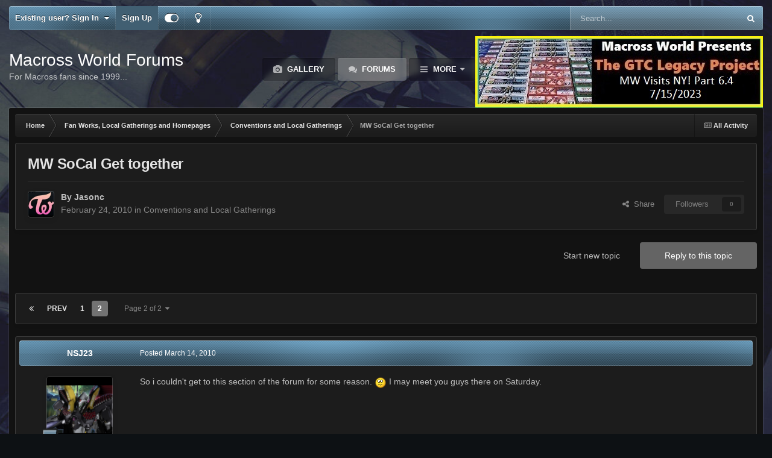

--- FILE ---
content_type: text/html;charset=UTF-8
request_url: https://www.macrossworld.com/mwf/topic/32506-mw-socal-get-together/page/2/
body_size: 27156
content:
<!DOCTYPE html>
<html id="focus" lang="en-US" dir="ltr" 
data-focus-guest
data-focus-group-id='2'
data-focus-theme-id='22'
data-focus-alt-theme='1'
data-focus-navigation='dropdown'

data-focus-bg='1'




data-focus-scheme='dark'

data-focus-cookie='22'

data-focus-branding
data-focus-userlinks='border-right cta'
data-focus-navigation-align='right'
data-focus-post='no-margin'
data-focus-post-header='background radius'
data-focus-post-controls='transparent buttons'
data-focus-blocks='pages sectiontitle'
data-focus-ui="guest-alert new-badge"
 data-globaltemplate='4.7.12'>
	<head>
		<meta charset="utf-8">
        
		<title>MW SoCal Get together - Page 2 - Conventions and Local Gatherings - Macross World Forums</title>
		
		
		
		

	<meta name="viewport" content="width=device-width, initial-scale=1">



	<meta name="twitter:card" content="summary_large_image" />




	
		
			
				<meta property="og:title" content="MW SoCal Get together">
			
		
	

	
		
			
				<meta property="og:type" content="website">
			
		
	

	
		
			
				<meta property="og:url" content="https://www.macrossworld.com/mwf/topic/32506-mw-socal-get-together/">
			
		
	

	
		
			
				<meta property="og:updated_time" content="2010-03-31T16:20:08Z">
			
		
	

	
		
			
				<meta property="og:image" content="https://www.macrossworld.com/mwf/uploads/monthly_03_2010/post-582-1269963963.jpg">
			
		
	

	
		
			
				<meta property="og:site_name" content="Macross World Forums">
			
		
	

	
		
			
				<meta property="og:locale" content="en_US">
			
		
	


	
		<link rel="first" href="https://www.macrossworld.com/mwf/topic/32506-mw-socal-get-together/" />
	

	
		<link rel="prev" href="https://www.macrossworld.com/mwf/topic/32506-mw-socal-get-together/" />
	

	
		<link rel="canonical" href="https://www.macrossworld.com/mwf/topic/32506-mw-socal-get-together/page/2/" />
	

	
		<link as="style" rel="preload" href="https://www.macrossworld.com/mwf/applications/core/interface/ckeditor/ckeditor/skins/ips/editor.css?t=P1PF" />
	





<link rel="manifest" href="https://www.macrossworld.com/mwf/manifest.webmanifest/">
<meta name="msapplication-config" content="https://www.macrossworld.com/mwf/browserconfig.xml/">
<meta name="msapplication-starturl" content="/">
<meta name="application-name" content="Macross World Forums">
<meta name="apple-mobile-web-app-title" content="Macross World Forums">

	<meta name="theme-color" content="#2c2c2c">










<link rel="preload" href="//www.macrossworld.com/mwf/applications/core/interface/font/fontawesome-webfont.woff2?v=4.7.0" as="font" crossorigin="anonymous">
		




	<link rel='stylesheet' href='https://www.macrossworld.com/mwf/uploads/css_built_22/341e4a57816af3ba440d891ca87450ff_framework.css?v=34e6113e0e1760724761' media='all'>

	<link rel='stylesheet' href='https://www.macrossworld.com/mwf/uploads/css_built_22/05e81b71abe4f22d6eb8d1a929494829_responsive.css?v=34e6113e0e1760724761' media='all'>

	<link rel='stylesheet' href='https://www.macrossworld.com/mwf/uploads/css_built_22/90eb5adf50a8c640f633d47fd7eb1778_core.css?v=34e6113e0e1760724761' media='all'>

	<link rel='stylesheet' href='https://www.macrossworld.com/mwf/uploads/css_built_22/5a0da001ccc2200dc5625c3f3934497d_core_responsive.css?v=34e6113e0e1760724761' media='all'>

	<link rel='stylesheet' href='https://www.macrossworld.com/mwf/uploads/css_built_22/62e269ced0fdab7e30e026f1d30ae516_forums.css?v=34e6113e0e1760724761' media='all'>

	<link rel='stylesheet' href='https://www.macrossworld.com/mwf/uploads/css_built_22/76e62c573090645fb99a15a363d8620e_forums_responsive.css?v=34e6113e0e1760724761' media='all'>

	<link rel='stylesheet' href='https://www.macrossworld.com/mwf/uploads/css_built_22/ebdea0c6a7dab6d37900b9190d3ac77b_topics.css?v=34e6113e0e1760724761' media='all'>





<link rel='stylesheet' href='https://www.macrossworld.com/mwf/uploads/css_built_22/258adbb6e4f3e83cd3b355f84e3fa002_custom.css?v=34e6113e0e1760724761' media='all'>




		
<script type='text/javascript'>
var focusHtml = document.getElementById('focus');
var cookieId = focusHtml.getAttribute('data-focus-cookie');

//	['setting-name', enabled-by-default, has-toggle]
var focusSettings = [
	
 
	['mobile-footer', 1, 1],
	['fluid', 0, 1],
	['larger-font-size', 0, 1],
	['sticky-author-panel', 0, 1],
	['sticky-sidebar', 0, 1],
	['flip-sidebar', 0, 1],
	
	
]; 
for(var i = 0; i < focusSettings.length; i++) {
	var settingName = focusSettings[i][0];
	var isDefault = focusSettings[i][1];
	var allowToggle = focusSettings[i][2];
	if(allowToggle){
		var choice = localStorage.getItem(settingName);
		if( (choice === '1') || (!choice && (isDefault)) ){
			focusHtml.classList.add('enable--' + settingName + '');
		}
	} else if(isDefault){
		focusHtml.classList.add('enable--' + settingName + '');
	}
}


</script>

 
		
		
		

		
 
	</head>
	<body class='ipsApp ipsApp_front ipsJS_none ipsClearfix' data-controller='core.front.core.app' data-message="" data-pageApp='forums' data-pageLocation='front' data-pageModule='forums' data-pageController='topic' data-pageID='32506'  >
		
        

        

		<a href='#ipsLayout_mainArea' class='ipsHide' title='Go to main content on this page' accesskey='m'>Jump to content</a>
			
<ul id='elMobileNav' class='ipsResponsive_hideDesktop' data-controller='core.front.core.mobileNav'>
	
		
			
			
				
				
			
				
					<li id='elMobileBreadcrumb'>
						<a href='https://www.macrossworld.com/mwf/forum/22-conventions-and-local-gatherings/'>
							<span>Conventions and Local Gatherings</span>
						</a>
					</li>
				
				
			
				
				
			
		
	
  
	<li class='elMobileNav__home'>
		<a href='https://www.macrossworld.com/mwf/'><i class="fa fa-home" aria-hidden="true"></i></a>
	</li>
	
	
	<li >
		<a data-action="defaultStream" href='https://www.macrossworld.com/mwf/discover/'><i class="fa fa-newspaper-o" aria-hidden="true"></i></a>
	</li>

	

	
		<li class='ipsJS_show'>
			<a href='https://www.macrossworld.com/mwf/search/' data-class='display--focus-mobile-search'><i class='fa fa-search'></i></a>
		</li>
	

	
<li data-focus-editor>
	<a href='#'>
		<i class='fa fa-toggle-on'></i>
	</a>
</li>
<li data-focus-toggle-theme>
	<a href='#'>
		<i class='fa'></i>
	</a>
</li>
  	
	<li data-ipsDrawer data-ipsDrawer-drawerElem='#elMobileDrawer'>
		<a href='#'>
			
			
				
			
			
			
			<i class='fa fa-navicon'></i>
		</a>
	</li>
</ul>
			
<div class='focus-mobile-search'>
	<div class='focus-mobile-search__close' data-class='display--focus-mobile-search'><i class="fa fa-times" aria-hidden="true"></i></div>
</div>
			<div id='ipsLayout_header'>
				<div class='ipsLayout_container ipsResponsive_showDesktop'>
					<div class='focus-user-bar'>
						<div class='ipsLayout_container ipsFlex ipsFlex-jc:between ipsFlex-ai:center'>
							
								<div class='focus-user'>

	<ul id='elUserNav' class='ipsList_inline cSignedOut ipsResponsive_showDesktop'>
		
		
		
		
			
				<li id='elSignInLink'>
					<a href='https://www.macrossworld.com/mwf/login/' data-ipsMenu-closeOnClick="false" data-ipsMenu id='elUserSignIn'>
						Existing user? Sign In &nbsp;<i class='fa fa-caret-down'></i>
					</a>
					
<div id='elUserSignIn_menu' class='ipsMenu ipsMenu_auto ipsHide'>
	<form accept-charset='utf-8' method='post' action='https://www.macrossworld.com/mwf/login/'>
		<input type="hidden" name="csrfKey" value="ea4fa44d48dc522c6d14afa1b8cfcc9e">
		<input type="hidden" name="ref" value="aHR0cHM6Ly93d3cubWFjcm9zc3dvcmxkLmNvbS9td2YvdG9waWMvMzI1MDYtbXctc29jYWwtZ2V0LXRvZ2V0aGVyL3BhZ2UvMi8=">
		<div data-role="loginForm">
			
			
			
				
<div class="ipsPad ipsForm ipsForm_vertical">
	<h4 class="ipsType_sectionHead">Sign In</h4>
	<br><br>
	<ul class='ipsList_reset'>
		<li class="ipsFieldRow ipsFieldRow_noLabel ipsFieldRow_fullWidth">
			
			
				<input type="email" placeholder="Email Address" name="auth" autocomplete="email">
			
		</li>
		<li class="ipsFieldRow ipsFieldRow_noLabel ipsFieldRow_fullWidth">
			<input type="password" placeholder="Password" name="password" autocomplete="current-password">
		</li>
		<li class="ipsFieldRow ipsFieldRow_checkbox ipsClearfix">
			<span class="ipsCustomInput">
				<input type="checkbox" name="remember_me" id="remember_me_checkbox" value="1" checked aria-checked="true">
				<span></span>
			</span>
			<div class="ipsFieldRow_content">
				<label class="ipsFieldRow_label" for="remember_me_checkbox">Remember me</label>
				<span class="ipsFieldRow_desc">Not recommended on shared computers</span>
			</div>
		</li>
		<li class="ipsFieldRow ipsFieldRow_fullWidth">
			<button type="submit" name="_processLogin" value="usernamepassword" class="ipsButton ipsButton_primary ipsButton_small" id="elSignIn_submit">Sign In</button>
			
				<p class="ipsType_right ipsType_small">
					
						<a href='https://www.macrossworld.com/mwf/lostpassword/' data-ipsDialog data-ipsDialog-title='Forgot your password?'>
					
					Forgot your password?</a>
				</p>
			
		</li>
	</ul>
</div>
			
		</div>
	</form>
</div>
				</li>
			
		
		
			<li>
				
					<a href='https://www.macrossworld.com/mwf/register/' data-ipsDialog data-ipsDialog-size='narrow' data-ipsDialog-title='Sign Up' id='elRegisterButton'>Sign Up</a>
				
			</li>
		
		
<li class='elUserNav_sep'></li>
<li class='cUserNav_icon ipsJS_show' data-focus-editor>
	<a href='#' data-ipsTooltip>
		<i class='fa fa-toggle-on'></i>
	</a>
</li>
<li class='cUserNav_icon ipsJS_show' data-focus-toggle-theme>
	<a href='#' data-ipsTooltip>
		<i class='fa'></i>
	</a>
</li>

 
	</ul>
</div>
							
							
								<div class='focus-search'></div>
							
						</div>
					</div>
				</div>
				<header class='focus-header'>
					<div class='ipsLayout_container'>
						<div class='focus-header-align'>
							
<a class='focus-logo' href='https://www.macrossworld.com/mwf/' accesskey='1'>
	
		<span class='focus-logo__text'>
			<span class='focus-logo__name'>Macross World Forums</span>
			<span class='focus-logo__slogan'>For Macross fans since 1999...</span>
		</span>
	
</a>
							<div class='focus-nav-bar'>
								<div class='focus-nav'>

	<nav  class=' ipsResponsive_showDesktop'>
		<div class='ipsNavBar_primary ipsNavBar_primary--loading ipsLayout_container '>
			<ul data-role="primaryNavBar" class='ipsClearfix'>
				


	
		
		
		<li  id='elNavSecondary_10' data-role="navBarItem" data-navApp="gallery" data-navExt="Gallery">
			
			
				<a href="https://www.macrossworld.com/mwf/gallery/"  data-navItem-id="10" >
					Gallery<span class='ipsNavBar_active__identifier'></span>
				</a>
			
			
		</li>
	
	

	
		
		
			
		
		<li class='ipsNavBar_active' data-active id='elNavSecondary_8' data-role="navBarItem" data-navApp="forums" data-navExt="Forums">
			
			
				<a href="https://www.macrossworld.com/mwf/"  data-navItem-id="8" data-navDefault>
					Forums<span class='ipsNavBar_active__identifier'></span>
				</a>
			
			
		</li>
	
	

	
		
		
		<li  id='elNavSecondary_13' data-role="navBarItem" data-navApp="core" data-navExt="OnlineUsers">
			
			
				<a href="https://www.macrossworld.com/mwf/online/"  data-navItem-id="13" >
					Online Users<span class='ipsNavBar_active__identifier'></span>
				</a>
			
			
		</li>
	
	

	
		
		
		<li  id='elNavSecondary_2' data-role="navBarItem" data-navApp="core" data-navExt="CustomItem">
			
			
				<a href="https://www.macrossworld.com/mwf/discover/"  data-navItem-id="2" >
					Activity<span class='ipsNavBar_active__identifier'></span>
				</a>
			
			
				<ul class='ipsNavBar_secondary ipsHide' data-role='secondaryNavBar'>
					


	
		
		
		<li  id='elNavSecondary_3' data-role="navBarItem" data-navApp="core" data-navExt="AllActivity">
			
			
				<a href="https://www.macrossworld.com/mwf/discover/"  data-navItem-id="3" >
					All Activity<span class='ipsNavBar_active__identifier'></span>
				</a>
			
			
		</li>
	
	

	
	

	
	

	
	

	
		
		
		<li  id='elNavSecondary_7' data-role="navBarItem" data-navApp="core" data-navExt="Search">
			
			
				<a href="https://www.macrossworld.com/mwf/search/"  data-navItem-id="7" >
					Search<span class='ipsNavBar_active__identifier'></span>
				</a>
			
			
		</li>
	
	

					<li class='ipsHide' id='elNavigationMore_2' data-role='navMore'>
						<a href='#' data-ipsMenu data-ipsMenu-appendTo='#elNavigationMore_2' id='elNavigationMore_2_dropdown'>More <i class='fa fa-caret-down'></i></a>
						<ul class='ipsHide ipsMenu ipsMenu_auto' id='elNavigationMore_2_dropdown_menu' data-role='moreDropdown'></ul>
					</li>
				</ul>
			
		</li>
	
	

	
	

	
	

	
	

				
				<li class="focus-nav__more focus-nav__more--hidden">
					<a href="#"> More <span class='ipsNavBar_active__identifier'></span></a>
					<ul class='ipsNavBar_secondary'></ul>
				</li>
				
			</ul>
			

	<div id="elSearchWrapper">
		<div id='elSearch' data-controller="core.front.core.quickSearch">
			<form accept-charset='utf-8' action='//www.macrossworld.com/mwf/search/?do=quicksearch' method='post'>
                <input type='search' id='elSearchField' placeholder='Search...' name='q' autocomplete='off' aria-label='Search'>
                <details class='cSearchFilter'>
                    <summary class='cSearchFilter__text'></summary>
                    <ul class='cSearchFilter__menu'>
                        
                        <li><label><input type="radio" name="type" value="all" ><span class='cSearchFilter__menuText'>Everywhere</span></label></li>
                        
                            
                                <li><label><input type="radio" name="type" value='contextual_{&quot;type&quot;:&quot;forums_topic&quot;,&quot;nodes&quot;:22}' checked><span class='cSearchFilter__menuText'>This Forum</span></label></li>
                            
                                <li><label><input type="radio" name="type" value='contextual_{&quot;type&quot;:&quot;forums_topic&quot;,&quot;item&quot;:32506}' checked><span class='cSearchFilter__menuText'>This Topic</span></label></li>
                            
                        
                        
                            <li><label><input type="radio" name="type" value="core_statuses_status"><span class='cSearchFilter__menuText'>Status Updates</span></label></li>
                        
                            <li><label><input type="radio" name="type" value="forums_topic"><span class='cSearchFilter__menuText'>Topics</span></label></li>
                        
                            <li><label><input type="radio" name="type" value="calendar_event"><span class='cSearchFilter__menuText'>Events</span></label></li>
                        
                            <li><label><input type="radio" name="type" value="gallery_image"><span class='cSearchFilter__menuText'>Images</span></label></li>
                        
                            <li><label><input type="radio" name="type" value="gallery_album_item"><span class='cSearchFilter__menuText'>Albums</span></label></li>
                        
                            <li><label><input type="radio" name="type" value="core_members"><span class='cSearchFilter__menuText'>Members</span></label></li>
                        
                    </ul>
                </details>
				<button class='cSearchSubmit' type="submit" aria-label='Search'><i class="fa fa-search"></i></button>
			</form>
		</div>
	</div>

		</div>
	</nav>
</div>
							</div>
<div style="display:block;margin-left:auto;margin-right:auto;margin-top:10px"><script language="JavaScript">
link = new Array
image = new Array

link[1]="https://www.macrossworld.com/the-gtc-legacy-project-part-6-4-mw-visits-ny"
image[1]="https://macrossworld.com/macross/gtc_legacy_project_logo6.4.jpg"

link[2]="https://www.macrossworld.com/the-gtc-legacy-project-part-6-4-mw-visits-ny"
image[2]="https://macrossworld.com/macross/gtc_legacy_project_logo6.4.jpg"

random_num = (Math.random() <= 0.7) ? 1 : 2;
document.write('<a href="' + link[random_num] + '" target="_blank">'); 
document.write('<img src="' + image[random_num] + '" border="0"></a>'); 
</script>
</div>                              
						</div>
					</div>
				</header>
			</div>
		<main id='ipsLayout_body' class='ipsLayout_container'>
			<div class='focus-content'>
				<div class='focus-content-padding'>
					<div id='ipsLayout_contentArea'>
						<div class='focus-precontent'>
							<div class='focus-breadcrumb'>
								
<nav class='ipsBreadcrumb ipsBreadcrumb_top ipsFaded_withHover'>
	

	<ul class='ipsList_inline ipsPos_right'>
		
		<li >
			<a data-action="defaultStream" class='ipsType_light '  href='https://www.macrossworld.com/mwf/discover/'><i class="fa fa-newspaper-o" aria-hidden="true"></i> <span>All Activity</span></a>
		</li>
		
	</ul>

	<ul data-role="breadcrumbList">
		<li>
			<a title="Home" href='https://www.macrossworld.com/mwf/'>
				<span>Home <i class='fa fa-angle-right'></i></span>
			</a>
		</li>
		
		
			<li>
				
					<a href='https://www.macrossworld.com/mwf/forum/31-fan-works-local-gatherings-and-homepages/'>
						<span>Fan Works, Local Gatherings and Homepages <i class='fa fa-angle-right' aria-hidden="true"></i></span>
					</a>
				
			</li>
		
			<li>
				
					<a href='https://www.macrossworld.com/mwf/forum/22-conventions-and-local-gatherings/'>
						<span>Conventions and Local Gatherings <i class='fa fa-angle-right' aria-hidden="true"></i></span>
					</a>
				
			</li>
		
			<li>
				
					MW SoCal Get together
				
			</li>
		
	</ul>
</nav>
								

							</div>
						</div>
						





						<div id='ipsLayout_contentWrapper'>
							
							<div id='ipsLayout_mainArea'>
								
								
								
								
								

	




								



<div class='ipsPageHeader ipsResponsive_pull ipsBox ipsPadding sm:ipsPadding:half ipsMargin_bottom'>
		
	
	<div class='ipsFlex ipsFlex-ai:center ipsFlex-fw:wrap ipsGap:4'>
		<div class='ipsFlex-flex:11'>
			<h1 class='ipsType_pageTitle ipsContained_container'>
				

				
				
					<span class='ipsType_break ipsContained'>
						<span>MW SoCal Get together</span>
					</span>
				
			</h1>
			
			
		</div>
		
	</div>
	<hr class='ipsHr'>
	<div class='ipsPageHeader__meta ipsFlex ipsFlex-jc:between ipsFlex-ai:center ipsFlex-fw:wrap ipsGap:3'>
		<div class='ipsFlex-flex:11'>
			<div class='ipsPhotoPanel ipsPhotoPanel_mini ipsPhotoPanel_notPhone ipsClearfix'>
				


	<a href="https://www.macrossworld.com/mwf/profile/582-jasonc/" rel="nofollow" data-ipsHover data-ipsHover-width="370" data-ipsHover-target="https://www.macrossworld.com/mwf/profile/582-jasonc/?do=hovercard" class="ipsUserPhoto ipsUserPhoto_mini" title="Go to Jasonc's profile">
		<img src='https://www.macrossworld.com/mwf/uploads/monthly_2022_03/469218174_InkedTwiceLogo_LI.thumb.jpg.863311d399003c5ad9399e5c676f54d5.jpg' alt='Jasonc' loading="lazy">
	</a>

				<div>
					<p class='ipsType_reset ipsType_blendLinks'>
						<span class='ipsType_normal'>
						
							<strong>By 


<a href='https://www.macrossworld.com/mwf/profile/582-jasonc/' rel="nofollow" data-ipsHover data-ipsHover-width='370' data-ipsHover-target='https://www.macrossworld.com/mwf/profile/582-jasonc/?do=hovercard&amp;referrer=https%253A%252F%252Fwww.macrossworld.com%252Fmwf%252Ftopic%252F32506-mw-socal-get-together%252Fpage%252F2%252F' title="Go to Jasonc's profile" class="ipsType_break">Jasonc</a></strong><br />
							<span class='ipsType_light'><time datetime='2010-02-24T03:30:46Z' title='02/24/10 03:30  AM' data-short='15 yr'>February 24, 2010</time> in <a href="https://www.macrossworld.com/mwf/forum/22-conventions-and-local-gatherings/">Conventions and Local Gatherings</a></span>
						
						</span>
					</p>
				</div>
			</div>
		</div>
		
			<div class='ipsFlex-flex:01 ipsResponsive_hidePhone'>
				<div class='ipsShareLinks'>
					
						


    <a href='#elShareItem_504366335_menu' id='elShareItem_504366335' data-ipsMenu class='ipsShareButton ipsButton ipsButton_verySmall ipsButton_link ipsButton_link--light'>
        <span><i class='fa fa-share-alt'></i></span> &nbsp;Share
    </a>

    <div class='ipsPadding ipsMenu ipsMenu_normal ipsHide' id='elShareItem_504366335_menu' data-controller="core.front.core.sharelink">
        
        
        <span data-ipsCopy data-ipsCopy-flashmessage>
            <a href="https://www.macrossworld.com/mwf/topic/32506-mw-socal-get-together/" class="ipsButton ipsButton_light ipsButton_small ipsButton_fullWidth" data-role="copyButton" data-clipboard-text="https://www.macrossworld.com/mwf/topic/32506-mw-socal-get-together/" data-ipstooltip title='Copy Link to Clipboard'><i class="fa fa-clone"></i> https://www.macrossworld.com/mwf/topic/32506-mw-socal-get-together/</a>
        </span>
        <ul class='ipsShareLinks ipsMargin_top:half'>
            
                <li>
<a href="https://x.com/share?url=https%3A%2F%2Fwww.macrossworld.com%2Fmwf%2Ftopic%2F32506-mw-socal-get-together%2F" class="cShareLink cShareLink_x" target="_blank" data-role="shareLink" title='Share on X' data-ipsTooltip rel='nofollow noopener'>
    <i class="fa fa-x"></i>
</a></li>
            
                <li>
<a href="https://www.facebook.com/sharer/sharer.php?u=https%3A%2F%2Fwww.macrossworld.com%2Fmwf%2Ftopic%2F32506-mw-socal-get-together%2F" class="cShareLink cShareLink_facebook" target="_blank" data-role="shareLink" title='Share on Facebook' data-ipsTooltip rel='noopener nofollow'>
	<i class="fa fa-facebook"></i>
</a></li>
            
                <li>
<a href="https://www.reddit.com/submit?url=https%3A%2F%2Fwww.macrossworld.com%2Fmwf%2Ftopic%2F32506-mw-socal-get-together%2F&amp;title=MW+SoCal+Get+together" rel="nofollow noopener" class="cShareLink cShareLink_reddit" target="_blank" title='Share on Reddit' data-ipsTooltip>
	<i class="fa fa-reddit"></i>
</a></li>
            
                <li>
<a href="mailto:?subject=MW%20SoCal%20Get%20together&body=https%3A%2F%2Fwww.macrossworld.com%2Fmwf%2Ftopic%2F32506-mw-socal-get-together%2F" rel='nofollow' class='cShareLink cShareLink_email' title='Share via email' data-ipsTooltip>
	<i class="fa fa-envelope"></i>
</a></li>
            
                <li>
<a href="https://pinterest.com/pin/create/button/?url=https://www.macrossworld.com/mwf/topic/32506-mw-socal-get-together/&amp;media=" class="cShareLink cShareLink_pinterest" rel="nofollow noopener" target="_blank" data-role="shareLink" title='Share on Pinterest' data-ipsTooltip>
	<i class="fa fa-pinterest"></i>
</a></li>
            
        </ul>
        
            <hr class='ipsHr'>
            <button class='ipsHide ipsButton ipsButton_verySmall ipsButton_light ipsButton_fullWidth ipsMargin_top:half' data-controller='core.front.core.webshare' data-role='webShare' data-webShareTitle='MW SoCal Get together' data-webShareText='MW SoCal Get together' data-webShareUrl='https://www.macrossworld.com/mwf/topic/32506-mw-socal-get-together/'>More sharing options...</button>
        
    </div>

					
					
                    

					



					

<div data-followApp='forums' data-followArea='topic' data-followID='32506' data-controller='core.front.core.followButton'>
	

	<a href='https://www.macrossworld.com/mwf/login/' rel="nofollow" class="ipsFollow ipsPos_middle ipsButton ipsButton_light ipsButton_verySmall ipsButton_disabled" data-role="followButton" data-ipsTooltip title='Sign in to follow this'>
		<span>Followers</span>
		<span class='ipsCommentCount'>0</span>
	</a>

</div>
				</div>
			</div>
					
	</div>
	
	
</div>








<div class='ipsClearfix'>
	<ul class="ipsToolList ipsToolList_horizontal ipsClearfix ipsSpacer_both ">
		
			<li class='ipsToolList_primaryAction'>
				<span data-controller='forums.front.topic.reply'>
					
						<a href='#replyForm' rel="nofollow" class='ipsButton ipsButton_important ipsButton_medium ipsButton_fullWidth' data-action='replyToTopic'>Reply to this topic</a>
					
				</span>
			</li>
		
		
			<li class='ipsResponsive_hidePhone'>
				
					<a href="https://www.macrossworld.com/mwf/forum/22-conventions-and-local-gatherings/?do=add" rel="nofollow" class='ipsButton ipsButton_link ipsButton_medium ipsButton_fullWidth' title='Start a new topic in this forum'>Start new topic</a>
				
			</li>
		
		
	</ul>
</div>

<div id='comments' data-controller='core.front.core.commentFeed,forums.front.topic.view, core.front.core.ignoredComments' data-autoPoll data-baseURL='https://www.macrossworld.com/mwf/topic/32506-mw-socal-get-together/' data-lastPage data-feedID='topic-32506' class='cTopic ipsClear ipsSpacer_top'>
	
			

				<div class="ipsBox ipsResponsive_pull ipsPadding:half ipsClearfix ipsClear ipsMargin_bottom">
					
					
						


	
	<ul class='ipsPagination' id='elPagination_12a0f7aaeebef1a8a9105af2cc318447_1512693080' data-ipsPagination-seoPagination='true' data-pages='2' data-ipsPagination  data-ipsPagination-pages="2" data-ipsPagination-perPage='35'>
		
			
				<li class='ipsPagination_first'><a href='https://www.macrossworld.com/mwf/topic/32506-mw-socal-get-together/#comments' rel="first" data-page='1' data-ipsTooltip title='First page'><i class='fa fa-angle-double-left'></i></a></li>
				<li class='ipsPagination_prev'><a href='https://www.macrossworld.com/mwf/topic/32506-mw-socal-get-together/#comments' rel="prev" data-page='1' data-ipsTooltip title='Previous page'>Prev</a></li>
				
					<li class='ipsPagination_page'><a href='https://www.macrossworld.com/mwf/topic/32506-mw-socal-get-together/#comments' data-page='1'>1</a></li>
				
			
			<li class='ipsPagination_page ipsPagination_active'><a href='https://www.macrossworld.com/mwf/topic/32506-mw-socal-get-together/page/2/#comments' data-page='2'>2</a></li>
			
				<li class='ipsPagination_next ipsPagination_inactive'><a href='https://www.macrossworld.com/mwf/topic/32506-mw-socal-get-together/page/2/#comments' rel="next" data-page='2' data-ipsTooltip title='Next page'>Next</a></li>
				<li class='ipsPagination_last ipsPagination_inactive'><a href='https://www.macrossworld.com/mwf/topic/32506-mw-socal-get-together/page/2/#comments' rel="last" data-page='2' data-ipsTooltip title='Last page'><i class='fa fa-angle-double-right'></i></a></li>
			
			
				<li class='ipsPagination_pageJump'>
					<a href='#' data-ipsMenu data-ipsMenu-closeOnClick='false' data-ipsMenu-appendTo='#elPagination_12a0f7aaeebef1a8a9105af2cc318447_1512693080' id='elPagination_12a0f7aaeebef1a8a9105af2cc318447_1512693080_jump'>Page 2 of 2 &nbsp;<i class='fa fa-caret-down'></i></a>
					<div class='ipsMenu ipsMenu_narrow ipsPadding ipsHide' id='elPagination_12a0f7aaeebef1a8a9105af2cc318447_1512693080_jump_menu'>
						<form accept-charset='utf-8' method='post' action='https://www.macrossworld.com/mwf/topic/32506-mw-socal-get-together/#comments' data-role="pageJump" data-baseUrl='#'>
							<ul class='ipsForm ipsForm_horizontal'>
								<li class='ipsFieldRow'>
									<input type='number' min='1' max='2' placeholder='Page number' class='ipsField_fullWidth' name='page'>
								</li>
								<li class='ipsFieldRow ipsFieldRow_fullWidth'>
									<input type='submit' class='ipsButton_fullWidth ipsButton ipsButton_verySmall ipsButton_primary' value='Go'>
								</li>
							</ul>
						</form>
					</div>
				</li>
			
		
	</ul>

					
				</div>
			
	

	

<div data-controller='core.front.core.recommendedComments' data-url='https://www.macrossworld.com/mwf/topic/32506-mw-socal-get-together/?recommended=comments' class='ipsRecommendedComments ipsHide'>
	<div data-role="recommendedComments">
		<h2 class='ipsType_sectionHead ipsType_large ipsType_bold ipsMargin_bottom'>Recommended Posts</h2>
		
	</div>
</div>
	
	<div id="elPostFeed" data-role='commentFeed' data-controller='core.front.core.moderation' >
		<form action="https://www.macrossworld.com/mwf/topic/32506-mw-socal-get-together/page/2/?csrfKey=ea4fa44d48dc522c6d14afa1b8cfcc9e&amp;do=multimodComment" method="post" data-ipsPageAction data-role='moderationTools'>
			
			
				

					

					
					



<a id='findComment-838150'></a>
<a id='comment-838150'></a>
<article  id='elComment_838150' class='cPost ipsBox ipsResponsive_pull  ipsComment  ipsComment_parent ipsClearfix ipsClear ipsColumns ipsColumns_noSpacing ipsColumns_collapsePhone    '>
	

	

	<div class='cAuthorPane_mobile ipsResponsive_showPhone'>
		<div class='cAuthorPane_photo'>
			<div class='cAuthorPane_photoWrap'>
				


	<a href="https://www.macrossworld.com/mwf/profile/131-nsj23/" rel="nofollow" data-ipsHover data-ipsHover-width="370" data-ipsHover-target="https://www.macrossworld.com/mwf/profile/131-nsj23/?do=hovercard" class="ipsUserPhoto ipsUserPhoto_large" title="Go to NSJ23's profile">
		<img src='https://www.macrossworld.com/mwf/uploads/profile/photo-thumb-131.png' alt='NSJ23' loading="lazy">
	</a>

				
				
					<a href="https://www.macrossworld.com/mwf/profile/131-nsj23/badges/" rel="nofollow">
						
<img src='https://www.macrossworld.com/mwf/uploads/pip_second_lt.png' loading="lazy" alt="Global&#39;s Pipe Holder" class="cAuthorPane_badge cAuthorPane_badge--rank ipsOutline ipsOutline:2px" data-ipsTooltip title="Rank: Global&#39;s Pipe Holder (6/15)">
					</a>
				
			</div>
		</div>
		<div class='cAuthorPane_content'>
			<h3 class='ipsType_sectionHead cAuthorPane_author ipsType_break ipsType_blendLinks ipsFlex ipsFlex-ai:center'>
				


<a href='https://www.macrossworld.com/mwf/profile/131-nsj23/' rel="nofollow" data-ipsHover data-ipsHover-width='370' data-ipsHover-target='https://www.macrossworld.com/mwf/profile/131-nsj23/?do=hovercard&amp;referrer=https%253A%252F%252Fwww.macrossworld.com%252Fmwf%252Ftopic%252F32506-mw-socal-get-together%252Fpage%252F2%252F' title="Go to NSJ23's profile" class="ipsType_break">NSJ23</a>
			</h3>
			<div class='ipsType_light ipsType_reset'>
			    <a href='https://www.macrossworld.com/mwf/topic/32506-mw-socal-get-together/page/2/#findComment-838150' rel="nofollow" class='ipsType_blendLinks'>Posted <time datetime='2010-03-14T23:57:13Z' title='03/14/10 11:57  PM' data-short='15 yr'>March 14, 2010</time></a>
				
			</div>
		</div>
	</div>
	<aside class='ipsComment_author cAuthorPane ipsColumn ipsColumn_medium ipsResponsive_hidePhone'>
		<h3 class='ipsType_sectionHead cAuthorPane_author ipsType_blendLinks ipsType_break'><strong>


<a href='https://www.macrossworld.com/mwf/profile/131-nsj23/' rel="nofollow" data-ipsHover data-ipsHover-width='370' data-ipsHover-target='https://www.macrossworld.com/mwf/profile/131-nsj23/?do=hovercard&amp;referrer=https%253A%252F%252Fwww.macrossworld.com%252Fmwf%252Ftopic%252F32506-mw-socal-get-together%252Fpage%252F2%252F' title="Go to NSJ23's profile" class="ipsType_break">NSJ23</a></strong>
			
		</h3>
		<ul class='cAuthorPane_info ipsList_reset'>
			<li data-role='photo' class='cAuthorPane_photo'>
				<div class='cAuthorPane_photoWrap'>
					


	<a href="https://www.macrossworld.com/mwf/profile/131-nsj23/" rel="nofollow" data-ipsHover data-ipsHover-width="370" data-ipsHover-target="https://www.macrossworld.com/mwf/profile/131-nsj23/?do=hovercard" class="ipsUserPhoto ipsUserPhoto_large" title="Go to NSJ23's profile">
		<img src='https://www.macrossworld.com/mwf/uploads/profile/photo-thumb-131.png' alt='NSJ23' loading="lazy">
	</a>

					
					
						
<img src='https://www.macrossworld.com/mwf/uploads/pip_second_lt.png' loading="lazy" alt="Global&#39;s Pipe Holder" class="cAuthorPane_badge cAuthorPane_badge--rank ipsOutline ipsOutline:2px" data-ipsTooltip title="Rank: Global&#39;s Pipe Holder (6/15)">
					
				</div>
			</li>
			
				<li data-role='group'>Members</li>
				
			
			
				<li data-role='stats' class='ipsMargin_top'>
					<ul class="ipsList_reset ipsType_light ipsFlex ipsFlex-ai:center ipsFlex-jc:center ipsGap_row:2 cAuthorPane_stats">
						<li>
							
								<a href="https://www.macrossworld.com/mwf/profile/131-nsj23/content/" rel="nofollow" title="586 posts" data-ipsTooltip class="ipsType_blendLinks">
							
								<i class="fa fa-comment"></i> 586
							
								</a>
							
						</li>
						
					</ul>
				</li>
			
			
				

	
	<li data-role='custom-field' class='ipsResponsive_hidePhone ipsType_break'>
		
<span class='ft'>Location:</span><span class='fc'>Camarillo, CA</span>
	</li>
	
	<li data-role='custom-field' class='ipsResponsive_hidePhone ipsType_break'>
		
<span class='ft'>Interests:</span><span class='fc'>Macross, Spawn, Transformer, PS2, Women, Hoop, &amp; Money.</span>
	</li>
	

			
		</ul>
	</aside>
	<div class='ipsColumn ipsColumn_fluid ipsMargin:none'>
		

<div id='comment-838150_wrap' data-controller='core.front.core.comment' data-commentApp='forums' data-commentType='forums' data-commentID="838150" data-quoteData='{&quot;userid&quot;:131,&quot;username&quot;:&quot;NSJ23&quot;,&quot;timestamp&quot;:1268611033,&quot;contentapp&quot;:&quot;forums&quot;,&quot;contenttype&quot;:&quot;forums&quot;,&quot;contentid&quot;:32506,&quot;contentclass&quot;:&quot;forums_Topic&quot;,&quot;contentcommentid&quot;:838150}' class='ipsComment_content ipsType_medium'>

	<div class='ipsComment_meta ipsType_light ipsFlex ipsFlex-ai:center ipsFlex-jc:between ipsFlex-fd:row-reverse'>
		<div class='ipsType_light ipsType_reset ipsType_blendLinks ipsComment_toolWrap'>
			<div class='ipsResponsive_hidePhone ipsComment_badges'>
				<ul class='ipsList_reset ipsFlex ipsFlex-jc:end ipsFlex-fw:wrap ipsGap:2 ipsGap_row:1'>
					
					
					
					
					
				</ul>
			</div>
			<ul class='ipsList_reset ipsComment_tools'>
				<li>
					<a href='#elControls_838150_menu' class='ipsComment_ellipsis' id='elControls_838150' title='More options...' data-ipsMenu data-ipsMenu-appendTo='#comment-838150_wrap'><i class='fa fa-ellipsis-h'></i></a>
					<ul id='elControls_838150_menu' class='ipsMenu ipsMenu_narrow ipsHide'>
						
						
                        
						
						
						
							
								
							
							
							
							
							
							
						
					</ul>
				</li>
				
			</ul>
		</div>

		<div class='ipsType_reset ipsResponsive_hidePhone'>
		   
		   Posted <time datetime='2010-03-14T23:57:13Z' title='03/14/10 11:57  PM' data-short='15 yr'>March 14, 2010</time>
		   
			
			<span class='ipsResponsive_hidePhone'>
				
				
			</span>
		</div>
	</div>

	

    

	<div class='cPost_contentWrap'>
		
		<div data-role='commentContent' class='ipsType_normal ipsType_richText ipsPadding_bottom ipsContained' data-controller='core.front.core.lightboxedImages'>
			<p>So i couldn't get to this section of the forum for some reason. <img src="https://www.macrossworld.com/mwf/uploads/emoticons/additional_wacko.png" alt=":wacko:" />  I may meet you guys there on Saturday.</p>

			
		</div>

		
			<div class='ipsItemControls'>
				
					
						

	<div data-controller='core.front.core.reaction' class='ipsItemControls_right ipsClearfix '>	
		<div class='ipsReact ipsPos_right'>
			
				
				<div class='ipsReact_blurb ipsHide' data-role='reactionBlurb'>
					
				</div>
			
			
			
		</div>
	</div>

					
				
				<ul class='ipsComment_controls ipsClearfix ipsItemControls_left' data-role="commentControls">
					
						
						
							<li data-ipsQuote-editor='topic_comment' data-ipsQuote-target='#comment-838150' class='ipsJS_show'>
								<button class='ipsButton ipsButton_light ipsButton_verySmall ipsButton_narrow cMultiQuote ipsHide' data-action='multiQuoteComment' data-ipsTooltip data-ipsQuote-multiQuote data-mqId='mq838150' title='MultiQuote'><i class='fa fa-plus'></i></button>
							</li>
							<li data-ipsQuote-editor='topic_comment' data-ipsQuote-target='#comment-838150' class='ipsJS_show'>
								<a href='#' data-action='quoteComment' data-ipsQuote-singleQuote>Quote</a>
							</li>
						
						
						
												
					
					<li class='ipsHide' data-role='commentLoading'>
						<span class='ipsLoading ipsLoading_tiny ipsLoading_noAnim'></span>
					</li>
				</ul>
			</div>
		

		
			

		
	</div>

	
    
</div>
	</div>
</article>
					
					
					
				

					

					
					



<a id='findComment-838197'></a>
<a id='comment-838197'></a>
<article  id='elComment_838197' class='cPost ipsBox ipsResponsive_pull  ipsComment  ipsComment_parent ipsClearfix ipsClear ipsColumns ipsColumns_noSpacing ipsColumns_collapsePhone    '>
	

	

	<div class='cAuthorPane_mobile ipsResponsive_showPhone'>
		<div class='cAuthorPane_photo'>
			<div class='cAuthorPane_photoWrap'>
				


	<a href="https://www.macrossworld.com/mwf/profile/651-bigkid24/" rel="nofollow" data-ipsHover data-ipsHover-width="370" data-ipsHover-target="https://www.macrossworld.com/mwf/profile/651-bigkid24/?do=hovercard" class="ipsUserPhoto ipsUserPhoto_large" title="Go to bigkid24's profile">
		<img src='https://www.macrossworld.com/mwf/uploads/profile/photo-thumb-651.jpg' alt='bigkid24' loading="lazy">
	</a>

				
				
					<a href="https://www.macrossworld.com/mwf/profile/651-bigkid24/badges/" rel="nofollow">
						
<img src='https://www.macrossworld.com/mwf/uploads/pip_first_lt.png' loading="lazy" alt="Bridge Bunny" class="cAuthorPane_badge cAuthorPane_badge--rank ipsOutline ipsOutline:2px" data-ipsTooltip title="Rank: Bridge Bunny (7/15)">
					</a>
				
			</div>
		</div>
		<div class='cAuthorPane_content'>
			<h3 class='ipsType_sectionHead cAuthorPane_author ipsType_break ipsType_blendLinks ipsFlex ipsFlex-ai:center'>
				


<a href='https://www.macrossworld.com/mwf/profile/651-bigkid24/' rel="nofollow" data-ipsHover data-ipsHover-width='370' data-ipsHover-target='https://www.macrossworld.com/mwf/profile/651-bigkid24/?do=hovercard&amp;referrer=https%253A%252F%252Fwww.macrossworld.com%252Fmwf%252Ftopic%252F32506-mw-socal-get-together%252Fpage%252F2%252F' title="Go to bigkid24's profile" class="ipsType_break">bigkid24</a>
			</h3>
			<div class='ipsType_light ipsType_reset'>
			    <a href='https://www.macrossworld.com/mwf/topic/32506-mw-socal-get-together/page/2/#findComment-838197' rel="nofollow" class='ipsType_blendLinks'>Posted <time datetime='2010-03-15T04:50:04Z' title='03/15/10 04:50  AM' data-short='15 yr'>March 15, 2010</time></a>
				
			</div>
		</div>
	</div>
	<aside class='ipsComment_author cAuthorPane ipsColumn ipsColumn_medium ipsResponsive_hidePhone'>
		<h3 class='ipsType_sectionHead cAuthorPane_author ipsType_blendLinks ipsType_break'><strong>


<a href='https://www.macrossworld.com/mwf/profile/651-bigkid24/' rel="nofollow" data-ipsHover data-ipsHover-width='370' data-ipsHover-target='https://www.macrossworld.com/mwf/profile/651-bigkid24/?do=hovercard&amp;referrer=https%253A%252F%252Fwww.macrossworld.com%252Fmwf%252Ftopic%252F32506-mw-socal-get-together%252Fpage%252F2%252F' title="Go to bigkid24's profile" class="ipsType_break">bigkid24</a></strong>
			
		</h3>
		<ul class='cAuthorPane_info ipsList_reset'>
			<li data-role='photo' class='cAuthorPane_photo'>
				<div class='cAuthorPane_photoWrap'>
					


	<a href="https://www.macrossworld.com/mwf/profile/651-bigkid24/" rel="nofollow" data-ipsHover data-ipsHover-width="370" data-ipsHover-target="https://www.macrossworld.com/mwf/profile/651-bigkid24/?do=hovercard" class="ipsUserPhoto ipsUserPhoto_large" title="Go to bigkid24's profile">
		<img src='https://www.macrossworld.com/mwf/uploads/profile/photo-thumb-651.jpg' alt='bigkid24' loading="lazy">
	</a>

					
					
						
<img src='https://www.macrossworld.com/mwf/uploads/pip_first_lt.png' loading="lazy" alt="Bridge Bunny" class="cAuthorPane_badge cAuthorPane_badge--rank ipsOutline ipsOutline:2px" data-ipsTooltip title="Rank: Bridge Bunny (7/15)">
					
				</div>
			</li>
			
				<li data-role='group'>Members</li>
				
			
			
				<li data-role='stats' class='ipsMargin_top'>
					<ul class="ipsList_reset ipsType_light ipsFlex ipsFlex-ai:center ipsFlex-jc:center ipsGap_row:2 cAuthorPane_stats">
						<li>
							
								<a href="https://www.macrossworld.com/mwf/profile/651-bigkid24/content/" rel="nofollow" title="1364 posts" data-ipsTooltip class="ipsType_blendLinks">
							
								<i class="fa fa-comment"></i> 1.4k
							
								</a>
							
						</li>
						
					</ul>
				</li>
			
			
				

	
	<li data-role='custom-field' class='ipsResponsive_hidePhone ipsType_break'>
		
<span class='ft'>Location:</span><span class='fc'>California</span>
	</li>
	

			
		</ul>
	</aside>
	<div class='ipsColumn ipsColumn_fluid ipsMargin:none'>
		

<div id='comment-838197_wrap' data-controller='core.front.core.comment' data-commentApp='forums' data-commentType='forums' data-commentID="838197" data-quoteData='{&quot;userid&quot;:651,&quot;username&quot;:&quot;bigkid24&quot;,&quot;timestamp&quot;:1268628604,&quot;contentapp&quot;:&quot;forums&quot;,&quot;contenttype&quot;:&quot;forums&quot;,&quot;contentid&quot;:32506,&quot;contentclass&quot;:&quot;forums_Topic&quot;,&quot;contentcommentid&quot;:838197}' class='ipsComment_content ipsType_medium'>

	<div class='ipsComment_meta ipsType_light ipsFlex ipsFlex-ai:center ipsFlex-jc:between ipsFlex-fd:row-reverse'>
		<div class='ipsType_light ipsType_reset ipsType_blendLinks ipsComment_toolWrap'>
			<div class='ipsResponsive_hidePhone ipsComment_badges'>
				<ul class='ipsList_reset ipsFlex ipsFlex-jc:end ipsFlex-fw:wrap ipsGap:2 ipsGap_row:1'>
					
					
					
					
					
				</ul>
			</div>
			<ul class='ipsList_reset ipsComment_tools'>
				<li>
					<a href='#elControls_838197_menu' class='ipsComment_ellipsis' id='elControls_838197' title='More options...' data-ipsMenu data-ipsMenu-appendTo='#comment-838197_wrap'><i class='fa fa-ellipsis-h'></i></a>
					<ul id='elControls_838197_menu' class='ipsMenu ipsMenu_narrow ipsHide'>
						
						
                        
						
						
						
							
								
							
							
							
							
							
							
						
					</ul>
				</li>
				
			</ul>
		</div>

		<div class='ipsType_reset ipsResponsive_hidePhone'>
		   
		   Posted <time datetime='2010-03-15T04:50:04Z' title='03/15/10 04:50  AM' data-short='15 yr'>March 15, 2010</time>
		   
			
			<span class='ipsResponsive_hidePhone'>
				
				
			</span>
		</div>
	</div>

	

    

	<div class='cPost_contentWrap'>
		
		<div data-role='commentContent' class='ipsType_normal ipsType_richText ipsPadding_bottom ipsContained' data-controller='core.front.core.lightboxedImages'>
			<p>Oh yeah, I think I'll be there too.</p>

			
		</div>

		
			<div class='ipsItemControls'>
				
					
						

	<div data-controller='core.front.core.reaction' class='ipsItemControls_right ipsClearfix '>	
		<div class='ipsReact ipsPos_right'>
			
				
				<div class='ipsReact_blurb ipsHide' data-role='reactionBlurb'>
					
				</div>
			
			
			
		</div>
	</div>

					
				
				<ul class='ipsComment_controls ipsClearfix ipsItemControls_left' data-role="commentControls">
					
						
						
							<li data-ipsQuote-editor='topic_comment' data-ipsQuote-target='#comment-838197' class='ipsJS_show'>
								<button class='ipsButton ipsButton_light ipsButton_verySmall ipsButton_narrow cMultiQuote ipsHide' data-action='multiQuoteComment' data-ipsTooltip data-ipsQuote-multiQuote data-mqId='mq838197' title='MultiQuote'><i class='fa fa-plus'></i></button>
							</li>
							<li data-ipsQuote-editor='topic_comment' data-ipsQuote-target='#comment-838197' class='ipsJS_show'>
								<a href='#' data-action='quoteComment' data-ipsQuote-singleQuote>Quote</a>
							</li>
						
						
						
												
					
					<li class='ipsHide' data-role='commentLoading'>
						<span class='ipsLoading ipsLoading_tiny ipsLoading_noAnim'></span>
					</li>
				</ul>
			</div>
		

		
			

		
	</div>

	
    
</div>
	</div>
</article>
					
					
					
				

					

					
					



<a id='findComment-838229'></a>
<a id='comment-838229'></a>
<article  id='elComment_838229' class='cPost ipsBox ipsResponsive_pull  ipsComment  ipsComment_parent ipsClearfix ipsClear ipsColumns ipsColumns_noSpacing ipsColumns_collapsePhone    '>
	

	

	<div class='cAuthorPane_mobile ipsResponsive_showPhone'>
		<div class='cAuthorPane_photo'>
			<div class='cAuthorPane_photoWrap'>
				


	<a href="https://www.macrossworld.com/mwf/profile/582-jasonc/" rel="nofollow" data-ipsHover data-ipsHover-width="370" data-ipsHover-target="https://www.macrossworld.com/mwf/profile/582-jasonc/?do=hovercard" class="ipsUserPhoto ipsUserPhoto_large" title="Go to Jasonc's profile">
		<img src='https://www.macrossworld.com/mwf/uploads/monthly_2022_03/469218174_InkedTwiceLogo_LI.thumb.jpg.863311d399003c5ad9399e5c676f54d5.jpg' alt='Jasonc' loading="lazy">
	</a>

				
				
					<a href="https://www.macrossworld.com/mwf/profile/582-jasonc/badges/" rel="nofollow">
						
<img src='https://www.macrossworld.com/mwf/uploads/pip_brigadier.png' loading="lazy" alt="Galactic Diva" class="cAuthorPane_badge cAuthorPane_badge--rank ipsOutline ipsOutline:2px" data-ipsTooltip title="Rank: Galactic Diva (12/15)">
					</a>
				
			</div>
		</div>
		<div class='cAuthorPane_content'>
			<h3 class='ipsType_sectionHead cAuthorPane_author ipsType_break ipsType_blendLinks ipsFlex ipsFlex-ai:center'>
				


<a href='https://www.macrossworld.com/mwf/profile/582-jasonc/' rel="nofollow" data-ipsHover data-ipsHover-width='370' data-ipsHover-target='https://www.macrossworld.com/mwf/profile/582-jasonc/?do=hovercard&amp;referrer=https%253A%252F%252Fwww.macrossworld.com%252Fmwf%252Ftopic%252F32506-mw-socal-get-together%252Fpage%252F2%252F' title="Go to Jasonc's profile" class="ipsType_break">Jasonc</a>
			</h3>
			<div class='ipsType_light ipsType_reset'>
			    <a href='https://www.macrossworld.com/mwf/topic/32506-mw-socal-get-together/page/2/#findComment-838229' rel="nofollow" class='ipsType_blendLinks'>Posted <time datetime='2010-03-15T07:07:36Z' title='03/15/10 07:07  AM' data-short='15 yr'>March 15, 2010</time></a>
				
			</div>
		</div>
	</div>
	<aside class='ipsComment_author cAuthorPane ipsColumn ipsColumn_medium ipsResponsive_hidePhone'>
		<h3 class='ipsType_sectionHead cAuthorPane_author ipsType_blendLinks ipsType_break'><strong>


<a href='https://www.macrossworld.com/mwf/profile/582-jasonc/' rel="nofollow" data-ipsHover data-ipsHover-width='370' data-ipsHover-target='https://www.macrossworld.com/mwf/profile/582-jasonc/?do=hovercard&amp;referrer=https%253A%252F%252Fwww.macrossworld.com%252Fmwf%252Ftopic%252F32506-mw-socal-get-together%252Fpage%252F2%252F' title="Go to Jasonc's profile" class="ipsType_break">Jasonc</a></strong>
			
		</h3>
		<ul class='cAuthorPane_info ipsList_reset'>
			<li data-role='photo' class='cAuthorPane_photo'>
				<div class='cAuthorPane_photoWrap'>
					


	<a href="https://www.macrossworld.com/mwf/profile/582-jasonc/" rel="nofollow" data-ipsHover data-ipsHover-width="370" data-ipsHover-target="https://www.macrossworld.com/mwf/profile/582-jasonc/?do=hovercard" class="ipsUserPhoto ipsUserPhoto_large" title="Go to Jasonc's profile">
		<img src='https://www.macrossworld.com/mwf/uploads/monthly_2022_03/469218174_InkedTwiceLogo_LI.thumb.jpg.863311d399003c5ad9399e5c676f54d5.jpg' alt='Jasonc' loading="lazy">
	</a>

					
					
						
<img src='https://www.macrossworld.com/mwf/uploads/pip_brigadier.png' loading="lazy" alt="Galactic Diva" class="cAuthorPane_badge cAuthorPane_badge--rank ipsOutline ipsOutline:2px" data-ipsTooltip title="Rank: Galactic Diva (12/15)">
					
				</div>
			</li>
			
				<li data-role='group'>Members</li>
				
			
			
				<li data-role='stats' class='ipsMargin_top'>
					<ul class="ipsList_reset ipsType_light ipsFlex ipsFlex-ai:center ipsFlex-jc:center ipsGap_row:2 cAuthorPane_stats">
						<li>
							
								<a href="https://www.macrossworld.com/mwf/profile/582-jasonc/content/" rel="nofollow" title="6324 posts" data-ipsTooltip class="ipsType_blendLinks">
							
								<i class="fa fa-comment"></i> 6.3k
							
								</a>
							
						</li>
						
					</ul>
				</li>
			
			
				

	
	<li data-role='custom-field' class='ipsResponsive_hidePhone ipsType_break'>
		
<span class='ft'>Location:</span><span class='fc'>Harbor City</span>
	</li>
	
	<li data-role='custom-field' class='ipsResponsive_hidePhone ipsType_break'>
		
<span class='ft'>Interests:</span><span class='fc'>Too many to name, but I&#039;m here, right?</span>
	</li>
	

			
		</ul>
	</aside>
	<div class='ipsColumn ipsColumn_fluid ipsMargin:none'>
		

<div id='comment-838229_wrap' data-controller='core.front.core.comment' data-commentApp='forums' data-commentType='forums' data-commentID="838229" data-quoteData='{&quot;userid&quot;:582,&quot;username&quot;:&quot;Jasonc&quot;,&quot;timestamp&quot;:1268636856,&quot;contentapp&quot;:&quot;forums&quot;,&quot;contenttype&quot;:&quot;forums&quot;,&quot;contentid&quot;:32506,&quot;contentclass&quot;:&quot;forums_Topic&quot;,&quot;contentcommentid&quot;:838229}' class='ipsComment_content ipsType_medium'>

	<div class='ipsComment_meta ipsType_light ipsFlex ipsFlex-ai:center ipsFlex-jc:between ipsFlex-fd:row-reverse'>
		<div class='ipsType_light ipsType_reset ipsType_blendLinks ipsComment_toolWrap'>
			<div class='ipsResponsive_hidePhone ipsComment_badges'>
				<ul class='ipsList_reset ipsFlex ipsFlex-jc:end ipsFlex-fw:wrap ipsGap:2 ipsGap_row:1'>
					
						<li><strong class="ipsBadge ipsBadge_large ipsComment_authorBadge">Author</strong></li>
					
					
					
					
					
				</ul>
			</div>
			<ul class='ipsList_reset ipsComment_tools'>
				<li>
					<a href='#elControls_838229_menu' class='ipsComment_ellipsis' id='elControls_838229' title='More options...' data-ipsMenu data-ipsMenu-appendTo='#comment-838229_wrap'><i class='fa fa-ellipsis-h'></i></a>
					<ul id='elControls_838229_menu' class='ipsMenu ipsMenu_narrow ipsHide'>
						
						
                        
						
						
						
							
								
							
							
							
							
							
							
						
					</ul>
				</li>
				
			</ul>
		</div>

		<div class='ipsType_reset ipsResponsive_hidePhone'>
		   
		   Posted <time datetime='2010-03-15T07:07:36Z' title='03/15/10 07:07  AM' data-short='15 yr'>March 15, 2010</time>
		   
			
			<span class='ipsResponsive_hidePhone'>
				
				
			</span>
		</div>
	</div>

	

    

	<div class='cPost_contentWrap'>
		
		<div data-role='commentContent' class='ipsType_normal ipsType_richText ipsPadding_bottom ipsContained' data-controller='core.front.core.lightboxedImages'>
			<p>Cool, I'll update the number. Poss have one of the other guys coming not on this site, that the poker group will know.</p>

			
		</div>

		
			<div class='ipsItemControls'>
				
					
						

	<div data-controller='core.front.core.reaction' class='ipsItemControls_right ipsClearfix '>	
		<div class='ipsReact ipsPos_right'>
			
				
				<div class='ipsReact_blurb ipsHide' data-role='reactionBlurb'>
					
				</div>
			
			
			
		</div>
	</div>

					
				
				<ul class='ipsComment_controls ipsClearfix ipsItemControls_left' data-role="commentControls">
					
						
						
							<li data-ipsQuote-editor='topic_comment' data-ipsQuote-target='#comment-838229' class='ipsJS_show'>
								<button class='ipsButton ipsButton_light ipsButton_verySmall ipsButton_narrow cMultiQuote ipsHide' data-action='multiQuoteComment' data-ipsTooltip data-ipsQuote-multiQuote data-mqId='mq838229' title='MultiQuote'><i class='fa fa-plus'></i></button>
							</li>
							<li data-ipsQuote-editor='topic_comment' data-ipsQuote-target='#comment-838229' class='ipsJS_show'>
								<a href='#' data-action='quoteComment' data-ipsQuote-singleQuote>Quote</a>
							</li>
						
						
						
												
					
					<li class='ipsHide' data-role='commentLoading'>
						<span class='ipsLoading ipsLoading_tiny ipsLoading_noAnim'></span>
					</li>
				</ul>
			</div>
		

		
	</div>

	
    
</div>
	</div>
</article>
					
					
					
				

					

					
					



<a id='findComment-838311'></a>
<a id='comment-838311'></a>
<article  id='elComment_838311' class='cPost ipsBox ipsResponsive_pull  ipsComment  ipsComment_parent ipsClearfix ipsClear ipsColumns ipsColumns_noSpacing ipsColumns_collapsePhone    '>
	

	

	<div class='cAuthorPane_mobile ipsResponsive_showPhone'>
		<div class='cAuthorPane_photo'>
			<div class='cAuthorPane_photoWrap'>
				


	<a href="https://www.macrossworld.com/mwf/profile/2662-kirik/" rel="nofollow" data-ipsHover data-ipsHover-width="370" data-ipsHover-target="https://www.macrossworld.com/mwf/profile/2662-kirik/?do=hovercard" class="ipsUserPhoto ipsUserPhoto_large" title="Go to KiriK's profile">
		<img src='https://www.macrossworld.com/mwf/uploads/profile/photo-thumb-2662.jpg' alt='KiriK' loading="lazy">
	</a>

				
				
					<a href="https://www.macrossworld.com/mwf/profile/2662-kirik/badges/" rel="nofollow">
						
<img src='https://www.macrossworld.com/mwf/uploads/pip_first_lt.png' loading="lazy" alt="Bridge Bunny" class="cAuthorPane_badge cAuthorPane_badge--rank ipsOutline ipsOutline:2px" data-ipsTooltip title="Rank: Bridge Bunny (7/15)">
					</a>
				
			</div>
		</div>
		<div class='cAuthorPane_content'>
			<h3 class='ipsType_sectionHead cAuthorPane_author ipsType_break ipsType_blendLinks ipsFlex ipsFlex-ai:center'>
				


<a href='https://www.macrossworld.com/mwf/profile/2662-kirik/' rel="nofollow" data-ipsHover data-ipsHover-width='370' data-ipsHover-target='https://www.macrossworld.com/mwf/profile/2662-kirik/?do=hovercard&amp;referrer=https%253A%252F%252Fwww.macrossworld.com%252Fmwf%252Ftopic%252F32506-mw-socal-get-together%252Fpage%252F2%252F' title="Go to KiriK's profile" class="ipsType_break">KiriK</a>
			</h3>
			<div class='ipsType_light ipsType_reset'>
			    <a href='https://www.macrossworld.com/mwf/topic/32506-mw-socal-get-together/page/2/#findComment-838311' rel="nofollow" class='ipsType_blendLinks'>Posted <time datetime='2010-03-15T19:15:29Z' title='03/15/10 07:15  PM' data-short='15 yr'>March 15, 2010</time></a>
				
			</div>
		</div>
	</div>
	<aside class='ipsComment_author cAuthorPane ipsColumn ipsColumn_medium ipsResponsive_hidePhone'>
		<h3 class='ipsType_sectionHead cAuthorPane_author ipsType_blendLinks ipsType_break'><strong>


<a href='https://www.macrossworld.com/mwf/profile/2662-kirik/' rel="nofollow" data-ipsHover data-ipsHover-width='370' data-ipsHover-target='https://www.macrossworld.com/mwf/profile/2662-kirik/?do=hovercard&amp;referrer=https%253A%252F%252Fwww.macrossworld.com%252Fmwf%252Ftopic%252F32506-mw-socal-get-together%252Fpage%252F2%252F' title="Go to KiriK's profile" class="ipsType_break">KiriK</a></strong>
			
		</h3>
		<ul class='cAuthorPane_info ipsList_reset'>
			<li data-role='photo' class='cAuthorPane_photo'>
				<div class='cAuthorPane_photoWrap'>
					


	<a href="https://www.macrossworld.com/mwf/profile/2662-kirik/" rel="nofollow" data-ipsHover data-ipsHover-width="370" data-ipsHover-target="https://www.macrossworld.com/mwf/profile/2662-kirik/?do=hovercard" class="ipsUserPhoto ipsUserPhoto_large" title="Go to KiriK's profile">
		<img src='https://www.macrossworld.com/mwf/uploads/profile/photo-thumb-2662.jpg' alt='KiriK' loading="lazy">
	</a>

					
					
						
<img src='https://www.macrossworld.com/mwf/uploads/pip_first_lt.png' loading="lazy" alt="Bridge Bunny" class="cAuthorPane_badge cAuthorPane_badge--rank ipsOutline ipsOutline:2px" data-ipsTooltip title="Rank: Bridge Bunny (7/15)">
					
				</div>
			</li>
			
				<li data-role='group'>Members</li>
				
			
			
				<li data-role='stats' class='ipsMargin_top'>
					<ul class="ipsList_reset ipsType_light ipsFlex ipsFlex-ai:center ipsFlex-jc:center ipsGap_row:2 cAuthorPane_stats">
						<li>
							
								<a href="https://www.macrossworld.com/mwf/profile/2662-kirik/content/" rel="nofollow" title="1471 posts" data-ipsTooltip class="ipsType_blendLinks">
							
								<i class="fa fa-comment"></i> 1.5k
							
								</a>
							
						</li>
						
					</ul>
				</li>
			
			
				

	
	<li data-role='custom-field' class='ipsResponsive_hidePhone ipsType_break'>
		
<span class='ft'>Location:</span><span class='fc'>Los Angeles</span>
	</li>
	

			
		</ul>
	</aside>
	<div class='ipsColumn ipsColumn_fluid ipsMargin:none'>
		

<div id='comment-838311_wrap' data-controller='core.front.core.comment' data-commentApp='forums' data-commentType='forums' data-commentID="838311" data-quoteData='{&quot;userid&quot;:2662,&quot;username&quot;:&quot;KiriK&quot;,&quot;timestamp&quot;:1268680529,&quot;contentapp&quot;:&quot;forums&quot;,&quot;contenttype&quot;:&quot;forums&quot;,&quot;contentid&quot;:32506,&quot;contentclass&quot;:&quot;forums_Topic&quot;,&quot;contentcommentid&quot;:838311}' class='ipsComment_content ipsType_medium'>

	<div class='ipsComment_meta ipsType_light ipsFlex ipsFlex-ai:center ipsFlex-jc:between ipsFlex-fd:row-reverse'>
		<div class='ipsType_light ipsType_reset ipsType_blendLinks ipsComment_toolWrap'>
			<div class='ipsResponsive_hidePhone ipsComment_badges'>
				<ul class='ipsList_reset ipsFlex ipsFlex-jc:end ipsFlex-fw:wrap ipsGap:2 ipsGap_row:1'>
					
					
					
					
					
				</ul>
			</div>
			<ul class='ipsList_reset ipsComment_tools'>
				<li>
					<a href='#elControls_838311_menu' class='ipsComment_ellipsis' id='elControls_838311' title='More options...' data-ipsMenu data-ipsMenu-appendTo='#comment-838311_wrap'><i class='fa fa-ellipsis-h'></i></a>
					<ul id='elControls_838311_menu' class='ipsMenu ipsMenu_narrow ipsHide'>
						
						
                        
						
						
						
							
								
							
							
							
							
							
							
						
					</ul>
				</li>
				
			</ul>
		</div>

		<div class='ipsType_reset ipsResponsive_hidePhone'>
		   
		   Posted <time datetime='2010-03-15T19:15:29Z' title='03/15/10 07:15  PM' data-short='15 yr'>March 15, 2010</time>
		   
			
			<span class='ipsResponsive_hidePhone'>
				
				
			</span>
		</div>
	</div>

	

    

	<div class='cPost_contentWrap'>
		
		<div data-role='commentContent' class='ipsType_normal ipsType_richText ipsPadding_bottom ipsContained' data-controller='core.front.core.lightboxedImages'>
			<p>sounds like a good group, can you also let me know who's gonna come over to my house afterwards? Maybe i'll do BBQ if people are willing to pitch in a few bucks. or we can do pizza</p>

			
		</div>

		
			<div class='ipsItemControls'>
				
					
						

	<div data-controller='core.front.core.reaction' class='ipsItemControls_right ipsClearfix '>	
		<div class='ipsReact ipsPos_right'>
			
				
				<div class='ipsReact_blurb ipsHide' data-role='reactionBlurb'>
					
				</div>
			
			
			
		</div>
	</div>

					
				
				<ul class='ipsComment_controls ipsClearfix ipsItemControls_left' data-role="commentControls">
					
						
						
							<li data-ipsQuote-editor='topic_comment' data-ipsQuote-target='#comment-838311' class='ipsJS_show'>
								<button class='ipsButton ipsButton_light ipsButton_verySmall ipsButton_narrow cMultiQuote ipsHide' data-action='multiQuoteComment' data-ipsTooltip data-ipsQuote-multiQuote data-mqId='mq838311' title='MultiQuote'><i class='fa fa-plus'></i></button>
							</li>
							<li data-ipsQuote-editor='topic_comment' data-ipsQuote-target='#comment-838311' class='ipsJS_show'>
								<a href='#' data-action='quoteComment' data-ipsQuote-singleQuote>Quote</a>
							</li>
						
						
						
												
					
					<li class='ipsHide' data-role='commentLoading'>
						<span class='ipsLoading ipsLoading_tiny ipsLoading_noAnim'></span>
					</li>
				</ul>
			</div>
		

		
			

		
	</div>

	
    
</div>
	</div>
</article>
					
					
					
				

					

					
					



<a id='findComment-838380'></a>
<a id='comment-838380'></a>
<article  id='elComment_838380' class='cPost ipsBox ipsResponsive_pull  ipsComment  ipsComment_parent ipsClearfix ipsClear ipsColumns ipsColumns_noSpacing ipsColumns_collapsePhone    '>
	

	

	<div class='cAuthorPane_mobile ipsResponsive_showPhone'>
		<div class='cAuthorPane_photo'>
			<div class='cAuthorPane_photoWrap'>
				


	<a href="https://www.macrossworld.com/mwf/profile/582-jasonc/" rel="nofollow" data-ipsHover data-ipsHover-width="370" data-ipsHover-target="https://www.macrossworld.com/mwf/profile/582-jasonc/?do=hovercard" class="ipsUserPhoto ipsUserPhoto_large" title="Go to Jasonc's profile">
		<img src='https://www.macrossworld.com/mwf/uploads/monthly_2022_03/469218174_InkedTwiceLogo_LI.thumb.jpg.863311d399003c5ad9399e5c676f54d5.jpg' alt='Jasonc' loading="lazy">
	</a>

				
				
					<a href="https://www.macrossworld.com/mwf/profile/582-jasonc/badges/" rel="nofollow">
						
<img src='https://www.macrossworld.com/mwf/uploads/pip_brigadier.png' loading="lazy" alt="Galactic Diva" class="cAuthorPane_badge cAuthorPane_badge--rank ipsOutline ipsOutline:2px" data-ipsTooltip title="Rank: Galactic Diva (12/15)">
					</a>
				
			</div>
		</div>
		<div class='cAuthorPane_content'>
			<h3 class='ipsType_sectionHead cAuthorPane_author ipsType_break ipsType_blendLinks ipsFlex ipsFlex-ai:center'>
				


<a href='https://www.macrossworld.com/mwf/profile/582-jasonc/' rel="nofollow" data-ipsHover data-ipsHover-width='370' data-ipsHover-target='https://www.macrossworld.com/mwf/profile/582-jasonc/?do=hovercard&amp;referrer=https%253A%252F%252Fwww.macrossworld.com%252Fmwf%252Ftopic%252F32506-mw-socal-get-together%252Fpage%252F2%252F' title="Go to Jasonc's profile" class="ipsType_break">Jasonc</a>
			</h3>
			<div class='ipsType_light ipsType_reset'>
			    <a href='https://www.macrossworld.com/mwf/topic/32506-mw-socal-get-together/page/2/#findComment-838380' rel="nofollow" class='ipsType_blendLinks'>Posted <time datetime='2010-03-16T00:57:04Z' title='03/16/10 12:57  AM' data-short='15 yr'>March 16, 2010</time></a>
				
			</div>
		</div>
	</div>
	<aside class='ipsComment_author cAuthorPane ipsColumn ipsColumn_medium ipsResponsive_hidePhone'>
		<h3 class='ipsType_sectionHead cAuthorPane_author ipsType_blendLinks ipsType_break'><strong>


<a href='https://www.macrossworld.com/mwf/profile/582-jasonc/' rel="nofollow" data-ipsHover data-ipsHover-width='370' data-ipsHover-target='https://www.macrossworld.com/mwf/profile/582-jasonc/?do=hovercard&amp;referrer=https%253A%252F%252Fwww.macrossworld.com%252Fmwf%252Ftopic%252F32506-mw-socal-get-together%252Fpage%252F2%252F' title="Go to Jasonc's profile" class="ipsType_break">Jasonc</a></strong>
			
		</h3>
		<ul class='cAuthorPane_info ipsList_reset'>
			<li data-role='photo' class='cAuthorPane_photo'>
				<div class='cAuthorPane_photoWrap'>
					


	<a href="https://www.macrossworld.com/mwf/profile/582-jasonc/" rel="nofollow" data-ipsHover data-ipsHover-width="370" data-ipsHover-target="https://www.macrossworld.com/mwf/profile/582-jasonc/?do=hovercard" class="ipsUserPhoto ipsUserPhoto_large" title="Go to Jasonc's profile">
		<img src='https://www.macrossworld.com/mwf/uploads/monthly_2022_03/469218174_InkedTwiceLogo_LI.thumb.jpg.863311d399003c5ad9399e5c676f54d5.jpg' alt='Jasonc' loading="lazy">
	</a>

					
					
						
<img src='https://www.macrossworld.com/mwf/uploads/pip_brigadier.png' loading="lazy" alt="Galactic Diva" class="cAuthorPane_badge cAuthorPane_badge--rank ipsOutline ipsOutline:2px" data-ipsTooltip title="Rank: Galactic Diva (12/15)">
					
				</div>
			</li>
			
				<li data-role='group'>Members</li>
				
			
			
				<li data-role='stats' class='ipsMargin_top'>
					<ul class="ipsList_reset ipsType_light ipsFlex ipsFlex-ai:center ipsFlex-jc:center ipsGap_row:2 cAuthorPane_stats">
						<li>
							
								<a href="https://www.macrossworld.com/mwf/profile/582-jasonc/content/" rel="nofollow" title="6324 posts" data-ipsTooltip class="ipsType_blendLinks">
							
								<i class="fa fa-comment"></i> 6.3k
							
								</a>
							
						</li>
						
					</ul>
				</li>
			
			
				

	
	<li data-role='custom-field' class='ipsResponsive_hidePhone ipsType_break'>
		
<span class='ft'>Location:</span><span class='fc'>Harbor City</span>
	</li>
	
	<li data-role='custom-field' class='ipsResponsive_hidePhone ipsType_break'>
		
<span class='ft'>Interests:</span><span class='fc'>Too many to name, but I&#039;m here, right?</span>
	</li>
	

			
		</ul>
	</aside>
	<div class='ipsColumn ipsColumn_fluid ipsMargin:none'>
		

<div id='comment-838380_wrap' data-controller='core.front.core.comment' data-commentApp='forums' data-commentType='forums' data-commentID="838380" data-quoteData='{&quot;userid&quot;:582,&quot;username&quot;:&quot;Jasonc&quot;,&quot;timestamp&quot;:1268701024,&quot;contentapp&quot;:&quot;forums&quot;,&quot;contenttype&quot;:&quot;forums&quot;,&quot;contentid&quot;:32506,&quot;contentclass&quot;:&quot;forums_Topic&quot;,&quot;contentcommentid&quot;:838380}' class='ipsComment_content ipsType_medium'>

	<div class='ipsComment_meta ipsType_light ipsFlex ipsFlex-ai:center ipsFlex-jc:between ipsFlex-fd:row-reverse'>
		<div class='ipsType_light ipsType_reset ipsType_blendLinks ipsComment_toolWrap'>
			<div class='ipsResponsive_hidePhone ipsComment_badges'>
				<ul class='ipsList_reset ipsFlex ipsFlex-jc:end ipsFlex-fw:wrap ipsGap:2 ipsGap_row:1'>
					
						<li><strong class="ipsBadge ipsBadge_large ipsComment_authorBadge">Author</strong></li>
					
					
					
					
					
				</ul>
			</div>
			<ul class='ipsList_reset ipsComment_tools'>
				<li>
					<a href='#elControls_838380_menu' class='ipsComment_ellipsis' id='elControls_838380' title='More options...' data-ipsMenu data-ipsMenu-appendTo='#comment-838380_wrap'><i class='fa fa-ellipsis-h'></i></a>
					<ul id='elControls_838380_menu' class='ipsMenu ipsMenu_narrow ipsHide'>
						
						
                        
						
						
						
							
								
							
							
							
							
							
							
						
					</ul>
				</li>
				
			</ul>
		</div>

		<div class='ipsType_reset ipsResponsive_hidePhone'>
		   
		   Posted <time datetime='2010-03-16T00:57:04Z' title='03/16/10 12:57  AM' data-short='15 yr'>March 16, 2010</time>
		   
			
			<span class='ipsResponsive_hidePhone'>
				
				
			</span>
		</div>
	</div>

	

    

	<div class='cPost_contentWrap'>
		
		<div data-role='commentContent' class='ipsType_normal ipsType_richText ipsPadding_bottom ipsContained' data-controller='core.front.core.lightboxedImages'>
			
<p>OK, called the restaurant, and they'll accomodate the group as much as possible. If there ends up being slightly more or less, not a problem. Plan on bringing cash for the lunch, and it can be a bit of a hassle having 12 people, and multiple people paying w/ cards (usually guilty of that). So far, we are at 12 count. That could go up or down by a couple. Looking to be a good group of guy (and gals if I missed any wanting to attend.)</p>
<p>
</p>
<blockquote data-ipsquote="" class="ipsQuote" data-ipsquote-contentcommentid="838311" data-ipsquote-username="KiriK" data-cite="KiriK" data-ipsquote-contentapp="forums" data-ipsquote-contenttype="forums" data-ipsquote-contentid="32506" data-ipsquote-contentclass="forums_Topic"><div>sounds like a good group, can you also let me know who's gonna come over to my house afterwards? Maybe i'll do BBQ if people are willing to pitch in a few bucks. or we can do pizza</div></blockquote>
<p>
Bee, if you can do me a favor and pm me your address so that I have it written down, or text it to me so I can give those going the info. I'm cool with Pizza, as it would be easier for any number of people, and perhaps an early (earlier poker game) Can't stay out too late for me, as I got work early morning. Some people will be bringing some cool stuff, so that'll be fun. And if it's same day as the Bay area meet, I'm sure we'll all be sharing pics, so I'll have a camera, looking like a tourist in my hometown. Hahaha.</p>


			
		</div>

		
			<div class='ipsItemControls'>
				
					
						

	<div data-controller='core.front.core.reaction' class='ipsItemControls_right ipsClearfix '>	
		<div class='ipsReact ipsPos_right'>
			
				
				<div class='ipsReact_blurb ipsHide' data-role='reactionBlurb'>
					
				</div>
			
			
			
		</div>
	</div>

					
				
				<ul class='ipsComment_controls ipsClearfix ipsItemControls_left' data-role="commentControls">
					
						
						
							<li data-ipsQuote-editor='topic_comment' data-ipsQuote-target='#comment-838380' class='ipsJS_show'>
								<button class='ipsButton ipsButton_light ipsButton_verySmall ipsButton_narrow cMultiQuote ipsHide' data-action='multiQuoteComment' data-ipsTooltip data-ipsQuote-multiQuote data-mqId='mq838380' title='MultiQuote'><i class='fa fa-plus'></i></button>
							</li>
							<li data-ipsQuote-editor='topic_comment' data-ipsQuote-target='#comment-838380' class='ipsJS_show'>
								<a href='#' data-action='quoteComment' data-ipsQuote-singleQuote>Quote</a>
							</li>
						
						
						
												
					
					<li class='ipsHide' data-role='commentLoading'>
						<span class='ipsLoading ipsLoading_tiny ipsLoading_noAnim'></span>
					</li>
				</ul>
			</div>
		

		
	</div>

	
    
</div>
	</div>
</article>
					
					
					
				

					

					
					



<a id='findComment-838669'></a>
<a id='comment-838669'></a>
<article  id='elComment_838669' class='cPost ipsBox ipsResponsive_pull  ipsComment  ipsComment_parent ipsClearfix ipsClear ipsColumns ipsColumns_noSpacing ipsColumns_collapsePhone    '>
	

	

	<div class='cAuthorPane_mobile ipsResponsive_showPhone'>
		<div class='cAuthorPane_photo'>
			<div class='cAuthorPane_photoWrap'>
				


	<a href="https://www.macrossworld.com/mwf/profile/3830-mitch/" rel="nofollow" data-ipsHover data-ipsHover-width="370" data-ipsHover-target="https://www.macrossworld.com/mwf/profile/3830-mitch/?do=hovercard" class="ipsUserPhoto ipsUserPhoto_large" title="Go to mitch's profile">
		<img src='https://www.macrossworld.com/mwf/uploads/profile/photo-thumb-3830.jpg' alt='mitch' loading="lazy">
	</a>

				
				
					<a href="https://www.macrossworld.com/mwf/profile/3830-mitch/badges/" rel="nofollow">
						
<img src='https://www.macrossworld.com/mwf/uploads/pip_staff_sgt.png' loading="lazy" alt="Sharon Apple Concert Attendee" class="cAuthorPane_badge cAuthorPane_badge--rank ipsOutline ipsOutline:2px" data-ipsTooltip title="Rank: Sharon Apple Concert Attendee (4/15)">
					</a>
				
			</div>
		</div>
		<div class='cAuthorPane_content'>
			<h3 class='ipsType_sectionHead cAuthorPane_author ipsType_break ipsType_blendLinks ipsFlex ipsFlex-ai:center'>
				


<a href='https://www.macrossworld.com/mwf/profile/3830-mitch/' rel="nofollow" data-ipsHover data-ipsHover-width='370' data-ipsHover-target='https://www.macrossworld.com/mwf/profile/3830-mitch/?do=hovercard&amp;referrer=https%253A%252F%252Fwww.macrossworld.com%252Fmwf%252Ftopic%252F32506-mw-socal-get-together%252Fpage%252F2%252F' title="Go to mitch's profile" class="ipsType_break">mitch</a>
			</h3>
			<div class='ipsType_light ipsType_reset'>
			    <a href='https://www.macrossworld.com/mwf/topic/32506-mw-socal-get-together/page/2/#findComment-838669' rel="nofollow" class='ipsType_blendLinks'>Posted <time datetime='2010-03-17T02:32:18Z' title='03/17/10 02:32  AM' data-short='15 yr'>March 17, 2010</time></a>
				
			</div>
		</div>
	</div>
	<aside class='ipsComment_author cAuthorPane ipsColumn ipsColumn_medium ipsResponsive_hidePhone'>
		<h3 class='ipsType_sectionHead cAuthorPane_author ipsType_blendLinks ipsType_break'><strong>


<a href='https://www.macrossworld.com/mwf/profile/3830-mitch/' rel="nofollow" data-ipsHover data-ipsHover-width='370' data-ipsHover-target='https://www.macrossworld.com/mwf/profile/3830-mitch/?do=hovercard&amp;referrer=https%253A%252F%252Fwww.macrossworld.com%252Fmwf%252Ftopic%252F32506-mw-socal-get-together%252Fpage%252F2%252F' title="Go to mitch's profile" class="ipsType_break">mitch</a></strong>
			
		</h3>
		<ul class='cAuthorPane_info ipsList_reset'>
			<li data-role='photo' class='cAuthorPane_photo'>
				<div class='cAuthorPane_photoWrap'>
					


	<a href="https://www.macrossworld.com/mwf/profile/3830-mitch/" rel="nofollow" data-ipsHover data-ipsHover-width="370" data-ipsHover-target="https://www.macrossworld.com/mwf/profile/3830-mitch/?do=hovercard" class="ipsUserPhoto ipsUserPhoto_large" title="Go to mitch's profile">
		<img src='https://www.macrossworld.com/mwf/uploads/profile/photo-thumb-3830.jpg' alt='mitch' loading="lazy">
	</a>

					
					
						
<img src='https://www.macrossworld.com/mwf/uploads/pip_staff_sgt.png' loading="lazy" alt="Sharon Apple Concert Attendee" class="cAuthorPane_badge cAuthorPane_badge--rank ipsOutline ipsOutline:2px" data-ipsTooltip title="Rank: Sharon Apple Concert Attendee (4/15)">
					
				</div>
			</li>
			
				<li data-role='group'>Members</li>
				
			
			
				<li data-role='stats' class='ipsMargin_top'>
					<ul class="ipsList_reset ipsType_light ipsFlex ipsFlex-ai:center ipsFlex-jc:center ipsGap_row:2 cAuthorPane_stats">
						<li>
							
								<a href="https://www.macrossworld.com/mwf/profile/3830-mitch/content/" rel="nofollow" title="201 posts" data-ipsTooltip class="ipsType_blendLinks">
							
								<i class="fa fa-comment"></i> 201
							
								</a>
							
						</li>
						
					</ul>
				</li>
			
			
				

	
	<li data-role='custom-field' class='ipsResponsive_hidePhone ipsType_break'>
		
<span class='ft'>Location:</span><span class='fc'>LA</span>
	</li>
	

			
		</ul>
	</aside>
	<div class='ipsColumn ipsColumn_fluid ipsMargin:none'>
		

<div id='comment-838669_wrap' data-controller='core.front.core.comment' data-commentApp='forums' data-commentType='forums' data-commentID="838669" data-quoteData='{&quot;userid&quot;:3830,&quot;username&quot;:&quot;mitch&quot;,&quot;timestamp&quot;:1268793138,&quot;contentapp&quot;:&quot;forums&quot;,&quot;contenttype&quot;:&quot;forums&quot;,&quot;contentid&quot;:32506,&quot;contentclass&quot;:&quot;forums_Topic&quot;,&quot;contentcommentid&quot;:838669}' class='ipsComment_content ipsType_medium'>

	<div class='ipsComment_meta ipsType_light ipsFlex ipsFlex-ai:center ipsFlex-jc:between ipsFlex-fd:row-reverse'>
		<div class='ipsType_light ipsType_reset ipsType_blendLinks ipsComment_toolWrap'>
			<div class='ipsResponsive_hidePhone ipsComment_badges'>
				<ul class='ipsList_reset ipsFlex ipsFlex-jc:end ipsFlex-fw:wrap ipsGap:2 ipsGap_row:1'>
					
					
					
					
					
				</ul>
			</div>
			<ul class='ipsList_reset ipsComment_tools'>
				<li>
					<a href='#elControls_838669_menu' class='ipsComment_ellipsis' id='elControls_838669' title='More options...' data-ipsMenu data-ipsMenu-appendTo='#comment-838669_wrap'><i class='fa fa-ellipsis-h'></i></a>
					<ul id='elControls_838669_menu' class='ipsMenu ipsMenu_narrow ipsHide'>
						
						
                        
						
						
						
							
								
							
							
							
							
							
							
						
					</ul>
				</li>
				
			</ul>
		</div>

		<div class='ipsType_reset ipsResponsive_hidePhone'>
		   
		   Posted <time datetime='2010-03-17T02:32:18Z' title='03/17/10 02:32  AM' data-short='15 yr'>March 17, 2010</time>
		   
			
			<span class='ipsResponsive_hidePhone'>
				
				
			</span>
		</div>
	</div>

	

    

	<div class='cPost_contentWrap'>
		
		<div data-role='commentContent' class='ipsType_normal ipsType_richText ipsPadding_bottom ipsContained' data-controller='core.front.core.lightboxedImages'>
			
<p>I'm down like a clown, charlie brown! Except for poker. I suck at it and I'm pretty broke, plus I can't bluff to save my life. But food and hanging out sounds awesome!</p>
<p>
Catch you chaps down there.</p>


			
		</div>

		
			<div class='ipsItemControls'>
				
					
						

	<div data-controller='core.front.core.reaction' class='ipsItemControls_right ipsClearfix '>	
		<div class='ipsReact ipsPos_right'>
			
				
				<div class='ipsReact_blurb ipsHide' data-role='reactionBlurb'>
					
				</div>
			
			
			
		</div>
	</div>

					
				
				<ul class='ipsComment_controls ipsClearfix ipsItemControls_left' data-role="commentControls">
					
						
						
							<li data-ipsQuote-editor='topic_comment' data-ipsQuote-target='#comment-838669' class='ipsJS_show'>
								<button class='ipsButton ipsButton_light ipsButton_verySmall ipsButton_narrow cMultiQuote ipsHide' data-action='multiQuoteComment' data-ipsTooltip data-ipsQuote-multiQuote data-mqId='mq838669' title='MultiQuote'><i class='fa fa-plus'></i></button>
							</li>
							<li data-ipsQuote-editor='topic_comment' data-ipsQuote-target='#comment-838669' class='ipsJS_show'>
								<a href='#' data-action='quoteComment' data-ipsQuote-singleQuote>Quote</a>
							</li>
						
						
						
												
					
					<li class='ipsHide' data-role='commentLoading'>
						<span class='ipsLoading ipsLoading_tiny ipsLoading_noAnim'></span>
					</li>
				</ul>
			</div>
		

		
	</div>

	
    
</div>
	</div>
</article>
					
					
					
				

					

					
					



<a id='findComment-838695'></a>
<a id='comment-838695'></a>
<article  id='elComment_838695' class='cPost ipsBox ipsResponsive_pull  ipsComment  ipsComment_parent ipsClearfix ipsClear ipsColumns ipsColumns_noSpacing ipsColumns_collapsePhone    '>
	

	

	<div class='cAuthorPane_mobile ipsResponsive_showPhone'>
		<div class='cAuthorPane_photo'>
			<div class='cAuthorPane_photoWrap'>
				


	<a href="https://www.macrossworld.com/mwf/profile/651-bigkid24/" rel="nofollow" data-ipsHover data-ipsHover-width="370" data-ipsHover-target="https://www.macrossworld.com/mwf/profile/651-bigkid24/?do=hovercard" class="ipsUserPhoto ipsUserPhoto_large" title="Go to bigkid24's profile">
		<img src='https://www.macrossworld.com/mwf/uploads/profile/photo-thumb-651.jpg' alt='bigkid24' loading="lazy">
	</a>

				
				
					<a href="https://www.macrossworld.com/mwf/profile/651-bigkid24/badges/" rel="nofollow">
						
<img src='https://www.macrossworld.com/mwf/uploads/pip_first_lt.png' loading="lazy" alt="Bridge Bunny" class="cAuthorPane_badge cAuthorPane_badge--rank ipsOutline ipsOutline:2px" data-ipsTooltip title="Rank: Bridge Bunny (7/15)">
					</a>
				
			</div>
		</div>
		<div class='cAuthorPane_content'>
			<h3 class='ipsType_sectionHead cAuthorPane_author ipsType_break ipsType_blendLinks ipsFlex ipsFlex-ai:center'>
				


<a href='https://www.macrossworld.com/mwf/profile/651-bigkid24/' rel="nofollow" data-ipsHover data-ipsHover-width='370' data-ipsHover-target='https://www.macrossworld.com/mwf/profile/651-bigkid24/?do=hovercard&amp;referrer=https%253A%252F%252Fwww.macrossworld.com%252Fmwf%252Ftopic%252F32506-mw-socal-get-together%252Fpage%252F2%252F' title="Go to bigkid24's profile" class="ipsType_break">bigkid24</a>
			</h3>
			<div class='ipsType_light ipsType_reset'>
			    <a href='https://www.macrossworld.com/mwf/topic/32506-mw-socal-get-together/page/2/#findComment-838695' rel="nofollow" class='ipsType_blendLinks'>Posted <time datetime='2010-03-17T04:51:33Z' title='03/17/10 04:51  AM' data-short='15 yr'>March 17, 2010</time></a>
				
			</div>
		</div>
	</div>
	<aside class='ipsComment_author cAuthorPane ipsColumn ipsColumn_medium ipsResponsive_hidePhone'>
		<h3 class='ipsType_sectionHead cAuthorPane_author ipsType_blendLinks ipsType_break'><strong>


<a href='https://www.macrossworld.com/mwf/profile/651-bigkid24/' rel="nofollow" data-ipsHover data-ipsHover-width='370' data-ipsHover-target='https://www.macrossworld.com/mwf/profile/651-bigkid24/?do=hovercard&amp;referrer=https%253A%252F%252Fwww.macrossworld.com%252Fmwf%252Ftopic%252F32506-mw-socal-get-together%252Fpage%252F2%252F' title="Go to bigkid24's profile" class="ipsType_break">bigkid24</a></strong>
			
		</h3>
		<ul class='cAuthorPane_info ipsList_reset'>
			<li data-role='photo' class='cAuthorPane_photo'>
				<div class='cAuthorPane_photoWrap'>
					


	<a href="https://www.macrossworld.com/mwf/profile/651-bigkid24/" rel="nofollow" data-ipsHover data-ipsHover-width="370" data-ipsHover-target="https://www.macrossworld.com/mwf/profile/651-bigkid24/?do=hovercard" class="ipsUserPhoto ipsUserPhoto_large" title="Go to bigkid24's profile">
		<img src='https://www.macrossworld.com/mwf/uploads/profile/photo-thumb-651.jpg' alt='bigkid24' loading="lazy">
	</a>

					
					
						
<img src='https://www.macrossworld.com/mwf/uploads/pip_first_lt.png' loading="lazy" alt="Bridge Bunny" class="cAuthorPane_badge cAuthorPane_badge--rank ipsOutline ipsOutline:2px" data-ipsTooltip title="Rank: Bridge Bunny (7/15)">
					
				</div>
			</li>
			
				<li data-role='group'>Members</li>
				
			
			
				<li data-role='stats' class='ipsMargin_top'>
					<ul class="ipsList_reset ipsType_light ipsFlex ipsFlex-ai:center ipsFlex-jc:center ipsGap_row:2 cAuthorPane_stats">
						<li>
							
								<a href="https://www.macrossworld.com/mwf/profile/651-bigkid24/content/" rel="nofollow" title="1364 posts" data-ipsTooltip class="ipsType_blendLinks">
							
								<i class="fa fa-comment"></i> 1.4k
							
								</a>
							
						</li>
						
					</ul>
				</li>
			
			
				

	
	<li data-role='custom-field' class='ipsResponsive_hidePhone ipsType_break'>
		
<span class='ft'>Location:</span><span class='fc'>California</span>
	</li>
	

			
		</ul>
	</aside>
	<div class='ipsColumn ipsColumn_fluid ipsMargin:none'>
		

<div id='comment-838695_wrap' data-controller='core.front.core.comment' data-commentApp='forums' data-commentType='forums' data-commentID="838695" data-quoteData='{&quot;userid&quot;:651,&quot;username&quot;:&quot;bigkid24&quot;,&quot;timestamp&quot;:1268801493,&quot;contentapp&quot;:&quot;forums&quot;,&quot;contenttype&quot;:&quot;forums&quot;,&quot;contentid&quot;:32506,&quot;contentclass&quot;:&quot;forums_Topic&quot;,&quot;contentcommentid&quot;:838695}' class='ipsComment_content ipsType_medium'>

	<div class='ipsComment_meta ipsType_light ipsFlex ipsFlex-ai:center ipsFlex-jc:between ipsFlex-fd:row-reverse'>
		<div class='ipsType_light ipsType_reset ipsType_blendLinks ipsComment_toolWrap'>
			<div class='ipsResponsive_hidePhone ipsComment_badges'>
				<ul class='ipsList_reset ipsFlex ipsFlex-jc:end ipsFlex-fw:wrap ipsGap:2 ipsGap_row:1'>
					
					
					
					
					
				</ul>
			</div>
			<ul class='ipsList_reset ipsComment_tools'>
				<li>
					<a href='#elControls_838695_menu' class='ipsComment_ellipsis' id='elControls_838695' title='More options...' data-ipsMenu data-ipsMenu-appendTo='#comment-838695_wrap'><i class='fa fa-ellipsis-h'></i></a>
					<ul id='elControls_838695_menu' class='ipsMenu ipsMenu_narrow ipsHide'>
						
						
                        
						
						
						
							
								
							
							
							
							
							
							
						
					</ul>
				</li>
				
			</ul>
		</div>

		<div class='ipsType_reset ipsResponsive_hidePhone'>
		   
		   Posted <time datetime='2010-03-17T04:51:33Z' title='03/17/10 04:51  AM' data-short='15 yr'>March 17, 2010</time>
		   
			
			<span class='ipsResponsive_hidePhone'>
				
				
			</span>
		</div>
	</div>

	

    

	<div class='cPost_contentWrap'>
		
		<div data-role='commentContent' class='ipsType_normal ipsType_richText ipsPadding_bottom ipsContained' data-controller='core.front.core.lightboxedImages'>
			<p>Lost track but did we say when the festivities begin?</p>

			
		</div>

		
			<div class='ipsItemControls'>
				
					
						

	<div data-controller='core.front.core.reaction' class='ipsItemControls_right ipsClearfix '>	
		<div class='ipsReact ipsPos_right'>
			
				
				<div class='ipsReact_blurb ipsHide' data-role='reactionBlurb'>
					
				</div>
			
			
			
		</div>
	</div>

					
				
				<ul class='ipsComment_controls ipsClearfix ipsItemControls_left' data-role="commentControls">
					
						
						
							<li data-ipsQuote-editor='topic_comment' data-ipsQuote-target='#comment-838695' class='ipsJS_show'>
								<button class='ipsButton ipsButton_light ipsButton_verySmall ipsButton_narrow cMultiQuote ipsHide' data-action='multiQuoteComment' data-ipsTooltip data-ipsQuote-multiQuote data-mqId='mq838695' title='MultiQuote'><i class='fa fa-plus'></i></button>
							</li>
							<li data-ipsQuote-editor='topic_comment' data-ipsQuote-target='#comment-838695' class='ipsJS_show'>
								<a href='#' data-action='quoteComment' data-ipsQuote-singleQuote>Quote</a>
							</li>
						
						
						
												
					
					<li class='ipsHide' data-role='commentLoading'>
						<span class='ipsLoading ipsLoading_tiny ipsLoading_noAnim'></span>
					</li>
				</ul>
			</div>
		

		
			

		
	</div>

	
    
</div>
	</div>
</article>
					
					
					
				

					

					
					



<a id='findComment-838707'></a>
<a id='comment-838707'></a>
<article  id='elComment_838707' class='cPost ipsBox ipsResponsive_pull  ipsComment  ipsComment_parent ipsClearfix ipsClear ipsColumns ipsColumns_noSpacing ipsColumns_collapsePhone    '>
	

	

	<div class='cAuthorPane_mobile ipsResponsive_showPhone'>
		<div class='cAuthorPane_photo'>
			<div class='cAuthorPane_photoWrap'>
				


	<a href="https://www.macrossworld.com/mwf/profile/582-jasonc/" rel="nofollow" data-ipsHover data-ipsHover-width="370" data-ipsHover-target="https://www.macrossworld.com/mwf/profile/582-jasonc/?do=hovercard" class="ipsUserPhoto ipsUserPhoto_large" title="Go to Jasonc's profile">
		<img src='https://www.macrossworld.com/mwf/uploads/monthly_2022_03/469218174_InkedTwiceLogo_LI.thumb.jpg.863311d399003c5ad9399e5c676f54d5.jpg' alt='Jasonc' loading="lazy">
	</a>

				
				
					<a href="https://www.macrossworld.com/mwf/profile/582-jasonc/badges/" rel="nofollow">
						
<img src='https://www.macrossworld.com/mwf/uploads/pip_brigadier.png' loading="lazy" alt="Galactic Diva" class="cAuthorPane_badge cAuthorPane_badge--rank ipsOutline ipsOutline:2px" data-ipsTooltip title="Rank: Galactic Diva (12/15)">
					</a>
				
			</div>
		</div>
		<div class='cAuthorPane_content'>
			<h3 class='ipsType_sectionHead cAuthorPane_author ipsType_break ipsType_blendLinks ipsFlex ipsFlex-ai:center'>
				


<a href='https://www.macrossworld.com/mwf/profile/582-jasonc/' rel="nofollow" data-ipsHover data-ipsHover-width='370' data-ipsHover-target='https://www.macrossworld.com/mwf/profile/582-jasonc/?do=hovercard&amp;referrer=https%253A%252F%252Fwww.macrossworld.com%252Fmwf%252Ftopic%252F32506-mw-socal-get-together%252Fpage%252F2%252F' title="Go to Jasonc's profile" class="ipsType_break">Jasonc</a>
			</h3>
			<div class='ipsType_light ipsType_reset'>
			    <a href='https://www.macrossworld.com/mwf/topic/32506-mw-socal-get-together/page/2/#findComment-838707' rel="nofollow" class='ipsType_blendLinks'>Posted <time datetime='2010-03-17T05:45:32Z' title='03/17/10 05:45  AM' data-short='15 yr'>March 17, 2010</time></a>
				
			</div>
		</div>
	</div>
	<aside class='ipsComment_author cAuthorPane ipsColumn ipsColumn_medium ipsResponsive_hidePhone'>
		<h3 class='ipsType_sectionHead cAuthorPane_author ipsType_blendLinks ipsType_break'><strong>


<a href='https://www.macrossworld.com/mwf/profile/582-jasonc/' rel="nofollow" data-ipsHover data-ipsHover-width='370' data-ipsHover-target='https://www.macrossworld.com/mwf/profile/582-jasonc/?do=hovercard&amp;referrer=https%253A%252F%252Fwww.macrossworld.com%252Fmwf%252Ftopic%252F32506-mw-socal-get-together%252Fpage%252F2%252F' title="Go to Jasonc's profile" class="ipsType_break">Jasonc</a></strong>
			
		</h3>
		<ul class='cAuthorPane_info ipsList_reset'>
			<li data-role='photo' class='cAuthorPane_photo'>
				<div class='cAuthorPane_photoWrap'>
					


	<a href="https://www.macrossworld.com/mwf/profile/582-jasonc/" rel="nofollow" data-ipsHover data-ipsHover-width="370" data-ipsHover-target="https://www.macrossworld.com/mwf/profile/582-jasonc/?do=hovercard" class="ipsUserPhoto ipsUserPhoto_large" title="Go to Jasonc's profile">
		<img src='https://www.macrossworld.com/mwf/uploads/monthly_2022_03/469218174_InkedTwiceLogo_LI.thumb.jpg.863311d399003c5ad9399e5c676f54d5.jpg' alt='Jasonc' loading="lazy">
	</a>

					
					
						
<img src='https://www.macrossworld.com/mwf/uploads/pip_brigadier.png' loading="lazy" alt="Galactic Diva" class="cAuthorPane_badge cAuthorPane_badge--rank ipsOutline ipsOutline:2px" data-ipsTooltip title="Rank: Galactic Diva (12/15)">
					
				</div>
			</li>
			
				<li data-role='group'>Members</li>
				
			
			
				<li data-role='stats' class='ipsMargin_top'>
					<ul class="ipsList_reset ipsType_light ipsFlex ipsFlex-ai:center ipsFlex-jc:center ipsGap_row:2 cAuthorPane_stats">
						<li>
							
								<a href="https://www.macrossworld.com/mwf/profile/582-jasonc/content/" rel="nofollow" title="6324 posts" data-ipsTooltip class="ipsType_blendLinks">
							
								<i class="fa fa-comment"></i> 6.3k
							
								</a>
							
						</li>
						
					</ul>
				</li>
			
			
				

	
	<li data-role='custom-field' class='ipsResponsive_hidePhone ipsType_break'>
		
<span class='ft'>Location:</span><span class='fc'>Harbor City</span>
	</li>
	
	<li data-role='custom-field' class='ipsResponsive_hidePhone ipsType_break'>
		
<span class='ft'>Interests:</span><span class='fc'>Too many to name, but I&#039;m here, right?</span>
	</li>
	

			
		</ul>
	</aside>
	<div class='ipsColumn ipsColumn_fluid ipsMargin:none'>
		

<div id='comment-838707_wrap' data-controller='core.front.core.comment' data-commentApp='forums' data-commentType='forums' data-commentID="838707" data-quoteData='{&quot;userid&quot;:582,&quot;username&quot;:&quot;Jasonc&quot;,&quot;timestamp&quot;:1268804732,&quot;contentapp&quot;:&quot;forums&quot;,&quot;contenttype&quot;:&quot;forums&quot;,&quot;contentid&quot;:32506,&quot;contentclass&quot;:&quot;forums_Topic&quot;,&quot;contentcommentid&quot;:838707}' class='ipsComment_content ipsType_medium'>

	<div class='ipsComment_meta ipsType_light ipsFlex ipsFlex-ai:center ipsFlex-jc:between ipsFlex-fd:row-reverse'>
		<div class='ipsType_light ipsType_reset ipsType_blendLinks ipsComment_toolWrap'>
			<div class='ipsResponsive_hidePhone ipsComment_badges'>
				<ul class='ipsList_reset ipsFlex ipsFlex-jc:end ipsFlex-fw:wrap ipsGap:2 ipsGap_row:1'>
					
						<li><strong class="ipsBadge ipsBadge_large ipsComment_authorBadge">Author</strong></li>
					
					
					
					
					
				</ul>
			</div>
			<ul class='ipsList_reset ipsComment_tools'>
				<li>
					<a href='#elControls_838707_menu' class='ipsComment_ellipsis' id='elControls_838707' title='More options...' data-ipsMenu data-ipsMenu-appendTo='#comment-838707_wrap'><i class='fa fa-ellipsis-h'></i></a>
					<ul id='elControls_838707_menu' class='ipsMenu ipsMenu_narrow ipsHide'>
						
						
                        
						
						
						
							
								
							
							
							
							
							
							
						
					</ul>
				</li>
				
			</ul>
		</div>

		<div class='ipsType_reset ipsResponsive_hidePhone'>
		   
		   Posted <time datetime='2010-03-17T05:45:32Z' title='03/17/10 05:45  AM' data-short='15 yr'>March 17, 2010</time>
		   
			
			<span class='ipsResponsive_hidePhone'>
				
				
			</span>
		</div>
	</div>

	

    

	<div class='cPost_contentWrap'>
		
		<div data-role='commentContent' class='ipsType_normal ipsType_richText ipsPadding_bottom ipsContained' data-controller='core.front.core.lightboxedImages'>
			
<blockquote data-ipsquote="" class="ipsQuote" data-ipsquote-contentcommentid="838695" data-ipsquote-username="bigkid24" data-cite="bigkid24" data-ipsquote-contentapp="forums" data-ipsquote-contenttype="forums" data-ipsquote-contentid="32506" data-ipsquote-contentclass="forums_Topic"><div>Lost track but did we say when the festivities begin?</div></blockquote>
<p>
I think we're gonna meet at noon for lunch at Curry house. I think I gave the address, but for those that don't have it, it's </p>
<p>
Curry House</p>
<p>
 123 Astronaut E S Onizuka St, #204, Los Angeles, CA</p>
<p>
2nd level inside Weller Court, noon, for some Deculture</p>


			
		</div>

		
			<div class='ipsItemControls'>
				
					
						

	<div data-controller='core.front.core.reaction' class='ipsItemControls_right ipsClearfix '>	
		<div class='ipsReact ipsPos_right'>
			
				
				<div class='ipsReact_blurb ipsHide' data-role='reactionBlurb'>
					
				</div>
			
			
			
		</div>
	</div>

					
				
				<ul class='ipsComment_controls ipsClearfix ipsItemControls_left' data-role="commentControls">
					
						
						
							<li data-ipsQuote-editor='topic_comment' data-ipsQuote-target='#comment-838707' class='ipsJS_show'>
								<button class='ipsButton ipsButton_light ipsButton_verySmall ipsButton_narrow cMultiQuote ipsHide' data-action='multiQuoteComment' data-ipsTooltip data-ipsQuote-multiQuote data-mqId='mq838707' title='MultiQuote'><i class='fa fa-plus'></i></button>
							</li>
							<li data-ipsQuote-editor='topic_comment' data-ipsQuote-target='#comment-838707' class='ipsJS_show'>
								<a href='#' data-action='quoteComment' data-ipsQuote-singleQuote>Quote</a>
							</li>
						
						
						
												
					
					<li class='ipsHide' data-role='commentLoading'>
						<span class='ipsLoading ipsLoading_tiny ipsLoading_noAnim'></span>
					</li>
				</ul>
			</div>
		

		
	</div>

	
    
</div>
	</div>
</article>
					
					
					
				

					

					
					



<a id='findComment-839253'></a>
<a id='comment-839253'></a>
<article  id='elComment_839253' class='cPost ipsBox ipsResponsive_pull  ipsComment  ipsComment_parent ipsClearfix ipsClear ipsColumns ipsColumns_noSpacing ipsColumns_collapsePhone    '>
	

	

	<div class='cAuthorPane_mobile ipsResponsive_showPhone'>
		<div class='cAuthorPane_photo'>
			<div class='cAuthorPane_photoWrap'>
				


	<a href="https://www.macrossworld.com/mwf/profile/6516-graphitepusher001/" rel="nofollow" data-ipsHover data-ipsHover-width="370" data-ipsHover-target="https://www.macrossworld.com/mwf/profile/6516-graphitepusher001/?do=hovercard" class="ipsUserPhoto ipsUserPhoto_large" title="Go to graphitepusher001's profile">
		<img src='https://www.macrossworld.com/mwf/uploads/set_resources_22/84c1e40ea0e759e3f1505eb1788ddf3c_default_photo.png' alt='graphitepusher001' loading="lazy">
	</a>

				
				
					<a href="https://www.macrossworld.com/mwf/profile/6516-graphitepusher001/badges/" rel="nofollow">
						
<img src='https://www.macrossworld.com/mwf/uploads/set_resources_22/84c1e40ea0e759e3f1505eb1788ddf3c_default_rank.png' loading="lazy" alt="Cannon Fodder" class="cAuthorPane_badge cAuthorPane_badge--rank ipsOutline ipsOutline:2px" data-ipsTooltip title="Rank: Cannon Fodder (1/15)">
					</a>
				
			</div>
		</div>
		<div class='cAuthorPane_content'>
			<h3 class='ipsType_sectionHead cAuthorPane_author ipsType_break ipsType_blendLinks ipsFlex ipsFlex-ai:center'>
				


<a href='https://www.macrossworld.com/mwf/profile/6516-graphitepusher001/' rel="nofollow" data-ipsHover data-ipsHover-width='370' data-ipsHover-target='https://www.macrossworld.com/mwf/profile/6516-graphitepusher001/?do=hovercard&amp;referrer=https%253A%252F%252Fwww.macrossworld.com%252Fmwf%252Ftopic%252F32506-mw-socal-get-together%252Fpage%252F2%252F' title="Go to graphitepusher001's profile" class="ipsType_break">graphitepusher001</a>
			</h3>
			<div class='ipsType_light ipsType_reset'>
			    <a href='https://www.macrossworld.com/mwf/topic/32506-mw-socal-get-together/page/2/#findComment-839253' rel="nofollow" class='ipsType_blendLinks'>Posted <time datetime='2010-03-19T18:37:17Z' title='03/19/10 06:37  PM' data-short='15 yr'>March 19, 2010</time></a>
				
			</div>
		</div>
	</div>
	<aside class='ipsComment_author cAuthorPane ipsColumn ipsColumn_medium ipsResponsive_hidePhone'>
		<h3 class='ipsType_sectionHead cAuthorPane_author ipsType_blendLinks ipsType_break'><strong>


<a href='https://www.macrossworld.com/mwf/profile/6516-graphitepusher001/' rel="nofollow" data-ipsHover data-ipsHover-width='370' data-ipsHover-target='https://www.macrossworld.com/mwf/profile/6516-graphitepusher001/?do=hovercard&amp;referrer=https%253A%252F%252Fwww.macrossworld.com%252Fmwf%252Ftopic%252F32506-mw-socal-get-together%252Fpage%252F2%252F' title="Go to graphitepusher001's profile" class="ipsType_break">graphitepusher001</a></strong>
			
		</h3>
		<ul class='cAuthorPane_info ipsList_reset'>
			<li data-role='photo' class='cAuthorPane_photo'>
				<div class='cAuthorPane_photoWrap'>
					


	<a href="https://www.macrossworld.com/mwf/profile/6516-graphitepusher001/" rel="nofollow" data-ipsHover data-ipsHover-width="370" data-ipsHover-target="https://www.macrossworld.com/mwf/profile/6516-graphitepusher001/?do=hovercard" class="ipsUserPhoto ipsUserPhoto_large" title="Go to graphitepusher001's profile">
		<img src='https://www.macrossworld.com/mwf/uploads/set_resources_22/84c1e40ea0e759e3f1505eb1788ddf3c_default_photo.png' alt='graphitepusher001' loading="lazy">
	</a>

					
					
						
<img src='https://www.macrossworld.com/mwf/uploads/set_resources_22/84c1e40ea0e759e3f1505eb1788ddf3c_default_rank.png' loading="lazy" alt="Cannon Fodder" class="cAuthorPane_badge cAuthorPane_badge--rank ipsOutline ipsOutline:2px" data-ipsTooltip title="Rank: Cannon Fodder (1/15)">
					
				</div>
			</li>
			
				<li data-role='group'>Members</li>
				
			
			
				<li data-role='stats' class='ipsMargin_top'>
					<ul class="ipsList_reset ipsType_light ipsFlex ipsFlex-ai:center ipsFlex-jc:center ipsGap_row:2 cAuthorPane_stats">
						<li>
							
								<a href="https://www.macrossworld.com/mwf/profile/6516-graphitepusher001/content/" rel="nofollow" title="3 posts" data-ipsTooltip class="ipsType_blendLinks">
							
								<i class="fa fa-comment"></i> 3
							
								</a>
							
						</li>
						
					</ul>
				</li>
			
			
				

			
		</ul>
	</aside>
	<div class='ipsColumn ipsColumn_fluid ipsMargin:none'>
		

<div id='comment-839253_wrap' data-controller='core.front.core.comment' data-commentApp='forums' data-commentType='forums' data-commentID="839253" data-quoteData='{&quot;userid&quot;:6516,&quot;username&quot;:&quot;graphitepusher001&quot;,&quot;timestamp&quot;:1269023837,&quot;contentapp&quot;:&quot;forums&quot;,&quot;contenttype&quot;:&quot;forums&quot;,&quot;contentid&quot;:32506,&quot;contentclass&quot;:&quot;forums_Topic&quot;,&quot;contentcommentid&quot;:839253}' class='ipsComment_content ipsType_medium'>

	<div class='ipsComment_meta ipsType_light ipsFlex ipsFlex-ai:center ipsFlex-jc:between ipsFlex-fd:row-reverse'>
		<div class='ipsType_light ipsType_reset ipsType_blendLinks ipsComment_toolWrap'>
			<div class='ipsResponsive_hidePhone ipsComment_badges'>
				<ul class='ipsList_reset ipsFlex ipsFlex-jc:end ipsFlex-fw:wrap ipsGap:2 ipsGap_row:1'>
					
					
					
					
					
				</ul>
			</div>
			<ul class='ipsList_reset ipsComment_tools'>
				<li>
					<a href='#elControls_839253_menu' class='ipsComment_ellipsis' id='elControls_839253' title='More options...' data-ipsMenu data-ipsMenu-appendTo='#comment-839253_wrap'><i class='fa fa-ellipsis-h'></i></a>
					<ul id='elControls_839253_menu' class='ipsMenu ipsMenu_narrow ipsHide'>
						
						
                        
						
						
						
							
								
							
							
							
							
							
							
						
					</ul>
				</li>
				
			</ul>
		</div>

		<div class='ipsType_reset ipsResponsive_hidePhone'>
		   
		   Posted <time datetime='2010-03-19T18:37:17Z' title='03/19/10 06:37  PM' data-short='15 yr'>March 19, 2010</time>
		   
			
			<span class='ipsResponsive_hidePhone'>
				
				
			</span>
		</div>
	</div>

	

    

	<div class='cPost_contentWrap'>
		
		<div data-role='commentContent' class='ipsType_normal ipsType_richText ipsPadding_bottom ipsContained' data-controller='core.front.core.lightboxedImages'>
			
<blockquote data-ipsquote="" class="ipsQuote" data-ipsquote-contentcommentid="838707" data-ipsquote-username="Jasonc" data-cite="Jasonc" data-ipsquote-contentapp="forums" data-ipsquote-contenttype="forums" data-ipsquote-contentid="32506" data-ipsquote-contentclass="forums_Topic"><div>I think we're gonna meet at noon for lunch at Curry house. I think I gave the address, but for those that don't have it, it's <p>
Curry House</p>
<p>
 123 Astronaut E S Onizuka St, #204, Los Angeles, CA</p>
<p>
2nd level inside Weller Court, noon, for some Deculture</p>
</div></blockquote>
<p>
Ok Jason, I'll meet you there.</p>
<p>
It's Jose , SKTCH</p>


			
		</div>

		
			<div class='ipsItemControls'>
				
					
						

	<div data-controller='core.front.core.reaction' class='ipsItemControls_right ipsClearfix '>	
		<div class='ipsReact ipsPos_right'>
			
				
				<div class='ipsReact_blurb ipsHide' data-role='reactionBlurb'>
					
				</div>
			
			
			
		</div>
	</div>

					
				
				<ul class='ipsComment_controls ipsClearfix ipsItemControls_left' data-role="commentControls">
					
						
						
							<li data-ipsQuote-editor='topic_comment' data-ipsQuote-target='#comment-839253' class='ipsJS_show'>
								<button class='ipsButton ipsButton_light ipsButton_verySmall ipsButton_narrow cMultiQuote ipsHide' data-action='multiQuoteComment' data-ipsTooltip data-ipsQuote-multiQuote data-mqId='mq839253' title='MultiQuote'><i class='fa fa-plus'></i></button>
							</li>
							<li data-ipsQuote-editor='topic_comment' data-ipsQuote-target='#comment-839253' class='ipsJS_show'>
								<a href='#' data-action='quoteComment' data-ipsQuote-singleQuote>Quote</a>
							</li>
						
						
						
												
					
					<li class='ipsHide' data-role='commentLoading'>
						<span class='ipsLoading ipsLoading_tiny ipsLoading_noAnim'></span>
					</li>
				</ul>
			</div>
		

		
	</div>

	
    
</div>
	</div>
</article>
					
					
					
				

					

					
					



<a id='findComment-839528'></a>
<a id='comment-839528'></a>
<article  id='elComment_839528' class='cPost ipsBox ipsResponsive_pull  ipsComment  ipsComment_parent ipsClearfix ipsClear ipsColumns ipsColumns_noSpacing ipsColumns_collapsePhone    '>
	

	

	<div class='cAuthorPane_mobile ipsResponsive_showPhone'>
		<div class='cAuthorPane_photo'>
			<div class='cAuthorPane_photoWrap'>
				


	<a href="https://www.macrossworld.com/mwf/profile/582-jasonc/" rel="nofollow" data-ipsHover data-ipsHover-width="370" data-ipsHover-target="https://www.macrossworld.com/mwf/profile/582-jasonc/?do=hovercard" class="ipsUserPhoto ipsUserPhoto_large" title="Go to Jasonc's profile">
		<img src='https://www.macrossworld.com/mwf/uploads/monthly_2022_03/469218174_InkedTwiceLogo_LI.thumb.jpg.863311d399003c5ad9399e5c676f54d5.jpg' alt='Jasonc' loading="lazy">
	</a>

				
				
					<a href="https://www.macrossworld.com/mwf/profile/582-jasonc/badges/" rel="nofollow">
						
<img src='https://www.macrossworld.com/mwf/uploads/pip_brigadier.png' loading="lazy" alt="Galactic Diva" class="cAuthorPane_badge cAuthorPane_badge--rank ipsOutline ipsOutline:2px" data-ipsTooltip title="Rank: Galactic Diva (12/15)">
					</a>
				
			</div>
		</div>
		<div class='cAuthorPane_content'>
			<h3 class='ipsType_sectionHead cAuthorPane_author ipsType_break ipsType_blendLinks ipsFlex ipsFlex-ai:center'>
				


<a href='https://www.macrossworld.com/mwf/profile/582-jasonc/' rel="nofollow" data-ipsHover data-ipsHover-width='370' data-ipsHover-target='https://www.macrossworld.com/mwf/profile/582-jasonc/?do=hovercard&amp;referrer=https%253A%252F%252Fwww.macrossworld.com%252Fmwf%252Ftopic%252F32506-mw-socal-get-together%252Fpage%252F2%252F' title="Go to Jasonc's profile" class="ipsType_break">Jasonc</a>
			</h3>
			<div class='ipsType_light ipsType_reset'>
			    <a href='https://www.macrossworld.com/mwf/topic/32506-mw-socal-get-together/page/2/#findComment-839528' rel="nofollow" class='ipsType_blendLinks'>Posted <time datetime='2010-03-21T05:32:33Z' title='03/21/10 05:32  AM' data-short='15 yr'>March 21, 2010</time></a>
				
			</div>
		</div>
	</div>
	<aside class='ipsComment_author cAuthorPane ipsColumn ipsColumn_medium ipsResponsive_hidePhone'>
		<h3 class='ipsType_sectionHead cAuthorPane_author ipsType_blendLinks ipsType_break'><strong>


<a href='https://www.macrossworld.com/mwf/profile/582-jasonc/' rel="nofollow" data-ipsHover data-ipsHover-width='370' data-ipsHover-target='https://www.macrossworld.com/mwf/profile/582-jasonc/?do=hovercard&amp;referrer=https%253A%252F%252Fwww.macrossworld.com%252Fmwf%252Ftopic%252F32506-mw-socal-get-together%252Fpage%252F2%252F' title="Go to Jasonc's profile" class="ipsType_break">Jasonc</a></strong>
			
		</h3>
		<ul class='cAuthorPane_info ipsList_reset'>
			<li data-role='photo' class='cAuthorPane_photo'>
				<div class='cAuthorPane_photoWrap'>
					


	<a href="https://www.macrossworld.com/mwf/profile/582-jasonc/" rel="nofollow" data-ipsHover data-ipsHover-width="370" data-ipsHover-target="https://www.macrossworld.com/mwf/profile/582-jasonc/?do=hovercard" class="ipsUserPhoto ipsUserPhoto_large" title="Go to Jasonc's profile">
		<img src='https://www.macrossworld.com/mwf/uploads/monthly_2022_03/469218174_InkedTwiceLogo_LI.thumb.jpg.863311d399003c5ad9399e5c676f54d5.jpg' alt='Jasonc' loading="lazy">
	</a>

					
					
						
<img src='https://www.macrossworld.com/mwf/uploads/pip_brigadier.png' loading="lazy" alt="Galactic Diva" class="cAuthorPane_badge cAuthorPane_badge--rank ipsOutline ipsOutline:2px" data-ipsTooltip title="Rank: Galactic Diva (12/15)">
					
				</div>
			</li>
			
				<li data-role='group'>Members</li>
				
			
			
				<li data-role='stats' class='ipsMargin_top'>
					<ul class="ipsList_reset ipsType_light ipsFlex ipsFlex-ai:center ipsFlex-jc:center ipsGap_row:2 cAuthorPane_stats">
						<li>
							
								<a href="https://www.macrossworld.com/mwf/profile/582-jasonc/content/" rel="nofollow" title="6324 posts" data-ipsTooltip class="ipsType_blendLinks">
							
								<i class="fa fa-comment"></i> 6.3k
							
								</a>
							
						</li>
						
					</ul>
				</li>
			
			
				

	
	<li data-role='custom-field' class='ipsResponsive_hidePhone ipsType_break'>
		
<span class='ft'>Location:</span><span class='fc'>Harbor City</span>
	</li>
	
	<li data-role='custom-field' class='ipsResponsive_hidePhone ipsType_break'>
		
<span class='ft'>Interests:</span><span class='fc'>Too many to name, but I&#039;m here, right?</span>
	</li>
	

			
		</ul>
	</aside>
	<div class='ipsColumn ipsColumn_fluid ipsMargin:none'>
		

<div id='comment-839528_wrap' data-controller='core.front.core.comment' data-commentApp='forums' data-commentType='forums' data-commentID="839528" data-quoteData='{&quot;userid&quot;:582,&quot;username&quot;:&quot;Jasonc&quot;,&quot;timestamp&quot;:1269149553,&quot;contentapp&quot;:&quot;forums&quot;,&quot;contenttype&quot;:&quot;forums&quot;,&quot;contentid&quot;:32506,&quot;contentclass&quot;:&quot;forums_Topic&quot;,&quot;contentcommentid&quot;:839528}' class='ipsComment_content ipsType_medium'>

	<div class='ipsComment_meta ipsType_light ipsFlex ipsFlex-ai:center ipsFlex-jc:between ipsFlex-fd:row-reverse'>
		<div class='ipsType_light ipsType_reset ipsType_blendLinks ipsComment_toolWrap'>
			<div class='ipsResponsive_hidePhone ipsComment_badges'>
				<ul class='ipsList_reset ipsFlex ipsFlex-jc:end ipsFlex-fw:wrap ipsGap:2 ipsGap_row:1'>
					
						<li><strong class="ipsBadge ipsBadge_large ipsComment_authorBadge">Author</strong></li>
					
					
					
					
					
				</ul>
			</div>
			<ul class='ipsList_reset ipsComment_tools'>
				<li>
					<a href='#elControls_839528_menu' class='ipsComment_ellipsis' id='elControls_839528' title='More options...' data-ipsMenu data-ipsMenu-appendTo='#comment-839528_wrap'><i class='fa fa-ellipsis-h'></i></a>
					<ul id='elControls_839528_menu' class='ipsMenu ipsMenu_narrow ipsHide'>
						
						
                        
						
						
						
							
								
							
							
							
							
							
							
						
					</ul>
				</li>
				
			</ul>
		</div>

		<div class='ipsType_reset ipsResponsive_hidePhone'>
		   
		   Posted <time datetime='2010-03-21T05:32:33Z' title='03/21/10 05:32  AM' data-short='15 yr'>March 21, 2010</time>
		   
			
			<span class='ipsResponsive_hidePhone'>
				
				
			</span>
		</div>
	</div>

	

    

	<div class='cPost_contentWrap'>
		
		<div data-role='commentContent' class='ipsType_normal ipsType_richText ipsPadding_bottom ipsContained' data-controller='core.front.core.lightboxedImages'>
			
<p>Hey guys, just wanted to say thanks for coming out, and spending the day with the group. It was a great time getting to see some of the faces to the handles here, and to just relax and share a couple pitchers of biru with everyone. Thanks to everyone for bringing stuff, and sharing cool stuff, and thanks to Maiden Japan for bringing the item for us to look at. Definitely a great time with some great people. We'll have to do it again more often. I only tood one pic, and will put it up tomorrow when I get home from work.</p>
<p>
Deculcha!!!</p>


			
		</div>

		
			<div class='ipsItemControls'>
				
					
						

	<div data-controller='core.front.core.reaction' class='ipsItemControls_right ipsClearfix '>	
		<div class='ipsReact ipsPos_right'>
			
				
				<div class='ipsReact_blurb ipsHide' data-role='reactionBlurb'>
					
				</div>
			
			
			
		</div>
	</div>

					
				
				<ul class='ipsComment_controls ipsClearfix ipsItemControls_left' data-role="commentControls">
					
						
						
							<li data-ipsQuote-editor='topic_comment' data-ipsQuote-target='#comment-839528' class='ipsJS_show'>
								<button class='ipsButton ipsButton_light ipsButton_verySmall ipsButton_narrow cMultiQuote ipsHide' data-action='multiQuoteComment' data-ipsTooltip data-ipsQuote-multiQuote data-mqId='mq839528' title='MultiQuote'><i class='fa fa-plus'></i></button>
							</li>
							<li data-ipsQuote-editor='topic_comment' data-ipsQuote-target='#comment-839528' class='ipsJS_show'>
								<a href='#' data-action='quoteComment' data-ipsQuote-singleQuote>Quote</a>
							</li>
						
						
						
												
					
					<li class='ipsHide' data-role='commentLoading'>
						<span class='ipsLoading ipsLoading_tiny ipsLoading_noAnim'></span>
					</li>
				</ul>
			</div>
		

		
	</div>

	
    
</div>
	</div>
</article>
					
					
					
				

					

					
					



<a id='findComment-839548'></a>
<a id='comment-839548'></a>
<article  id='elComment_839548' class='cPost ipsBox ipsResponsive_pull  ipsComment  ipsComment_parent ipsClearfix ipsClear ipsColumns ipsColumns_noSpacing ipsColumns_collapsePhone    '>
	

	

	<div class='cAuthorPane_mobile ipsResponsive_showPhone'>
		<div class='cAuthorPane_photo'>
			<div class='cAuthorPane_photoWrap'>
				


	<a href="https://www.macrossworld.com/mwf/profile/939-gubaba/" rel="nofollow" data-ipsHover data-ipsHover-width="370" data-ipsHover-target="https://www.macrossworld.com/mwf/profile/939-gubaba/?do=hovercard" class="ipsUserPhoto ipsUserPhoto_large" title="Go to Gubaba's profile">
		<img src='https://www.macrossworld.com/mwf/uploads/profile/photo-thumb-939.jpg' alt='Gubaba' loading="lazy">
	</a>

				
				
					<a href="https://www.macrossworld.com/mwf/profile/939-gubaba/badges/" rel="nofollow">
						
<img src='https://www.macrossworld.com/mwf/uploads/pip_lt_general.png' loading="lazy" alt="Super Dimension Member" class="cAuthorPane_badge cAuthorPane_badge--rank ipsOutline ipsOutline:2px" data-ipsTooltip title="Rank: Super Dimension Member (14/15)">
					</a>
				
			</div>
		</div>
		<div class='cAuthorPane_content'>
			<h3 class='ipsType_sectionHead cAuthorPane_author ipsType_break ipsType_blendLinks ipsFlex ipsFlex-ai:center'>
				


<a href='https://www.macrossworld.com/mwf/profile/939-gubaba/' rel="nofollow" data-ipsHover data-ipsHover-width='370' data-ipsHover-target='https://www.macrossworld.com/mwf/profile/939-gubaba/?do=hovercard&amp;referrer=https%253A%252F%252Fwww.macrossworld.com%252Fmwf%252Ftopic%252F32506-mw-socal-get-together%252Fpage%252F2%252F' title="Go to Gubaba's profile" class="ipsType_break">Gubaba</a>
			</h3>
			<div class='ipsType_light ipsType_reset'>
			    <a href='https://www.macrossworld.com/mwf/topic/32506-mw-socal-get-together/page/2/#findComment-839548' rel="nofollow" class='ipsType_blendLinks'>Posted <time datetime='2010-03-21T08:43:29Z' title='03/21/10 08:43  AM' data-short='15 yr'>March 21, 2010</time></a>
				
			</div>
		</div>
	</div>
	<aside class='ipsComment_author cAuthorPane ipsColumn ipsColumn_medium ipsResponsive_hidePhone'>
		<h3 class='ipsType_sectionHead cAuthorPane_author ipsType_blendLinks ipsType_break'><strong>


<a href='https://www.macrossworld.com/mwf/profile/939-gubaba/' rel="nofollow" data-ipsHover data-ipsHover-width='370' data-ipsHover-target='https://www.macrossworld.com/mwf/profile/939-gubaba/?do=hovercard&amp;referrer=https%253A%252F%252Fwww.macrossworld.com%252Fmwf%252Ftopic%252F32506-mw-socal-get-together%252Fpage%252F2%252F' title="Go to Gubaba's profile" class="ipsType_break">Gubaba</a></strong>
			
		</h3>
		<ul class='cAuthorPane_info ipsList_reset'>
			<li data-role='photo' class='cAuthorPane_photo'>
				<div class='cAuthorPane_photoWrap'>
					


	<a href="https://www.macrossworld.com/mwf/profile/939-gubaba/" rel="nofollow" data-ipsHover data-ipsHover-width="370" data-ipsHover-target="https://www.macrossworld.com/mwf/profile/939-gubaba/?do=hovercard" class="ipsUserPhoto ipsUserPhoto_large" title="Go to Gubaba's profile">
		<img src='https://www.macrossworld.com/mwf/uploads/profile/photo-thumb-939.jpg' alt='Gubaba' loading="lazy">
	</a>

					
					
						
<img src='https://www.macrossworld.com/mwf/uploads/pip_lt_general.png' loading="lazy" alt="Super Dimension Member" class="cAuthorPane_badge cAuthorPane_badge--rank ipsOutline ipsOutline:2px" data-ipsTooltip title="Rank: Super Dimension Member (14/15)">
					
				</div>
			</li>
			
				<li data-role='group'>Members</li>
				
			
			
				<li data-role='stats' class='ipsMargin_top'>
					<ul class="ipsList_reset ipsType_light ipsFlex ipsFlex-ai:center ipsFlex-jc:center ipsGap_row:2 cAuthorPane_stats">
						<li>
							
								<a href="https://www.macrossworld.com/mwf/profile/939-gubaba/content/" rel="nofollow" title="11673 posts" data-ipsTooltip class="ipsType_blendLinks">
							
								<i class="fa fa-comment"></i> 11.7k
							
								</a>
							
						</li>
						
					</ul>
				</li>
			
			
				

			
		</ul>
	</aside>
	<div class='ipsColumn ipsColumn_fluid ipsMargin:none'>
		

<div id='comment-839548_wrap' data-controller='core.front.core.comment' data-commentApp='forums' data-commentType='forums' data-commentID="839548" data-quoteData='{&quot;userid&quot;:939,&quot;username&quot;:&quot;Gubaba&quot;,&quot;timestamp&quot;:1269161009,&quot;contentapp&quot;:&quot;forums&quot;,&quot;contenttype&quot;:&quot;forums&quot;,&quot;contentid&quot;:32506,&quot;contentclass&quot;:&quot;forums_Topic&quot;,&quot;contentcommentid&quot;:839548}' class='ipsComment_content ipsType_medium'>

	<div class='ipsComment_meta ipsType_light ipsFlex ipsFlex-ai:center ipsFlex-jc:between ipsFlex-fd:row-reverse'>
		<div class='ipsType_light ipsType_reset ipsType_blendLinks ipsComment_toolWrap'>
			<div class='ipsResponsive_hidePhone ipsComment_badges'>
				<ul class='ipsList_reset ipsFlex ipsFlex-jc:end ipsFlex-fw:wrap ipsGap:2 ipsGap_row:1'>
					
					
					
					
					
				</ul>
			</div>
			<ul class='ipsList_reset ipsComment_tools'>
				<li>
					<a href='#elControls_839548_menu' class='ipsComment_ellipsis' id='elControls_839548' title='More options...' data-ipsMenu data-ipsMenu-appendTo='#comment-839548_wrap'><i class='fa fa-ellipsis-h'></i></a>
					<ul id='elControls_839548_menu' class='ipsMenu ipsMenu_narrow ipsHide'>
						
						
                        
						
						
						
							
								
							
							
							
							
							
							
						
					</ul>
				</li>
				
			</ul>
		</div>

		<div class='ipsType_reset ipsResponsive_hidePhone'>
		   
		   Posted <time datetime='2010-03-21T08:43:29Z' title='03/21/10 08:43  AM' data-short='15 yr'>March 21, 2010</time>
		   
			
			<span class='ipsResponsive_hidePhone'>
				
				
			</span>
		</div>
	</div>

	

    

	<div class='cPost_contentWrap'>
		
		<div data-role='commentContent' class='ipsType_normal ipsType_richText ipsPadding_bottom ipsContained' data-controller='core.front.core.lightboxedImages'>
			
<blockquote data-ipsquote="" class="ipsQuote" data-ipsquote-contentcommentid="839528" data-ipsquote-username="Jasonc" data-cite="Jasonc" data-ipsquote-contentapp="forums" data-ipsquote-contenttype="forums" data-ipsquote-contentid="32506" data-ipsquote-contentclass="forums_Topic"><div>Hey guys, just wanted to say thanks for coming out, and spending the day with the group. It was a great time getting to see some of the faces to the handles here, and to just relax and share a couple pitchers of biru with everyone. Thanks to everyone for bringing stuff, and sharing cool stuff, and thanks to Maiden Japan for bringing the item for us to look at. Definitely a great time with some great people. We'll have to do it again more often. I only tood one pic, and will put it up tomorrow when I get home from work.<p>
Deculcha!!!</p>
</div></blockquote>
<p>
Yes, very cool time. And I probably should've bought the Mospeada book...</p>


			
		</div>

		
			<div class='ipsItemControls'>
				
					
						

	<div data-controller='core.front.core.reaction' class='ipsItemControls_right ipsClearfix '>	
		<div class='ipsReact ipsPos_right'>
			
				
				<div class='ipsReact_blurb ipsHide' data-role='reactionBlurb'>
					
				</div>
			
			
			
		</div>
	</div>

					
				
				<ul class='ipsComment_controls ipsClearfix ipsItemControls_left' data-role="commentControls">
					
						
						
							<li data-ipsQuote-editor='topic_comment' data-ipsQuote-target='#comment-839548' class='ipsJS_show'>
								<button class='ipsButton ipsButton_light ipsButton_verySmall ipsButton_narrow cMultiQuote ipsHide' data-action='multiQuoteComment' data-ipsTooltip data-ipsQuote-multiQuote data-mqId='mq839548' title='MultiQuote'><i class='fa fa-plus'></i></button>
							</li>
							<li data-ipsQuote-editor='topic_comment' data-ipsQuote-target='#comment-839548' class='ipsJS_show'>
								<a href='#' data-action='quoteComment' data-ipsQuote-singleQuote>Quote</a>
							</li>
						
						
						
												
					
					<li class='ipsHide' data-role='commentLoading'>
						<span class='ipsLoading ipsLoading_tiny ipsLoading_noAnim'></span>
					</li>
				</ul>
			</div>
		

		
			

		
	</div>

	
    
</div>
	</div>
</article>
					
					
					
				

					

					
					



<a id='findComment-839568'></a>
<a id='comment-839568'></a>
<article  id='elComment_839568' class='cPost ipsBox ipsResponsive_pull  ipsComment  ipsComment_parent ipsClearfix ipsClear ipsColumns ipsColumns_noSpacing ipsColumns_collapsePhone    '>
	

	

	<div class='cAuthorPane_mobile ipsResponsive_showPhone'>
		<div class='cAuthorPane_photo'>
			<div class='cAuthorPane_photoWrap'>
				


	<a href="https://www.macrossworld.com/mwf/profile/582-jasonc/" rel="nofollow" data-ipsHover data-ipsHover-width="370" data-ipsHover-target="https://www.macrossworld.com/mwf/profile/582-jasonc/?do=hovercard" class="ipsUserPhoto ipsUserPhoto_large" title="Go to Jasonc's profile">
		<img src='https://www.macrossworld.com/mwf/uploads/monthly_2022_03/469218174_InkedTwiceLogo_LI.thumb.jpg.863311d399003c5ad9399e5c676f54d5.jpg' alt='Jasonc' loading="lazy">
	</a>

				
				
					<a href="https://www.macrossworld.com/mwf/profile/582-jasonc/badges/" rel="nofollow">
						
<img src='https://www.macrossworld.com/mwf/uploads/pip_brigadier.png' loading="lazy" alt="Galactic Diva" class="cAuthorPane_badge cAuthorPane_badge--rank ipsOutline ipsOutline:2px" data-ipsTooltip title="Rank: Galactic Diva (12/15)">
					</a>
				
			</div>
		</div>
		<div class='cAuthorPane_content'>
			<h3 class='ipsType_sectionHead cAuthorPane_author ipsType_break ipsType_blendLinks ipsFlex ipsFlex-ai:center'>
				


<a href='https://www.macrossworld.com/mwf/profile/582-jasonc/' rel="nofollow" data-ipsHover data-ipsHover-width='370' data-ipsHover-target='https://www.macrossworld.com/mwf/profile/582-jasonc/?do=hovercard&amp;referrer=https%253A%252F%252Fwww.macrossworld.com%252Fmwf%252Ftopic%252F32506-mw-socal-get-together%252Fpage%252F2%252F' title="Go to Jasonc's profile" class="ipsType_break">Jasonc</a>
			</h3>
			<div class='ipsType_light ipsType_reset'>
			    <a href='https://www.macrossworld.com/mwf/topic/32506-mw-socal-get-together/page/2/#findComment-839568' rel="nofollow" class='ipsType_blendLinks'>Posted <time datetime='2010-03-21T12:03:07Z' title='03/21/10 12:03  PM' data-short='15 yr'>March 21, 2010</time></a>
				
			</div>
		</div>
	</div>
	<aside class='ipsComment_author cAuthorPane ipsColumn ipsColumn_medium ipsResponsive_hidePhone'>
		<h3 class='ipsType_sectionHead cAuthorPane_author ipsType_blendLinks ipsType_break'><strong>


<a href='https://www.macrossworld.com/mwf/profile/582-jasonc/' rel="nofollow" data-ipsHover data-ipsHover-width='370' data-ipsHover-target='https://www.macrossworld.com/mwf/profile/582-jasonc/?do=hovercard&amp;referrer=https%253A%252F%252Fwww.macrossworld.com%252Fmwf%252Ftopic%252F32506-mw-socal-get-together%252Fpage%252F2%252F' title="Go to Jasonc's profile" class="ipsType_break">Jasonc</a></strong>
			
		</h3>
		<ul class='cAuthorPane_info ipsList_reset'>
			<li data-role='photo' class='cAuthorPane_photo'>
				<div class='cAuthorPane_photoWrap'>
					


	<a href="https://www.macrossworld.com/mwf/profile/582-jasonc/" rel="nofollow" data-ipsHover data-ipsHover-width="370" data-ipsHover-target="https://www.macrossworld.com/mwf/profile/582-jasonc/?do=hovercard" class="ipsUserPhoto ipsUserPhoto_large" title="Go to Jasonc's profile">
		<img src='https://www.macrossworld.com/mwf/uploads/monthly_2022_03/469218174_InkedTwiceLogo_LI.thumb.jpg.863311d399003c5ad9399e5c676f54d5.jpg' alt='Jasonc' loading="lazy">
	</a>

					
					
						
<img src='https://www.macrossworld.com/mwf/uploads/pip_brigadier.png' loading="lazy" alt="Galactic Diva" class="cAuthorPane_badge cAuthorPane_badge--rank ipsOutline ipsOutline:2px" data-ipsTooltip title="Rank: Galactic Diva (12/15)">
					
				</div>
			</li>
			
				<li data-role='group'>Members</li>
				
			
			
				<li data-role='stats' class='ipsMargin_top'>
					<ul class="ipsList_reset ipsType_light ipsFlex ipsFlex-ai:center ipsFlex-jc:center ipsGap_row:2 cAuthorPane_stats">
						<li>
							
								<a href="https://www.macrossworld.com/mwf/profile/582-jasonc/content/" rel="nofollow" title="6324 posts" data-ipsTooltip class="ipsType_blendLinks">
							
								<i class="fa fa-comment"></i> 6.3k
							
								</a>
							
						</li>
						
					</ul>
				</li>
			
			
				

	
	<li data-role='custom-field' class='ipsResponsive_hidePhone ipsType_break'>
		
<span class='ft'>Location:</span><span class='fc'>Harbor City</span>
	</li>
	
	<li data-role='custom-field' class='ipsResponsive_hidePhone ipsType_break'>
		
<span class='ft'>Interests:</span><span class='fc'>Too many to name, but I&#039;m here, right?</span>
	</li>
	

			
		</ul>
	</aside>
	<div class='ipsColumn ipsColumn_fluid ipsMargin:none'>
		

<div id='comment-839568_wrap' data-controller='core.front.core.comment' data-commentApp='forums' data-commentType='forums' data-commentID="839568" data-quoteData='{&quot;userid&quot;:582,&quot;username&quot;:&quot;Jasonc&quot;,&quot;timestamp&quot;:1269172987,&quot;contentapp&quot;:&quot;forums&quot;,&quot;contenttype&quot;:&quot;forums&quot;,&quot;contentid&quot;:32506,&quot;contentclass&quot;:&quot;forums_Topic&quot;,&quot;contentcommentid&quot;:839568}' class='ipsComment_content ipsType_medium'>

	<div class='ipsComment_meta ipsType_light ipsFlex ipsFlex-ai:center ipsFlex-jc:between ipsFlex-fd:row-reverse'>
		<div class='ipsType_light ipsType_reset ipsType_blendLinks ipsComment_toolWrap'>
			<div class='ipsResponsive_hidePhone ipsComment_badges'>
				<ul class='ipsList_reset ipsFlex ipsFlex-jc:end ipsFlex-fw:wrap ipsGap:2 ipsGap_row:1'>
					
						<li><strong class="ipsBadge ipsBadge_large ipsComment_authorBadge">Author</strong></li>
					
					
					
					
					
				</ul>
			</div>
			<ul class='ipsList_reset ipsComment_tools'>
				<li>
					<a href='#elControls_839568_menu' class='ipsComment_ellipsis' id='elControls_839568' title='More options...' data-ipsMenu data-ipsMenu-appendTo='#comment-839568_wrap'><i class='fa fa-ellipsis-h'></i></a>
					<ul id='elControls_839568_menu' class='ipsMenu ipsMenu_narrow ipsHide'>
						
						
                        
						
						
						
							
								
							
							
							
							
							
							
						
					</ul>
				</li>
				
			</ul>
		</div>

		<div class='ipsType_reset ipsResponsive_hidePhone'>
		   
		   Posted <time datetime='2010-03-21T12:03:07Z' title='03/21/10 12:03  PM' data-short='15 yr'>March 21, 2010</time>
		   
			
			<span class='ipsResponsive_hidePhone'>
				
				
			</span>
		</div>
	</div>

	

    

	<div class='cPost_contentWrap'>
		
		<div data-role='commentContent' class='ipsType_normal ipsType_richText ipsPadding_bottom ipsContained' data-controller='core.front.core.lightboxedImages'>
			
<blockquote data-ipsquote="" class="ipsQuote" data-ipsquote-contentcommentid="839548" data-ipsquote-username="Gubaba" data-cite="Gubaba" data-ipsquote-contentapp="forums" data-ipsquote-contenttype="forums" data-ipsquote-contentid="32506" data-ipsquote-contentclass="forums_Topic"><div>Yes, very cool time. And I probably should've bought the Mospeada book...</div></blockquote>
<p>
It's a great book even if just for reference material and the sort, but the lineart can be somewhat small. Still, I think just about everyone bought something at Kinokuniya. That was fun, showing up in full force.</p>


			
		</div>

		
			<div class='ipsItemControls'>
				
					
						

	<div data-controller='core.front.core.reaction' class='ipsItemControls_right ipsClearfix '>	
		<div class='ipsReact ipsPos_right'>
			
				
				<div class='ipsReact_blurb ipsHide' data-role='reactionBlurb'>
					
				</div>
			
			
			
		</div>
	</div>

					
				
				<ul class='ipsComment_controls ipsClearfix ipsItemControls_left' data-role="commentControls">
					
						
						
							<li data-ipsQuote-editor='topic_comment' data-ipsQuote-target='#comment-839568' class='ipsJS_show'>
								<button class='ipsButton ipsButton_light ipsButton_verySmall ipsButton_narrow cMultiQuote ipsHide' data-action='multiQuoteComment' data-ipsTooltip data-ipsQuote-multiQuote data-mqId='mq839568' title='MultiQuote'><i class='fa fa-plus'></i></button>
							</li>
							<li data-ipsQuote-editor='topic_comment' data-ipsQuote-target='#comment-839568' class='ipsJS_show'>
								<a href='#' data-action='quoteComment' data-ipsQuote-singleQuote>Quote</a>
							</li>
						
						
						
												
					
					<li class='ipsHide' data-role='commentLoading'>
						<span class='ipsLoading ipsLoading_tiny ipsLoading_noAnim'></span>
					</li>
				</ul>
			</div>
		

		
	</div>

	
    
</div>
	</div>
</article>
					
					
					
				

					

					
					



<a id='findComment-839588'></a>
<a id='comment-839588'></a>
<article  id='elComment_839588' class='cPost ipsBox ipsResponsive_pull  ipsComment  ipsComment_parent ipsClearfix ipsClear ipsColumns ipsColumns_noSpacing ipsColumns_collapsePhone    '>
	

	

	<div class='cAuthorPane_mobile ipsResponsive_showPhone'>
		<div class='cAuthorPane_photo'>
			<div class='cAuthorPane_photoWrap'>
				


	<a href="https://www.macrossworld.com/mwf/profile/2246-nightmareb4macross/" rel="nofollow" data-ipsHover data-ipsHover-width="370" data-ipsHover-target="https://www.macrossworld.com/mwf/profile/2246-nightmareb4macross/?do=hovercard" class="ipsUserPhoto ipsUserPhoto_large" title="Go to nightmareB4macross's profile">
		<img src='https://www.macrossworld.com/mwf/uploads/profile/photo-thumb-2246.jpg' alt='nightmareB4macross' loading="lazy">
	</a>

				
				
					<a href="https://www.macrossworld.com/mwf/profile/2246-nightmareb4macross/badges/" rel="nofollow">
						
<img src='https://www.macrossworld.com/mwf/uploads/pip_brigadier.png' loading="lazy" alt="Galactic Diva" class="cAuthorPane_badge cAuthorPane_badge--rank ipsOutline ipsOutline:2px" data-ipsTooltip title="Rank: Galactic Diva (12/15)">
					</a>
				
			</div>
		</div>
		<div class='cAuthorPane_content'>
			<h3 class='ipsType_sectionHead cAuthorPane_author ipsType_break ipsType_blendLinks ipsFlex ipsFlex-ai:center'>
				


<a href='https://www.macrossworld.com/mwf/profile/2246-nightmareb4macross/' rel="nofollow" data-ipsHover data-ipsHover-width='370' data-ipsHover-target='https://www.macrossworld.com/mwf/profile/2246-nightmareb4macross/?do=hovercard&amp;referrer=https%253A%252F%252Fwww.macrossworld.com%252Fmwf%252Ftopic%252F32506-mw-socal-get-together%252Fpage%252F2%252F' title="Go to nightmareB4macross's profile" class="ipsType_break">nightmareB4macross</a>
			</h3>
			<div class='ipsType_light ipsType_reset'>
			    <a href='https://www.macrossworld.com/mwf/topic/32506-mw-socal-get-together/page/2/#findComment-839588' rel="nofollow" class='ipsType_blendLinks'>Posted <time datetime='2010-03-21T17:38:29Z' title='03/21/10 05:38  PM' data-short='15 yr'>March 21, 2010</time></a>
				
			</div>
		</div>
	</div>
	<aside class='ipsComment_author cAuthorPane ipsColumn ipsColumn_medium ipsResponsive_hidePhone'>
		<h3 class='ipsType_sectionHead cAuthorPane_author ipsType_blendLinks ipsType_break'><strong>


<a href='https://www.macrossworld.com/mwf/profile/2246-nightmareb4macross/' rel="nofollow" data-ipsHover data-ipsHover-width='370' data-ipsHover-target='https://www.macrossworld.com/mwf/profile/2246-nightmareb4macross/?do=hovercard&amp;referrer=https%253A%252F%252Fwww.macrossworld.com%252Fmwf%252Ftopic%252F32506-mw-socal-get-together%252Fpage%252F2%252F' title="Go to nightmareB4macross's profile" class="ipsType_break">nightmareB4macross</a></strong>
			
		</h3>
		<ul class='cAuthorPane_info ipsList_reset'>
			<li data-role='photo' class='cAuthorPane_photo'>
				<div class='cAuthorPane_photoWrap'>
					


	<a href="https://www.macrossworld.com/mwf/profile/2246-nightmareb4macross/" rel="nofollow" data-ipsHover data-ipsHover-width="370" data-ipsHover-target="https://www.macrossworld.com/mwf/profile/2246-nightmareb4macross/?do=hovercard" class="ipsUserPhoto ipsUserPhoto_large" title="Go to nightmareB4macross's profile">
		<img src='https://www.macrossworld.com/mwf/uploads/profile/photo-thumb-2246.jpg' alt='nightmareB4macross' loading="lazy">
	</a>

					
					
						
<img src='https://www.macrossworld.com/mwf/uploads/pip_brigadier.png' loading="lazy" alt="Galactic Diva" class="cAuthorPane_badge cAuthorPane_badge--rank ipsOutline ipsOutline:2px" data-ipsTooltip title="Rank: Galactic Diva (12/15)">
					
				</div>
			</li>
			
				<li data-role='group'>Members</li>
				
			
			
				<li data-role='stats' class='ipsMargin_top'>
					<ul class="ipsList_reset ipsType_light ipsFlex ipsFlex-ai:center ipsFlex-jc:center ipsGap_row:2 cAuthorPane_stats">
						<li>
							
								<a href="https://www.macrossworld.com/mwf/profile/2246-nightmareb4macross/content/" rel="nofollow" title="5909 posts" data-ipsTooltip class="ipsType_blendLinks">
							
								<i class="fa fa-comment"></i> 5.9k
							
								</a>
							
						</li>
						
					</ul>
				</li>
			
			
				

	
	<li data-role='custom-field' class='ipsResponsive_hidePhone ipsType_break'>
		
<span class='ft'>Location:</span><span class='fc'>Los Angeles, CA 90001</span>
	</li>
	
	<li data-role='custom-field' class='ipsResponsive_hidePhone ipsType_break'>
		
<span class='ft'>Interests:</span><span class='fc'>Nightmare Before (Xmas) Macross</span>
	</li>
	

			
		</ul>
	</aside>
	<div class='ipsColumn ipsColumn_fluid ipsMargin:none'>
		

<div id='comment-839588_wrap' data-controller='core.front.core.comment' data-commentApp='forums' data-commentType='forums' data-commentID="839588" data-quoteData='{&quot;userid&quot;:2246,&quot;username&quot;:&quot;nightmareB4macross&quot;,&quot;timestamp&quot;:1269193109,&quot;contentapp&quot;:&quot;forums&quot;,&quot;contenttype&quot;:&quot;forums&quot;,&quot;contentid&quot;:32506,&quot;contentclass&quot;:&quot;forums_Topic&quot;,&quot;contentcommentid&quot;:839588}' class='ipsComment_content ipsType_medium'>

	<div class='ipsComment_meta ipsType_light ipsFlex ipsFlex-ai:center ipsFlex-jc:between ipsFlex-fd:row-reverse'>
		<div class='ipsType_light ipsType_reset ipsType_blendLinks ipsComment_toolWrap'>
			<div class='ipsResponsive_hidePhone ipsComment_badges'>
				<ul class='ipsList_reset ipsFlex ipsFlex-jc:end ipsFlex-fw:wrap ipsGap:2 ipsGap_row:1'>
					
					
					
					
					
				</ul>
			</div>
			<ul class='ipsList_reset ipsComment_tools'>
				<li>
					<a href='#elControls_839588_menu' class='ipsComment_ellipsis' id='elControls_839588' title='More options...' data-ipsMenu data-ipsMenu-appendTo='#comment-839588_wrap'><i class='fa fa-ellipsis-h'></i></a>
					<ul id='elControls_839588_menu' class='ipsMenu ipsMenu_narrow ipsHide'>
						
						
                        
						
						
						
							
								
							
							
							
							
							
							
						
					</ul>
				</li>
				
			</ul>
		</div>

		<div class='ipsType_reset ipsResponsive_hidePhone'>
		   
		   Posted <time datetime='2010-03-21T17:38:29Z' title='03/21/10 05:38  PM' data-short='15 yr'>March 21, 2010</time>
		   
			
			<span class='ipsResponsive_hidePhone'>
				
				
			</span>
		</div>
	</div>

	

    

	<div class='cPost_contentWrap'>
		
		<div data-role='commentContent' class='ipsType_normal ipsType_richText ipsPadding_bottom ipsContained' data-controller='core.front.core.lightboxedImages'>
			
<p>Hey guys, it was nice to see all of you guys. Had a great time at lunch and during poker (damn, I'm rusty).  <img src="https://www.macrossworld.com/mwf/uploads/emoticons/additional_laugh.png" alt=":lol:" /></p>
<p>
We definitely have to do this more ofter in other locations is possible.  <img src="https://www.macrossworld.com/mwf/uploads/emoticons/additional_happy.png" alt="^_^" srcset="https://www.macrossworld.com/mwf/uploads/emoticons/happy@2x.png 2x" width="20" height="20" /></p>


			
		</div>

		
			<div class='ipsItemControls'>
				
					
						

	<div data-controller='core.front.core.reaction' class='ipsItemControls_right ipsClearfix '>	
		<div class='ipsReact ipsPos_right'>
			
				
				<div class='ipsReact_blurb ipsHide' data-role='reactionBlurb'>
					
				</div>
			
			
			
		</div>
	</div>

					
				
				<ul class='ipsComment_controls ipsClearfix ipsItemControls_left' data-role="commentControls">
					
						
						
							<li data-ipsQuote-editor='topic_comment' data-ipsQuote-target='#comment-839588' class='ipsJS_show'>
								<button class='ipsButton ipsButton_light ipsButton_verySmall ipsButton_narrow cMultiQuote ipsHide' data-action='multiQuoteComment' data-ipsTooltip data-ipsQuote-multiQuote data-mqId='mq839588' title='MultiQuote'><i class='fa fa-plus'></i></button>
							</li>
							<li data-ipsQuote-editor='topic_comment' data-ipsQuote-target='#comment-839588' class='ipsJS_show'>
								<a href='#' data-action='quoteComment' data-ipsQuote-singleQuote>Quote</a>
							</li>
						
						
						
												
					
					<li class='ipsHide' data-role='commentLoading'>
						<span class='ipsLoading ipsLoading_tiny ipsLoading_noAnim'></span>
					</li>
				</ul>
			</div>
		

		
			

		
	</div>

	
    
</div>
	</div>
</article>
					
						<ul class='ipsTopicMeta'>
							
							
								<li class="ipsTopicMeta__item ipsTopicMeta__item--time">
									2 weeks later...
								</li>
							
						</ul>
					
					
					
				

					

					
					



<a id='findComment-841563'></a>
<a id='comment-841563'></a>
<article  id='elComment_841563' class='cPost ipsBox ipsResponsive_pull  ipsComment  ipsComment_parent ipsClearfix ipsClear ipsColumns ipsColumns_noSpacing ipsColumns_collapsePhone    '>
	

	

	<div class='cAuthorPane_mobile ipsResponsive_showPhone'>
		<div class='cAuthorPane_photo'>
			<div class='cAuthorPane_photoWrap'>
				


	<a href="https://www.macrossworld.com/mwf/profile/582-jasonc/" rel="nofollow" data-ipsHover data-ipsHover-width="370" data-ipsHover-target="https://www.macrossworld.com/mwf/profile/582-jasonc/?do=hovercard" class="ipsUserPhoto ipsUserPhoto_large" title="Go to Jasonc's profile">
		<img src='https://www.macrossworld.com/mwf/uploads/monthly_2022_03/469218174_InkedTwiceLogo_LI.thumb.jpg.863311d399003c5ad9399e5c676f54d5.jpg' alt='Jasonc' loading="lazy">
	</a>

				
				
					<a href="https://www.macrossworld.com/mwf/profile/582-jasonc/badges/" rel="nofollow">
						
<img src='https://www.macrossworld.com/mwf/uploads/pip_brigadier.png' loading="lazy" alt="Galactic Diva" class="cAuthorPane_badge cAuthorPane_badge--rank ipsOutline ipsOutline:2px" data-ipsTooltip title="Rank: Galactic Diva (12/15)">
					</a>
				
			</div>
		</div>
		<div class='cAuthorPane_content'>
			<h3 class='ipsType_sectionHead cAuthorPane_author ipsType_break ipsType_blendLinks ipsFlex ipsFlex-ai:center'>
				


<a href='https://www.macrossworld.com/mwf/profile/582-jasonc/' rel="nofollow" data-ipsHover data-ipsHover-width='370' data-ipsHover-target='https://www.macrossworld.com/mwf/profile/582-jasonc/?do=hovercard&amp;referrer=https%253A%252F%252Fwww.macrossworld.com%252Fmwf%252Ftopic%252F32506-mw-socal-get-together%252Fpage%252F2%252F' title="Go to Jasonc's profile" class="ipsType_break">Jasonc</a>
			</h3>
			<div class='ipsType_light ipsType_reset'>
			    <a href='https://www.macrossworld.com/mwf/topic/32506-mw-socal-get-together/page/2/#findComment-841563' rel="nofollow" class='ipsType_blendLinks'>Posted <time datetime='2010-03-30T15:46:17Z' title='03/30/10 03:46  PM' data-short='15 yr'>March 30, 2010</time></a>
				
			</div>
		</div>
	</div>
	<aside class='ipsComment_author cAuthorPane ipsColumn ipsColumn_medium ipsResponsive_hidePhone'>
		<h3 class='ipsType_sectionHead cAuthorPane_author ipsType_blendLinks ipsType_break'><strong>


<a href='https://www.macrossworld.com/mwf/profile/582-jasonc/' rel="nofollow" data-ipsHover data-ipsHover-width='370' data-ipsHover-target='https://www.macrossworld.com/mwf/profile/582-jasonc/?do=hovercard&amp;referrer=https%253A%252F%252Fwww.macrossworld.com%252Fmwf%252Ftopic%252F32506-mw-socal-get-together%252Fpage%252F2%252F' title="Go to Jasonc's profile" class="ipsType_break">Jasonc</a></strong>
			
		</h3>
		<ul class='cAuthorPane_info ipsList_reset'>
			<li data-role='photo' class='cAuthorPane_photo'>
				<div class='cAuthorPane_photoWrap'>
					


	<a href="https://www.macrossworld.com/mwf/profile/582-jasonc/" rel="nofollow" data-ipsHover data-ipsHover-width="370" data-ipsHover-target="https://www.macrossworld.com/mwf/profile/582-jasonc/?do=hovercard" class="ipsUserPhoto ipsUserPhoto_large" title="Go to Jasonc's profile">
		<img src='https://www.macrossworld.com/mwf/uploads/monthly_2022_03/469218174_InkedTwiceLogo_LI.thumb.jpg.863311d399003c5ad9399e5c676f54d5.jpg' alt='Jasonc' loading="lazy">
	</a>

					
					
						
<img src='https://www.macrossworld.com/mwf/uploads/pip_brigadier.png' loading="lazy" alt="Galactic Diva" class="cAuthorPane_badge cAuthorPane_badge--rank ipsOutline ipsOutline:2px" data-ipsTooltip title="Rank: Galactic Diva (12/15)">
					
				</div>
			</li>
			
				<li data-role='group'>Members</li>
				
			
			
				<li data-role='stats' class='ipsMargin_top'>
					<ul class="ipsList_reset ipsType_light ipsFlex ipsFlex-ai:center ipsFlex-jc:center ipsGap_row:2 cAuthorPane_stats">
						<li>
							
								<a href="https://www.macrossworld.com/mwf/profile/582-jasonc/content/" rel="nofollow" title="6324 posts" data-ipsTooltip class="ipsType_blendLinks">
							
								<i class="fa fa-comment"></i> 6.3k
							
								</a>
							
						</li>
						
					</ul>
				</li>
			
			
				

	
	<li data-role='custom-field' class='ipsResponsive_hidePhone ipsType_break'>
		
<span class='ft'>Location:</span><span class='fc'>Harbor City</span>
	</li>
	
	<li data-role='custom-field' class='ipsResponsive_hidePhone ipsType_break'>
		
<span class='ft'>Interests:</span><span class='fc'>Too many to name, but I&#039;m here, right?</span>
	</li>
	

			
		</ul>
	</aside>
	<div class='ipsColumn ipsColumn_fluid ipsMargin:none'>
		

<div id='comment-841563_wrap' data-controller='core.front.core.comment' data-commentApp='forums' data-commentType='forums' data-commentID="841563" data-quoteData='{&quot;userid&quot;:582,&quot;username&quot;:&quot;Jasonc&quot;,&quot;timestamp&quot;:1269963977,&quot;contentapp&quot;:&quot;forums&quot;,&quot;contenttype&quot;:&quot;forums&quot;,&quot;contentid&quot;:32506,&quot;contentclass&quot;:&quot;forums_Topic&quot;,&quot;contentcommentid&quot;:841563}' class='ipsComment_content ipsType_medium'>

	<div class='ipsComment_meta ipsType_light ipsFlex ipsFlex-ai:center ipsFlex-jc:between ipsFlex-fd:row-reverse'>
		<div class='ipsType_light ipsType_reset ipsType_blendLinks ipsComment_toolWrap'>
			<div class='ipsResponsive_hidePhone ipsComment_badges'>
				<ul class='ipsList_reset ipsFlex ipsFlex-jc:end ipsFlex-fw:wrap ipsGap:2 ipsGap_row:1'>
					
						<li><strong class="ipsBadge ipsBadge_large ipsComment_authorBadge">Author</strong></li>
					
					
					
					
					
				</ul>
			</div>
			<ul class='ipsList_reset ipsComment_tools'>
				<li>
					<a href='#elControls_841563_menu' class='ipsComment_ellipsis' id='elControls_841563' title='More options...' data-ipsMenu data-ipsMenu-appendTo='#comment-841563_wrap'><i class='fa fa-ellipsis-h'></i></a>
					<ul id='elControls_841563_menu' class='ipsMenu ipsMenu_narrow ipsHide'>
						
						
                        
						
						
						
							
								
							
							
							
							
							
							
						
					</ul>
				</li>
				
			</ul>
		</div>

		<div class='ipsType_reset ipsResponsive_hidePhone'>
		   
		   Posted <time datetime='2010-03-30T15:46:17Z' title='03/30/10 03:46  PM' data-short='15 yr'>March 30, 2010</time>
		   
			
			<span class='ipsResponsive_hidePhone'>
				
					(edited)
				
				
			</span>
		</div>
	</div>

	

    

	<div class='cPost_contentWrap'>
		
		<div data-role='commentContent' class='ipsType_normal ipsType_richText ipsPadding_bottom ipsContained' data-controller='core.front.core.lightboxedImages'>
			
<p>I almost forgot. Here's the one pic I took of the group. Good turnout with some great guys. Till next decultcha! In the pic are Tom Bateman, NightmareB4macross, Bobe-Patt, Bigkid24, Maiden Japan, Gubaba, Mitch, and Sktch's arm. I'm behind the camera. Should've taken pics of Bee's house and the small shindig there. Nice display of collections and a great discussion of "things coming in the near future". Poker was a blast as well.</p>
<p><a class="ipsAttachLink ipsAttachLink_image" href="https://www.macrossworld.com/mwf/uploads/monthly_03_2010/post-582-1269963963.jpg" rel=""><img src="https://www.macrossworld.com/mwf/uploads/monthly_03_2010/post-582-1269963963_thumb.jpg" data-fileid="%7B___base_url___%7D/applications/core/interface/file/attachment.php?id=76970" class="ipsImage ipsImage_thumbnailed" alt="post-582-1269963963_thumb.jpg" /></a></p>


			
				

<span class='ipsType_reset ipsType_medium ipsType_light' data-excludequote>
	<strong>Edited <time datetime='2010-03-30T15:49:45Z' title='03/30/10 03:49  PM' data-short='15 yr'>March 30, 2010</time> by Jasonc</strong>
	
	
</span>
			
		</div>

		
			<div class='ipsItemControls'>
				
					
						

	<div data-controller='core.front.core.reaction' class='ipsItemControls_right ipsClearfix '>	
		<div class='ipsReact ipsPos_right'>
			
				
				<div class='ipsReact_blurb ipsHide' data-role='reactionBlurb'>
					
				</div>
			
			
			
		</div>
	</div>

					
				
				<ul class='ipsComment_controls ipsClearfix ipsItemControls_left' data-role="commentControls">
					
						
						
							<li data-ipsQuote-editor='topic_comment' data-ipsQuote-target='#comment-841563' class='ipsJS_show'>
								<button class='ipsButton ipsButton_light ipsButton_verySmall ipsButton_narrow cMultiQuote ipsHide' data-action='multiQuoteComment' data-ipsTooltip data-ipsQuote-multiQuote data-mqId='mq841563' title='MultiQuote'><i class='fa fa-plus'></i></button>
							</li>
							<li data-ipsQuote-editor='topic_comment' data-ipsQuote-target='#comment-841563' class='ipsJS_show'>
								<a href='#' data-action='quoteComment' data-ipsQuote-singleQuote>Quote</a>
							</li>
						
						
						
												
					
					<li class='ipsHide' data-role='commentLoading'>
						<span class='ipsLoading ipsLoading_tiny ipsLoading_noAnim'></span>
					</li>
				</ul>
			</div>
		

		
	</div>

	
    
</div>
	</div>
</article>
					
					
					
				

					

					
					



<a id='findComment-841582'></a>
<a id='comment-841582'></a>
<article  id='elComment_841582' class='cPost ipsBox ipsResponsive_pull  ipsComment  ipsComment_parent ipsClearfix ipsClear ipsColumns ipsColumns_noSpacing ipsColumns_collapsePhone    '>
	

	

	<div class='cAuthorPane_mobile ipsResponsive_showPhone'>
		<div class='cAuthorPane_photo'>
			<div class='cAuthorPane_photoWrap'>
				


	<a href="https://www.macrossworld.com/mwf/profile/219-bobe-patt/" rel="nofollow" data-ipsHover data-ipsHover-width="370" data-ipsHover-target="https://www.macrossworld.com/mwf/profile/219-bobe-patt/?do=hovercard" class="ipsUserPhoto ipsUserPhoto_large" title="Go to BoBe-Patt's profile">
		<img src='https://www.macrossworld.com/mwf/uploads/profile/photo-thumb-219.jpg' alt='BoBe-Patt' loading="lazy">
	</a>

				
				
					<a href="https://www.macrossworld.com/mwf/profile/219-bobe-patt/badges/" rel="nofollow">
						
<img src='https://www.macrossworld.com/mwf/uploads/pip_colonel.png' loading="lazy" alt="SMS Squadron Leader" class="cAuthorPane_badge cAuthorPane_badge--rank ipsOutline ipsOutline:2px" data-ipsTooltip title="Rank: SMS Squadron Leader (11/15)">
					</a>
				
			</div>
		</div>
		<div class='cAuthorPane_content'>
			<h3 class='ipsType_sectionHead cAuthorPane_author ipsType_break ipsType_blendLinks ipsFlex ipsFlex-ai:center'>
				


<a href='https://www.macrossworld.com/mwf/profile/219-bobe-patt/' rel="nofollow" data-ipsHover data-ipsHover-width='370' data-ipsHover-target='https://www.macrossworld.com/mwf/profile/219-bobe-patt/?do=hovercard&amp;referrer=https%253A%252F%252Fwww.macrossworld.com%252Fmwf%252Ftopic%252F32506-mw-socal-get-together%252Fpage%252F2%252F' title="Go to BoBe-Patt's profile" class="ipsType_break">BoBe-Patt</a>
			</h3>
			<div class='ipsType_light ipsType_reset'>
			    <a href='https://www.macrossworld.com/mwf/topic/32506-mw-socal-get-together/page/2/#findComment-841582' rel="nofollow" class='ipsType_blendLinks'>Posted <time datetime='2010-03-30T19:17:12Z' title='03/30/10 07:17  PM' data-short='15 yr'>March 30, 2010</time></a>
				
			</div>
		</div>
	</div>
	<aside class='ipsComment_author cAuthorPane ipsColumn ipsColumn_medium ipsResponsive_hidePhone'>
		<h3 class='ipsType_sectionHead cAuthorPane_author ipsType_blendLinks ipsType_break'><strong>


<a href='https://www.macrossworld.com/mwf/profile/219-bobe-patt/' rel="nofollow" data-ipsHover data-ipsHover-width='370' data-ipsHover-target='https://www.macrossworld.com/mwf/profile/219-bobe-patt/?do=hovercard&amp;referrer=https%253A%252F%252Fwww.macrossworld.com%252Fmwf%252Ftopic%252F32506-mw-socal-get-together%252Fpage%252F2%252F' title="Go to BoBe-Patt's profile" class="ipsType_break">BoBe-Patt</a></strong>
			
		</h3>
		<ul class='cAuthorPane_info ipsList_reset'>
			<li data-role='photo' class='cAuthorPane_photo'>
				<div class='cAuthorPane_photoWrap'>
					


	<a href="https://www.macrossworld.com/mwf/profile/219-bobe-patt/" rel="nofollow" data-ipsHover data-ipsHover-width="370" data-ipsHover-target="https://www.macrossworld.com/mwf/profile/219-bobe-patt/?do=hovercard" class="ipsUserPhoto ipsUserPhoto_large" title="Go to BoBe-Patt's profile">
		<img src='https://www.macrossworld.com/mwf/uploads/profile/photo-thumb-219.jpg' alt='BoBe-Patt' loading="lazy">
	</a>

					
					
						
<img src='https://www.macrossworld.com/mwf/uploads/pip_colonel.png' loading="lazy" alt="SMS Squadron Leader" class="cAuthorPane_badge cAuthorPane_badge--rank ipsOutline ipsOutline:2px" data-ipsTooltip title="Rank: SMS Squadron Leader (11/15)">
					
				</div>
			</li>
			
				<li data-role='group'>Members</li>
				
			
			
				<li data-role='stats' class='ipsMargin_top'>
					<ul class="ipsList_reset ipsType_light ipsFlex ipsFlex-ai:center ipsFlex-jc:center ipsGap_row:2 cAuthorPane_stats">
						<li>
							
								<a href="https://www.macrossworld.com/mwf/profile/219-bobe-patt/content/" rel="nofollow" title="4255 posts" data-ipsTooltip class="ipsType_blendLinks">
							
								<i class="fa fa-comment"></i> 4.3k
							
								</a>
							
						</li>
						
					</ul>
				</li>
			
			
				

	
	<li data-role='custom-field' class='ipsResponsive_hidePhone ipsType_break'>
		
<span class='ft'>Location:</span><span class='fc'>Sherman Oaks, CA (SoCal Baby!!)</span>
	</li>
	
	<li data-role='custom-field' class='ipsResponsive_hidePhone ipsType_break'>
		
<span class='ft'>Interests:</span><span class='fc'>Macross, Transformers, Anime, Legos, Artbooks, Orguss, Marvel/DC Figures. Comic Books (CGC)</span>
	</li>
	

			
		</ul>
	</aside>
	<div class='ipsColumn ipsColumn_fluid ipsMargin:none'>
		

<div id='comment-841582_wrap' data-controller='core.front.core.comment' data-commentApp='forums' data-commentType='forums' data-commentID="841582" data-quoteData='{&quot;userid&quot;:219,&quot;username&quot;:&quot;BoBe-Patt&quot;,&quot;timestamp&quot;:1269976632,&quot;contentapp&quot;:&quot;forums&quot;,&quot;contenttype&quot;:&quot;forums&quot;,&quot;contentid&quot;:32506,&quot;contentclass&quot;:&quot;forums_Topic&quot;,&quot;contentcommentid&quot;:841582}' class='ipsComment_content ipsType_medium'>

	<div class='ipsComment_meta ipsType_light ipsFlex ipsFlex-ai:center ipsFlex-jc:between ipsFlex-fd:row-reverse'>
		<div class='ipsType_light ipsType_reset ipsType_blendLinks ipsComment_toolWrap'>
			<div class='ipsResponsive_hidePhone ipsComment_badges'>
				<ul class='ipsList_reset ipsFlex ipsFlex-jc:end ipsFlex-fw:wrap ipsGap:2 ipsGap_row:1'>
					
					
					
					
					
				</ul>
			</div>
			<ul class='ipsList_reset ipsComment_tools'>
				<li>
					<a href='#elControls_841582_menu' class='ipsComment_ellipsis' id='elControls_841582' title='More options...' data-ipsMenu data-ipsMenu-appendTo='#comment-841582_wrap'><i class='fa fa-ellipsis-h'></i></a>
					<ul id='elControls_841582_menu' class='ipsMenu ipsMenu_narrow ipsHide'>
						
						
                        
						
						
						
							
								
							
							
							
							
							
							
						
					</ul>
				</li>
				
			</ul>
		</div>

		<div class='ipsType_reset ipsResponsive_hidePhone'>
		   
		   Posted <time datetime='2010-03-30T19:17:12Z' title='03/30/10 07:17  PM' data-short='15 yr'>March 30, 2010</time>
		   
			
			<span class='ipsResponsive_hidePhone'>
				
				
			</span>
		</div>
	</div>

	

    

	<div class='cPost_contentWrap'>
		
		<div data-role='commentContent' class='ipsType_normal ipsType_richText ipsPadding_bottom ipsContained' data-controller='core.front.core.lightboxedImages'>
			
<blockquote data-ipsquote="" class="ipsQuote" data-ipsquote-contentcommentid="841563" data-ipsquote-username="Jasonc" data-cite="Jasonc" data-ipsquote-contentapp="forums" data-ipsquote-contenttype="forums" data-ipsquote-contentid="32506" data-ipsquote-contentclass="forums_Topic"><div>I almost forgot. Here's the one pic I took of the group. Good turnout with some great guys. Till next decultcha! In the pic are Tom Bateman, NightmareB4macross, Bobe-Patt, Bigkid24, Maiden Japan, Gubaba, Mitch, and Sktch's arm. I'm behind the camera. Should've taken pics of Bee's house and the small shindig there. Nice display of collections and a great discussion of "things coming in the near future". Poker was a blast as well.</div></blockquote>
<p>
and if you look closely behind the glass door, Lance is sitting outside with the last copy of Macross the first!  <img src="https://www.macrossworld.com/mwf/uploads/emoticons/additional_laugh.png" alt=":lol:" /></p>


			
		</div>

		
			<div class='ipsItemControls'>
				
					
						

	<div data-controller='core.front.core.reaction' class='ipsItemControls_right ipsClearfix '>	
		<div class='ipsReact ipsPos_right'>
			
				
				<div class='ipsReact_blurb ipsHide' data-role='reactionBlurb'>
					
				</div>
			
			
			
		</div>
	</div>

					
				
				<ul class='ipsComment_controls ipsClearfix ipsItemControls_left' data-role="commentControls">
					
						
						
							<li data-ipsQuote-editor='topic_comment' data-ipsQuote-target='#comment-841582' class='ipsJS_show'>
								<button class='ipsButton ipsButton_light ipsButton_verySmall ipsButton_narrow cMultiQuote ipsHide' data-action='multiQuoteComment' data-ipsTooltip data-ipsQuote-multiQuote data-mqId='mq841582' title='MultiQuote'><i class='fa fa-plus'></i></button>
							</li>
							<li data-ipsQuote-editor='topic_comment' data-ipsQuote-target='#comment-841582' class='ipsJS_show'>
								<a href='#' data-action='quoteComment' data-ipsQuote-singleQuote>Quote</a>
							</li>
						
						
						
												
					
					<li class='ipsHide' data-role='commentLoading'>
						<span class='ipsLoading ipsLoading_tiny ipsLoading_noAnim'></span>
					</li>
				</ul>
			</div>
		

		
			

		
	</div>

	
    
</div>
	</div>
</article>
					
					
					
				

					

					
					



<a id='findComment-841795'></a>
<a id='comment-841795'></a>
<article  id='elComment_841795' class='cPost ipsBox ipsResponsive_pull  ipsComment  ipsComment_parent ipsClearfix ipsClear ipsColumns ipsColumns_noSpacing ipsColumns_collapsePhone    '>
	

	

	<div class='cAuthorPane_mobile ipsResponsive_showPhone'>
		<div class='cAuthorPane_photo'>
			<div class='cAuthorPane_photoWrap'>
				


	<a href="https://www.macrossworld.com/mwf/profile/2727-fortress_maximus/" rel="nofollow" data-ipsHover data-ipsHover-width="370" data-ipsHover-target="https://www.macrossworld.com/mwf/profile/2727-fortress_maximus/?do=hovercard" class="ipsUserPhoto ipsUserPhoto_large" title="Go to Fortress_Maximus's profile">
		<img src='https://www.macrossworld.com/mwf/uploads/profile/photo-thumb-2727.jpg' alt='Fortress_Maximus' loading="lazy">
	</a>

				
				
					<a href="https://www.macrossworld.com/mwf/profile/2727-fortress_maximus/badges/" rel="nofollow">
						
<img src='https://www.macrossworld.com/mwf/uploads/pip_major.png' loading="lazy" alt="New Edwards Test Pilot" class="cAuthorPane_badge cAuthorPane_badge--rank ipsOutline ipsOutline:2px" data-ipsTooltip title="Rank: New Edwards Test Pilot (9/15)">
					</a>
				
			</div>
		</div>
		<div class='cAuthorPane_content'>
			<h3 class='ipsType_sectionHead cAuthorPane_author ipsType_break ipsType_blendLinks ipsFlex ipsFlex-ai:center'>
				


<a href='https://www.macrossworld.com/mwf/profile/2727-fortress_maximus/' rel="nofollow" data-ipsHover data-ipsHover-width='370' data-ipsHover-target='https://www.macrossworld.com/mwf/profile/2727-fortress_maximus/?do=hovercard&amp;referrer=https%253A%252F%252Fwww.macrossworld.com%252Fmwf%252Ftopic%252F32506-mw-socal-get-together%252Fpage%252F2%252F' title="Go to Fortress_Maximus's profile" class="ipsType_break">Fortress_Maximus</a>
			</h3>
			<div class='ipsType_light ipsType_reset'>
			    <a href='https://www.macrossworld.com/mwf/topic/32506-mw-socal-get-together/page/2/#findComment-841795' rel="nofollow" class='ipsType_blendLinks'>Posted <time datetime='2010-03-31T16:20:08Z' title='03/31/10 04:20  PM' data-short='15 yr'>March 31, 2010</time></a>
				
			</div>
		</div>
	</div>
	<aside class='ipsComment_author cAuthorPane ipsColumn ipsColumn_medium ipsResponsive_hidePhone'>
		<h3 class='ipsType_sectionHead cAuthorPane_author ipsType_blendLinks ipsType_break'><strong>


<a href='https://www.macrossworld.com/mwf/profile/2727-fortress_maximus/' rel="nofollow" data-ipsHover data-ipsHover-width='370' data-ipsHover-target='https://www.macrossworld.com/mwf/profile/2727-fortress_maximus/?do=hovercard&amp;referrer=https%253A%252F%252Fwww.macrossworld.com%252Fmwf%252Ftopic%252F32506-mw-socal-get-together%252Fpage%252F2%252F' title="Go to Fortress_Maximus's profile" class="ipsType_break">Fortress_Maximus</a></strong>
			
		</h3>
		<ul class='cAuthorPane_info ipsList_reset'>
			<li data-role='photo' class='cAuthorPane_photo'>
				<div class='cAuthorPane_photoWrap'>
					


	<a href="https://www.macrossworld.com/mwf/profile/2727-fortress_maximus/" rel="nofollow" data-ipsHover data-ipsHover-width="370" data-ipsHover-target="https://www.macrossworld.com/mwf/profile/2727-fortress_maximus/?do=hovercard" class="ipsUserPhoto ipsUserPhoto_large" title="Go to Fortress_Maximus's profile">
		<img src='https://www.macrossworld.com/mwf/uploads/profile/photo-thumb-2727.jpg' alt='Fortress_Maximus' loading="lazy">
	</a>

					
					
						
<img src='https://www.macrossworld.com/mwf/uploads/pip_major.png' loading="lazy" alt="New Edwards Test Pilot" class="cAuthorPane_badge cAuthorPane_badge--rank ipsOutline ipsOutline:2px" data-ipsTooltip title="Rank: New Edwards Test Pilot (9/15)">
					
				</div>
			</li>
			
				<li data-role='group'>Members</li>
				
			
			
				<li data-role='stats' class='ipsMargin_top'>
					<ul class="ipsList_reset ipsType_light ipsFlex ipsFlex-ai:center ipsFlex-jc:center ipsGap_row:2 cAuthorPane_stats">
						<li>
							
								<a href="https://www.macrossworld.com/mwf/profile/2727-fortress_maximus/content/" rel="nofollow" title="2401 posts" data-ipsTooltip class="ipsType_blendLinks">
							
								<i class="fa fa-comment"></i> 2.4k
							
								</a>
							
						</li>
						
					</ul>
				</li>
			
			
				

			
		</ul>
	</aside>
	<div class='ipsColumn ipsColumn_fluid ipsMargin:none'>
		

<div id='comment-841795_wrap' data-controller='core.front.core.comment' data-commentApp='forums' data-commentType='forums' data-commentID="841795" data-quoteData='{&quot;userid&quot;:2727,&quot;username&quot;:&quot;Fortress_Maximus&quot;,&quot;timestamp&quot;:1270052408,&quot;contentapp&quot;:&quot;forums&quot;,&quot;contenttype&quot;:&quot;forums&quot;,&quot;contentid&quot;:32506,&quot;contentclass&quot;:&quot;forums_Topic&quot;,&quot;contentcommentid&quot;:841795}' class='ipsComment_content ipsType_medium'>

	<div class='ipsComment_meta ipsType_light ipsFlex ipsFlex-ai:center ipsFlex-jc:between ipsFlex-fd:row-reverse'>
		<div class='ipsType_light ipsType_reset ipsType_blendLinks ipsComment_toolWrap'>
			<div class='ipsResponsive_hidePhone ipsComment_badges'>
				<ul class='ipsList_reset ipsFlex ipsFlex-jc:end ipsFlex-fw:wrap ipsGap:2 ipsGap_row:1'>
					
					
					
					
					
				</ul>
			</div>
			<ul class='ipsList_reset ipsComment_tools'>
				<li>
					<a href='#elControls_841795_menu' class='ipsComment_ellipsis' id='elControls_841795' title='More options...' data-ipsMenu data-ipsMenu-appendTo='#comment-841795_wrap'><i class='fa fa-ellipsis-h'></i></a>
					<ul id='elControls_841795_menu' class='ipsMenu ipsMenu_narrow ipsHide'>
						
						
                        
						
						
						
							
								
							
							
							
							
							
							
						
					</ul>
				</li>
				
			</ul>
		</div>

		<div class='ipsType_reset ipsResponsive_hidePhone'>
		   
		   Posted <time datetime='2010-03-31T16:20:08Z' title='03/31/10 04:20  PM' data-short='15 yr'>March 31, 2010</time>
		   
			
			<span class='ipsResponsive_hidePhone'>
				
				
			</span>
		</div>
	</div>

	

    

	<div class='cPost_contentWrap'>
		
		<div data-role='commentContent' class='ipsType_normal ipsType_richText ipsPadding_bottom ipsContained' data-controller='core.front.core.lightboxedImages'>
			<p>Looks like a good local turn out in SoCal. Makes me want to swing by. <img src="https://www.macrossworld.com/mwf/uploads/emoticons/additional_smile.png" alt=":)" srcset="https://www.macrossworld.com/mwf/uploads/emoticons/smile@2x.png 2x" width="20" height="20" /></p>

			
		</div>

		
			<div class='ipsItemControls'>
				
					
						

	<div data-controller='core.front.core.reaction' class='ipsItemControls_right ipsClearfix '>	
		<div class='ipsReact ipsPos_right'>
			
				
				<div class='ipsReact_blurb ipsHide' data-role='reactionBlurb'>
					
				</div>
			
			
			
		</div>
	</div>

					
				
				<ul class='ipsComment_controls ipsClearfix ipsItemControls_left' data-role="commentControls">
					
						
						
							<li data-ipsQuote-editor='topic_comment' data-ipsQuote-target='#comment-841795' class='ipsJS_show'>
								<button class='ipsButton ipsButton_light ipsButton_verySmall ipsButton_narrow cMultiQuote ipsHide' data-action='multiQuoteComment' data-ipsTooltip data-ipsQuote-multiQuote data-mqId='mq841795' title='MultiQuote'><i class='fa fa-plus'></i></button>
							</li>
							<li data-ipsQuote-editor='topic_comment' data-ipsQuote-target='#comment-841795' class='ipsJS_show'>
								<a href='#' data-action='quoteComment' data-ipsQuote-singleQuote>Quote</a>
							</li>
						
						
						
												
					
					<li class='ipsHide' data-role='commentLoading'>
						<span class='ipsLoading ipsLoading_tiny ipsLoading_noAnim'></span>
					</li>
				</ul>
			</div>
		

		
			

		
	</div>

	
    
</div>
	</div>
</article>
					
					
					
				
			
			
<input type="hidden" name="csrfKey" value="ea4fa44d48dc522c6d14afa1b8cfcc9e" />


		</form>
	</div>

	
		<div class='ipsBox ipsPadding:half ipsMargin_top ipsClearfix ipsClear'>
			


	
	<ul class='ipsPagination' id='elPagination_12a0f7aaeebef1a8a9105af2cc318447_1512693080' data-ipsPagination-seoPagination='true' data-pages='2' data-ipsPagination  data-ipsPagination-pages="2" data-ipsPagination-perPage='35'>
		
			
				<li class='ipsPagination_first'><a href='https://www.macrossworld.com/mwf/topic/32506-mw-socal-get-together/#comments' rel="first" data-page='1' data-ipsTooltip title='First page'><i class='fa fa-angle-double-left'></i></a></li>
				<li class='ipsPagination_prev'><a href='https://www.macrossworld.com/mwf/topic/32506-mw-socal-get-together/#comments' rel="prev" data-page='1' data-ipsTooltip title='Previous page'>Prev</a></li>
				
					<li class='ipsPagination_page'><a href='https://www.macrossworld.com/mwf/topic/32506-mw-socal-get-together/#comments' data-page='1'>1</a></li>
				
			
			<li class='ipsPagination_page ipsPagination_active'><a href='https://www.macrossworld.com/mwf/topic/32506-mw-socal-get-together/page/2/#comments' data-page='2'>2</a></li>
			
				<li class='ipsPagination_next ipsPagination_inactive'><a href='https://www.macrossworld.com/mwf/topic/32506-mw-socal-get-together/page/2/#comments' rel="next" data-page='2' data-ipsTooltip title='Next page'>Next</a></li>
				<li class='ipsPagination_last ipsPagination_inactive'><a href='https://www.macrossworld.com/mwf/topic/32506-mw-socal-get-together/page/2/#comments' rel="last" data-page='2' data-ipsTooltip title='Last page'><i class='fa fa-angle-double-right'></i></a></li>
			
			
				<li class='ipsPagination_pageJump'>
					<a href='#' data-ipsMenu data-ipsMenu-closeOnClick='false' data-ipsMenu-appendTo='#elPagination_12a0f7aaeebef1a8a9105af2cc318447_1512693080' id='elPagination_12a0f7aaeebef1a8a9105af2cc318447_1512693080_jump'>Page 2 of 2 &nbsp;<i class='fa fa-caret-down'></i></a>
					<div class='ipsMenu ipsMenu_narrow ipsPadding ipsHide' id='elPagination_12a0f7aaeebef1a8a9105af2cc318447_1512693080_jump_menu'>
						<form accept-charset='utf-8' method='post' action='https://www.macrossworld.com/mwf/topic/32506-mw-socal-get-together/#comments' data-role="pageJump" data-baseUrl='#'>
							<ul class='ipsForm ipsForm_horizontal'>
								<li class='ipsFieldRow'>
									<input type='number' min='1' max='2' placeholder='Page number' class='ipsField_fullWidth' name='page'>
								</li>
								<li class='ipsFieldRow ipsFieldRow_fullWidth'>
									<input type='submit' class='ipsButton_fullWidth ipsButton ipsButton_verySmall ipsButton_primary' value='Go'>
								</li>
							</ul>
						</form>
					</div>
				</li>
			
		
	</ul>

		</div>
	
	
	
	
	
		<a id='replyForm'></a>
	<div data-role='replyArea' class='cTopicPostArea ipsBox ipsResponsive_pull ipsPadding  ipsSpacer_top' >
			
				
				

	
		<div class='ipsPadding_bottom ipsBorder_bottom ipsMargin_bottom cGuestTeaser'>
			<h2 class='ipsType_pageTitle'>Join the conversation</h2>
			<p class='ipsType_normal ipsType_reset'>
	
				
					You can post now and register later.
				
				If you have an account, <a class='ipsType_brandedLink' href='https://www.macrossworld.com/mwf/login/' data-ipsDialog data-ipsDialog-size='medium' data-ipsDialog-title='Sign In Now'>sign in now</a> to post with your account.
				
			</p>
	
		</div>
	


<form accept-charset='utf-8' class="ipsForm ipsForm_vertical" action="https://www.macrossworld.com/mwf/topic/32506-mw-socal-get-together/page/2/" method="post" enctype="multipart/form-data">
	<input type="hidden" name="commentform_32506_submitted" value="1">
	
		<input type="hidden" name="csrfKey" value="ea4fa44d48dc522c6d14afa1b8cfcc9e">
	
		<input type="hidden" name="_contentReply" value="1">
	
		<input type="hidden" name="captcha_field" value="1">
	
	
		<input type="hidden" name="MAX_FILE_SIZE" value="30408704">
		<input type="hidden" name="plupload" value="2deb2acc9abe633301e5876503bd04c5">
	
	<div class='ipsComposeArea ipsComposeArea_withPhoto ipsClearfix ipsContained'>
		<div data-role='whosTyping' class='ipsHide ipsMargin_bottom'></div>
		<div class='ipsPos_left ipsResponsive_hidePhone ipsResponsive_block'>

	<span class='ipsUserPhoto ipsUserPhoto_small '>
		<img src='https://www.macrossworld.com/mwf/uploads/set_resources_22/84c1e40ea0e759e3f1505eb1788ddf3c_default_photo.png' alt='Guest' loading="lazy">
	</span>
</div>
		<div class='ipsComposeArea_editor'>
			
				
					
				
					
						<ul class='ipsForm ipsForm_horizontal ipsMargin_bottom:half' data-ipsEditor-toolList>
							<li class='ipsFieldRow ipsFieldRow_fullWidth'>
								


	<input
		type="email"
		name="guest_email"
        
		id="elInput_guest_email"
		aria-required='true'
		
		
		
		placeholder='Enter your email address (this is not shown to other users)'
		
		autocomplete="email"
	>
	
	
	

								
							</li>
						</ul>
					
				
					
				
			
			
				
					
						
							
						
						

<div class='ipsType_normal ipsType_richText ipsType_break' data-ipsEditor data-ipsEditor-controller="https://www.macrossworld.com/mwf/index.php?app=core&amp;module=system&amp;controller=editor" data-ipsEditor-minimized  data-ipsEditor-toolbars='{&quot;desktop&quot;:[{&quot;name&quot;:&quot;row1&quot;,&quot;items&quot;:[&quot;Bold&quot;,&quot;Italic&quot;,&quot;Underline&quot;,&quot;Strike&quot;,&quot;Paste&quot;,&quot;-&quot;,&quot;ipsLink&quot;,&quot;Ipsquote&quot;,&quot;ipsCode&quot;,&quot;ipsEmoticon&quot;,&quot;-&quot;,&quot;BulletedList&quot;,&quot;NumberedList&quot;,&quot;-&quot;,&quot;JustifyLeft&quot;,&quot;JustifyCenter&quot;,&quot;JustifyRight&quot;,&quot;-&quot;,&quot;TextColor&quot;,&quot;Font&quot;,&quot;FontSize&quot;,&quot;-&quot;,&quot;ipsPreview&quot;,&quot;Ipsspoiler&quot;,&quot;RemoveFormat&quot;]},&quot;\/&quot;],&quot;tablet&quot;:[{&quot;name&quot;:&quot;row1&quot;,&quot;items&quot;:[&quot;Bold&quot;,&quot;Italic&quot;,&quot;Underline&quot;,&quot;-&quot;,&quot;ipsLink&quot;,&quot;Ipsquote&quot;,&quot;ipsEmoticon&quot;,&quot;-&quot;,&quot;BulletedList&quot;,&quot;NumberedList&quot;,&quot;-&quot;,&quot;ipsPreview&quot;,&quot;Strike&quot;,&quot;Ipsspoiler&quot;,&quot;RemoveFormat&quot;]},&quot;\/&quot;],&quot;phone&quot;:[{&quot;name&quot;:&quot;row1&quot;,&quot;items&quot;:[&quot;Bold&quot;,&quot;Italic&quot;,&quot;Underline&quot;,&quot;-&quot;,&quot;ipsEmoticon&quot;,&quot;-&quot;,&quot;ipsLink&quot;,&quot;-&quot;,&quot;ipsPreview&quot;,&quot;Ipsspoiler&quot;]},&quot;\/&quot;]}' data-ipsEditor-extraPlugins='' data-ipsEditor-postKey="939d9eec993665bfb02d4e217e66a4ed" data-ipsEditor-autoSaveKey="reply-forums/forums-32506"  data-ipsEditor-skin="ips" data-ipsEditor-name="topic_comment_32506" data-ipsEditor-pasteBehaviour='rich'  data-ipsEditor-ipsPlugins="ipsautolink,ipsautosave,ipsctrlenter,ipscode,ipscontextmenu,ipsemoticon,ipsimage,ipslink,ipsmentions,ipspage,ipspaste,ipsquote,ipsspoiler,ipsautogrow,ipssource,removeformat,ipspreview" data-ipsEditor-contentClass='IPS\forums\Topic' data-ipsEditor-contentId='32506'>
    <div data-role='editorComposer'>
		<noscript>
			<textarea name="topic_comment_32506_noscript" rows="15"></textarea>
		</noscript>
		<div class="ipsHide norewrite" data-role="mainEditorArea">
			<textarea name="topic_comment_32506" data-role='contentEditor' class="ipsHide" tabindex='1'></textarea>
		</div>
		
			<div class='ipsComposeArea_dummy ipsJS_show' tabindex='1'><i class='fa fa-comment-o'></i> Reply to this topic...</div>
		
		<div class="ipsHide ipsComposeArea_editorPaste" data-role="pasteMessage">
			<p class='ipsType_reset ipsPad_half'>
				
					<a class="ipsPos_right ipsType_normal ipsCursor_pointer ipsComposeArea_editorPasteSwitch" data-action="keepPasteFormatting" title='Keep formatting' data-ipsTooltip>&times;</a>
					<i class="fa fa-info-circle"></i>&nbsp; Pasted as rich text. &nbsp;&nbsp;<a class='ipsCursor_pointer' data-action="removePasteFormatting">Paste as plain text instead</a>
				
			</p>
		</div>
		<div class="ipsHide ipsComposeArea_editorPaste" data-role="emoticonMessage">
			<p class='ipsType_reset ipsPad_half'>
				<i class="fa fa-info-circle"></i>&nbsp; Only 75 emoji are allowed.
			</p>
		</div>
		<div class="ipsHide ipsComposeArea_editorPaste" data-role="embedMessage">
			<p class='ipsType_reset ipsPad_half'>
				<a class="ipsPos_right ipsType_normal ipsCursor_pointer ipsComposeArea_editorPasteSwitch" data-action="keepEmbeddedMedia" title='Keep embedded content' data-ipsTooltip>&times;</a>
				<i class="fa fa-info-circle"></i>&nbsp; Your link has been automatically embedded. &nbsp;&nbsp;<a class='ipsCursor_pointer' data-action="removeEmbeddedMedia">Display as a link instead</a>
			</p>
		</div>
		<div class="ipsHide ipsComposeArea_editorPaste" data-role="embedFailMessage">
			<p class='ipsType_reset ipsPad_half'>
			</p>
		</div>
		<div class="ipsHide ipsComposeArea_editorPaste" data-role="autoSaveRestoreMessage">
			<p class='ipsType_reset ipsPad_half'>
				<a class="ipsPos_right ipsType_normal ipsCursor_pointer ipsComposeArea_editorPasteSwitch" data-action="keepRestoredContents" title='Keep restored contents' data-ipsTooltip>&times;</a>
				<i class="fa fa-info-circle"></i>&nbsp; Your previous content has been restored. &nbsp;&nbsp;<a class='ipsCursor_pointer' data-action="clearEditorContents">Clear editor</a>
			</p>
		</div>
		<div class="ipsHide ipsComposeArea_editorPaste" data-role="imageMessage">
			<p class='ipsType_reset ipsPad_half'>
				<a class="ipsPos_right ipsType_normal ipsCursor_pointer ipsComposeArea_editorPasteSwitch" data-action="removeImageMessage">&times;</a>
				<i class="fa fa-info-circle"></i>&nbsp; You cannot paste images directly. Upload or insert images from URL.
			</p>
		</div>
		
	<div data-ipsEditor-toolList class="ipsAreaBackground_light ipsClearfix">
		<div data-role='attachmentArea'>
			<div class="ipsComposeArea_dropZone ipsComposeArea_dropZoneSmall ipsClearfix ipsClearfix" id='elEditorDrop_topic_comment_32506'>
				<div>
					<ul class='ipsList_inline ipsClearfix'>
						
						
						<div>
							<ul class='ipsList_inline ipsClearfix'>
								<li class='ipsPos_right'>
									<a class="ipsButton ipsButton_veryLight ipsButton_verySmall" href='#' data-ipsDialog data-ipsDialog-forceReload data-ipsDialog-title='Insert image from URL' data-ipsDialog-url="https://www.macrossworld.com/mwf/index.php?app=core&amp;module=system&amp;controller=editor&amp;do=link&amp;image=1&amp;postKey=939d9eec993665bfb02d4e217e66a4ed&amp;editorId=topic_comment_32506&amp;csrfKey=ea4fa44d48dc522c6d14afa1b8cfcc9e">Insert image from URL</a>
								</li>
							</ul>
						</div>
						
					</ul>
				</div>
			</div>		
		</div>
	</div>
	</div>
	<div data-role='editorPreview' class='ipsHide'>
		<div class='ipsAreaBackground_light ipsPad_half' data-role='previewToolbar'>
			<a href='#' class='ipsPos_right' data-action='closePreview' title='Return to editing mode' data-ipsTooltip>&times;</a>
			<ul class='ipsButton_split'>
				<li data-action='resizePreview' data-size='desktop'><a href='#' title='View at approximate desktop size' data-ipsTooltip class='ipsButton ipsButton_verySmall ipsButton_primary'>Desktop</a></li>
				<li data-action='resizePreview' data-size='tablet'><a href='#' title='View at approximate tablet size' data-ipsTooltip class='ipsButton ipsButton_verySmall ipsButton_light'>Tablet</a></li>
				<li data-action='resizePreview' data-size='phone'><a href='#' title='View at approximate phone size' data-ipsTooltip class='ipsButton ipsButton_verySmall ipsButton_light'>Phone</a></li>
			</ul>
		</div>
		<div data-role='previewContainer' class='ipsAreaBackground ipsType_center'></div>
	</div>
</div>
						
					
				
					
				
					
				
			
			<ul class='ipsToolList ipsToolList_horizontal ipsClear ipsClearfix ipsJS_hide' data-ipsEditor-toolList>
				
					
						
					
						
					
						
							<li class='ipsPos_left ipsResponsive_noFloat  ipsType_medium ipsType_light'>
								
<div data-ipsCaptcha data-ipsCaptcha-service='turnstile' data-ipsCaptcha-key="0x4AAAAAABl-Rm7EhKKg_iWh" data-ipsCaptcha-lang="en_US" data-ipsCaptcha-theme="light"></div>
								
							</li>
						
					
				
				
					<li>

	<button type="submit" class="ipsButton ipsButton_primary" tabindex="2" accesskey="s"  role="button">Submit Reply</button>
</li>
				
			</ul>
		</div>
	</div>
</form>
			
		</div>
	

	
		<div class='ipsBox ipsPadding ipsResponsive_pull ipsResponsive_showPhone ipsMargin_top'>
			<div class='ipsShareLinks'>
				
					


    <a href='#elShareItem_1665159097_menu' id='elShareItem_1665159097' data-ipsMenu class='ipsShareButton ipsButton ipsButton_verySmall ipsButton_light '>
        <span><i class='fa fa-share-alt'></i></span> &nbsp;Share
    </a>

    <div class='ipsPadding ipsMenu ipsMenu_normal ipsHide' id='elShareItem_1665159097_menu' data-controller="core.front.core.sharelink">
        
        
        <span data-ipsCopy data-ipsCopy-flashmessage>
            <a href="https://www.macrossworld.com/mwf/topic/32506-mw-socal-get-together/" class="ipsButton ipsButton_light ipsButton_small ipsButton_fullWidth" data-role="copyButton" data-clipboard-text="https://www.macrossworld.com/mwf/topic/32506-mw-socal-get-together/" data-ipstooltip title='Copy Link to Clipboard'><i class="fa fa-clone"></i> https://www.macrossworld.com/mwf/topic/32506-mw-socal-get-together/</a>
        </span>
        <ul class='ipsShareLinks ipsMargin_top:half'>
            
                <li>
<a href="https://x.com/share?url=https%3A%2F%2Fwww.macrossworld.com%2Fmwf%2Ftopic%2F32506-mw-socal-get-together%2F" class="cShareLink cShareLink_x" target="_blank" data-role="shareLink" title='Share on X' data-ipsTooltip rel='nofollow noopener'>
    <i class="fa fa-x"></i>
</a></li>
            
                <li>
<a href="https://www.facebook.com/sharer/sharer.php?u=https%3A%2F%2Fwww.macrossworld.com%2Fmwf%2Ftopic%2F32506-mw-socal-get-together%2F" class="cShareLink cShareLink_facebook" target="_blank" data-role="shareLink" title='Share on Facebook' data-ipsTooltip rel='noopener nofollow'>
	<i class="fa fa-facebook"></i>
</a></li>
            
                <li>
<a href="https://www.reddit.com/submit?url=https%3A%2F%2Fwww.macrossworld.com%2Fmwf%2Ftopic%2F32506-mw-socal-get-together%2F&amp;title=MW+SoCal+Get+together" rel="nofollow noopener" class="cShareLink cShareLink_reddit" target="_blank" title='Share on Reddit' data-ipsTooltip>
	<i class="fa fa-reddit"></i>
</a></li>
            
                <li>
<a href="mailto:?subject=MW%20SoCal%20Get%20together&body=https%3A%2F%2Fwww.macrossworld.com%2Fmwf%2Ftopic%2F32506-mw-socal-get-together%2F" rel='nofollow' class='cShareLink cShareLink_email' title='Share via email' data-ipsTooltip>
	<i class="fa fa-envelope"></i>
</a></li>
            
                <li>
<a href="https://pinterest.com/pin/create/button/?url=https://www.macrossworld.com/mwf/topic/32506-mw-socal-get-together/&amp;media=" class="cShareLink cShareLink_pinterest" rel="nofollow noopener" target="_blank" data-role="shareLink" title='Share on Pinterest' data-ipsTooltip>
	<i class="fa fa-pinterest"></i>
</a></li>
            
        </ul>
        
            <hr class='ipsHr'>
            <button class='ipsHide ipsButton ipsButton_verySmall ipsButton_light ipsButton_fullWidth ipsMargin_top:half' data-controller='core.front.core.webshare' data-role='webShare' data-webShareTitle='MW SoCal Get together' data-webShareText='MW SoCal Get together' data-webShareUrl='https://www.macrossworld.com/mwf/topic/32506-mw-socal-get-together/'>More sharing options...</button>
        
    </div>

				
				
                

                

<div data-followApp='forums' data-followArea='topic' data-followID='32506' data-controller='core.front.core.followButton'>
	

	<a href='https://www.macrossworld.com/mwf/login/' rel="nofollow" class="ipsFollow ipsPos_middle ipsButton ipsButton_light ipsButton_verySmall ipsButton_disabled" data-role="followButton" data-ipsTooltip title='Sign in to follow this'>
		<span>Followers</span>
		<span class='ipsCommentCount'>0</span>
	</a>

</div>
				
			</div>
		</div>
	
</div>



<div class='ipsPager ipsSpacer_top'>
	<div class="ipsPager_prev">
		
			<a href="https://www.macrossworld.com/mwf/forum/22-conventions-and-local-gatherings/" title="Go to Conventions and Local Gatherings" rel="parent">
				<span class="ipsPager_type">Go to topic listing</span>
			</a>
		
	</div>
	
</div>


								


							</div>
							


						</div>
					</div>
					
				</div>
				

				
<nav class='ipsBreadcrumb ipsBreadcrumb_bottom ipsFaded_withHover'>
	
		


	

	<ul class='ipsList_inline ipsPos_right'>
		
		<li >
			<a data-action="defaultStream" class='ipsType_light '  href='https://www.macrossworld.com/mwf/discover/'><i class="fa fa-newspaper-o" aria-hidden="true"></i> <span>All Activity</span></a>
		</li>
		
	</ul>

	<ul data-role="breadcrumbList">
		<li>
			<a title="Home" href='https://www.macrossworld.com/mwf/'>
				<span>Home <i class='fa fa-angle-right'></i></span>
			</a>
		</li>
		
		
			<li>
				
					<a href='https://www.macrossworld.com/mwf/forum/31-fan-works-local-gatherings-and-homepages/'>
						<span>Fan Works, Local Gatherings and Homepages <i class='fa fa-angle-right' aria-hidden="true"></i></span>
					</a>
				
			</li>
		
			<li>
				
					<a href='https://www.macrossworld.com/mwf/forum/22-conventions-and-local-gatherings/'>
						<span>Conventions and Local Gatherings <i class='fa fa-angle-right' aria-hidden="true"></i></span>
					</a>
				
			</li>
		
			<li>
				
					MW SoCal Get together
				
			</li>
		
	</ul>
</nav>
			</div>
		</main>
		<footer id='ipsLayout_footer' class='ipsClearfix'>
			
			<div class='ipsLayout_container'>
				

<ul class='ipsList_inline ipsType_center ipsSpacer_top' id="elFooterLinks">
	
<li class="focus:copyright"><a href="https://www.ipsfocus.com" target="_blank" rel="noopener">IPS Theme</a> by <a href="https://www.ipsfocus.com" target="_blank" rel="noopener">IPSFocus</a></li>
	
	
	
	
		<li>
			<a href='#elNavTheme_menu' id='elNavTheme' data-ipsMenu data-ipsMenu-above>Theme <i class='fa fa-caret-down'></i></a>
			<ul id='elNavTheme_menu' class='ipsMenu ipsMenu_selectable ipsHide'>
			
				<li class='ipsMenu_item'>
					<form action="//www.macrossworld.com/mwf/theme/?csrfKey=ea4fa44d48dc522c6d14afa1b8cfcc9e" method="post">
					<input type="hidden" name="ref" value="aHR0cHM6Ly93d3cubWFjcm9zc3dvcmxkLmNvbS9td2YvdG9waWMvMzI1MDYtbXctc29jYWwtZ2V0LXRvZ2V0aGVyL3BhZ2UvMi8=">
					<button type='submit' name='id' value='20' class='ipsButton ipsButton_link ipsButton_link_secondary'>IPS Default (Light) </button>
					</form>
				</li>
			
				<li class='ipsMenu_item ipsMenu_itemChecked'>
					<form action="//www.macrossworld.com/mwf/theme/?csrfKey=ea4fa44d48dc522c6d14afa1b8cfcc9e" method="post">
					<input type="hidden" name="ref" value="aHR0cHM6Ly93d3cubWFjcm9zc3dvcmxkLmNvbS9td2YvdG9waWMvMzI1MDYtbXctc29jYWwtZ2V0LXRvZ2V0aGVyL3BhZ2UvMi8=">
					<button type='submit' name='id' value='22' class='ipsButton ipsButton_link ipsButton_link_secondary'>Carbon (Dark) (Default)</button>
					</form>
				</li>
			
			</ul>
		</li>
	
	
	
		<li><a rel="nofollow" href='https://www.macrossworld.com/mwf/contact/' data-ipsdialog  data-ipsdialog-title="Contact Us">Contact Us</a></li>
	
	<li><a rel="nofollow" href='https://www.macrossworld.com/mwf/cookies/'>Cookies</a></li>
</ul>	




<p id='elCopyright'>
	<span id='elCopyright_userLine'></span>
	<a rel='nofollow' title='Invision Community' href='https://www.invisioncommunity.com/'>Powered by Invision Community</a>
</p>
			</div>
		</footer>
		
<div id='elMobileDrawer' class='ipsDrawer ipsHide'>
	<div class='ipsDrawer_menu'>
		<a href='#' class='ipsDrawer_close' data-action='close'><span>&times;</span></a>
		<div class='ipsDrawer_content ipsFlex ipsFlex-fd:column'>
			
				<div class='ipsPadding ipsBorder_bottom'>
					<ul class='ipsToolList ipsToolList_vertical'>
						<li>
							<a href='https://www.macrossworld.com/mwf/login/' id='elSigninButton_mobile' class='ipsButton ipsButton_light ipsButton_small ipsButton_fullWidth'>Existing user? Sign In</a>
						</li>
						
							<li>
								
									<a href='https://www.macrossworld.com/mwf/register/' data-ipsDialog data-ipsDialog-size='narrow' data-ipsDialog-title='Sign Up' data-ipsDialog-fixed='true' id='elRegisterButton_mobile' class='ipsButton ipsButton_small ipsButton_fullWidth ipsButton_important'>Sign Up</a>
								
							</li>
						
					</ul>
				</div>
			

			

			<ul class='ipsDrawer_list ipsFlex-flex:11'>
				

				
				
				
				
					
						
						
							<li><a href='https://www.macrossworld.com/mwf/gallery/' >Gallery</a></li>
						
					
				
					
						
						
							<li><a href='https://www.macrossworld.com/mwf/' >Forums</a></li>
						
					
				
					
						
						
							<li><a href='https://www.macrossworld.com/mwf/online/' >Online Users</a></li>
						
					
				
					
						
						
							<li class='ipsDrawer_itemParent'>
								<h4 class='ipsDrawer_title'><a href='#'>Activity</a></h4>
								<ul class='ipsDrawer_list'>
									<li data-action="back"><a href='#'>Back</a></li>
									
									
										
										
										
											
												
													
													
									
													
									
									
									
										


	
		
			<li>
				<a href='https://www.macrossworld.com/mwf/discover/' >
					All Activity
				</a>
			</li>
		
	

	

	

	

	
		
			<li>
				<a href='https://www.macrossworld.com/mwf/search/' >
					Search
				</a>
			</li>
		
	

										
								</ul>
							</li>
						
					
				
					
				
					
				
					
				
				
			</ul>

			
		</div>
	</div>
</div>

<div id='elMobileCreateMenuDrawer' class='ipsDrawer ipsHide'>
	<div class='ipsDrawer_menu'>
		<a href='#' class='ipsDrawer_close' data-action='close'><span>&times;</span></a>
		<div class='ipsDrawer_content ipsSpacer_bottom ipsPad'>
			<ul class='ipsDrawer_list'>
				<li class="ipsDrawer_listTitle ipsType_reset">Create New...</li>
				
			</ul>
		</div>
	</div>
</div>
		
		



<div class='focus-mobile-footer-spacer'></div>
<nav class='focus-mobile-footer'>
	<ul>
		
		
		<li data-item='forums' class='focus-mobile-footer__active'>
			<a href='https://www.macrossworld.com/mwf/'>
				<i class="fa fa-comments-o" aria-hidden="true"></i>
				<span class='focus-mobile-footer__text'>Forums</span>
			</a>
		</li>
		
		
		
		
		
		
			
			<li data-item='discover' >
				<a href='https://www.macrossworld.com/mwf/discover/'>
					<i class="fa fa-newspaper-o" aria-hidden="true"></i>
					<span class='focus-mobile-footer__text'>Unread</span>
				</a>
			</li>
		
		
		
		
		
		
			
				<li data-item='login'>
					<a href='https://www.macrossworld.com/mwf/login/'>
						<i class="fa fa-user" aria-hidden="true"></i>
						<span class='focus-mobile-footer__text'>Sign In</span>
					</a>
				</li>
			
			
				<li data-item='register'>
				
					<a href='https://www.macrossworld.com/mwf/register/' data-ipsDialog data-ipsDialog-size='narrow' data-ipsDialog-title='Sign Up'>
				
						<i class="fa fa-user" aria-hidden="true"></i>
						<span class='focus-mobile-footer__text'>Sign Up</span>
					</a>
				</li>
			
		
		
			<li data-item='more' data-ipsDrawer data-ipsDrawer-drawerElem='#elMobileDrawer'>
				<a href='#'>
					<i class="fa fa-ellipsis-h" aria-hidden="true"></i>
					<span class='focus-mobile-footer__text'>More</span>
				</a>
			</li>
		
	</ul>
</nav>

		

	
	<script type='text/javascript'>
		var ipsDebug = false;		
	
		var CKEDITOR_BASEPATH = '//www.macrossworld.com/mwf/applications/core/interface/ckeditor/ckeditor/';
	
		var ipsSettings = {
			
			
			cookie_path: "/mwf/",
			
			cookie_prefix: "ips4_",
			
			
			cookie_ssl: true,
			
            essential_cookies: ["oauth_authorize","member_id","login_key","clearAutosave","lastSearch","device_key","IPSSessionFront","loggedIn","noCache","hasJS","cookie_consent","cookie_consent_optional","forumpass_*"],
			upload_imgURL: "",
			message_imgURL: "",
			notification_imgURL: "",
			baseURL: "//www.macrossworld.com/mwf/",
			jsURL: "//www.macrossworld.com/mwf/applications/core/interface/js/js.php",
			csrfKey: "ea4fa44d48dc522c6d14afa1b8cfcc9e",
			antiCache: "34e6113e0e1760724761",
			jsAntiCache: "34e6113e0e1760724582",
			disableNotificationSounds: true,
			useCompiledFiles: true,
			links_external: true,
			memberID: 0,
			lazyLoadEnabled: false,
			blankImg: "//www.macrossworld.com/mwf/applications/core/interface/js/spacer.png",
			googleAnalyticsEnabled: false,
			matomoEnabled: false,
			viewProfiles: true,
			mapProvider: 'none',
			mapApiKey: '',
			pushPublicKey: null,
			relativeDates: true
		};
		
		
		
		
		
	</script>





<script type='text/javascript' src='https://www.macrossworld.com/mwf/uploads/javascript_global/root_library.js?v=34e6113e0e1760724582' data-ips></script>


<script type='text/javascript' src='https://www.macrossworld.com/mwf/uploads/javascript_global/root_js_lang_1.js?v=34e6113e0e1760724582' data-ips></script>


<script type='text/javascript' src='https://www.macrossworld.com/mwf/uploads/javascript_global/root_framework.js?v=34e6113e0e1760724582' data-ips></script>


<script type='text/javascript' src='https://www.macrossworld.com/mwf/uploads/javascript_core/global_global_core.js?v=34e6113e0e1760724582' data-ips></script>


<script type='text/javascript' src='https://www.macrossworld.com/mwf/uploads/javascript_global/root_front.js?v=34e6113e0e1760724582' data-ips></script>


<script type='text/javascript' src='https://www.macrossworld.com/mwf/uploads/javascript_core/front_front_core.js?v=34e6113e0e1760724582' data-ips></script>


<script type='text/javascript' src='https://www.macrossworld.com/mwf/uploads/javascript_forums/front_front_topic.js?v=34e6113e0e1760724582' data-ips></script>


<script type='text/javascript' src='https://www.macrossworld.com/mwf/uploads/javascript_global/root_map.js?v=34e6113e0e1760724582' data-ips></script>



	<script type='text/javascript'>
		
			ips.setSetting( 'date_format', jQuery.parseJSON('"mm\/dd\/yy"') );
		
			ips.setSetting( 'date_first_day', jQuery.parseJSON('0') );
		
			ips.setSetting( 'ipb_url_filter_option', jQuery.parseJSON('"none"') );
		
			ips.setSetting( 'url_filter_any_action', jQuery.parseJSON('"allow"') );
		
			ips.setSetting( 'bypass_profanity', jQuery.parseJSON('0') );
		
			ips.setSetting( 'emoji_style', jQuery.parseJSON('"native"') );
		
			ips.setSetting( 'emoji_shortcodes', jQuery.parseJSON('true') );
		
			ips.setSetting( 'emoji_ascii', jQuery.parseJSON('true') );
		
			ips.setSetting( 'emoji_cache', jQuery.parseJSON('1681230560') );
		
			ips.setSetting( 'image_jpg_quality', jQuery.parseJSON('85') );
		
			ips.setSetting( 'cloud2', jQuery.parseJSON('false') );
		
			ips.setSetting( 'isAnonymous', jQuery.parseJSON('false') );
		
		
        
    </script>



<script type='application/ld+json'>
{
    "name": "MW SoCal Get together",
    "headline": "MW SoCal Get together",
    "text": "So i couldn\u0027t get to this section of the forum for some reason.   I may meet you guys there on Saturday. ",
    "dateCreated": "2010-02-24T03:30:46+0000",
    "datePublished": "2010-02-24T03:30:46+0000",
    "dateModified": "2010-03-31T16:20:08+0000",
    "image": "https://www.macrossworld.com/mwf/uploads/monthly_2022_03/469218174_InkedTwiceLogo_LI.thumb.jpg.863311d399003c5ad9399e5c676f54d5.jpg",
    "author": {
        "@type": "Person",
        "name": "Jasonc",
        "image": "https://www.macrossworld.com/mwf/uploads/monthly_2022_03/469218174_InkedTwiceLogo_LI.thumb.jpg.863311d399003c5ad9399e5c676f54d5.jpg",
        "url": "https://www.macrossworld.com/mwf/profile/582-jasonc/"
    },
    "interactionStatistic": [
        {
            "@type": "InteractionCounter",
            "interactionType": "http://schema.org/ViewAction",
            "userInteractionCount": 7027
        },
        {
            "@type": "InteractionCounter",
            "interactionType": "http://schema.org/CommentAction",
            "userInteractionCount": 50
        },
        {
            "@type": "InteractionCounter",
            "interactionType": "http://schema.org/FollowAction",
            "userInteractionCount": 0
        }
    ],
    "@context": "http://schema.org",
    "@type": "DiscussionForumPosting",
    "@id": "https://www.macrossworld.com/mwf/topic/32506-mw-socal-get-together/",
    "isPartOf": {
        "@id": "https://www.macrossworld.com/mwf/#website"
    },
    "publisher": {
        "@id": "https://www.macrossworld.com/mwf/#organization",
        "member": {
            "@type": "Person",
            "name": "Jasonc",
            "image": "https://www.macrossworld.com/mwf/uploads/monthly_2022_03/469218174_InkedTwiceLogo_LI.thumb.jpg.863311d399003c5ad9399e5c676f54d5.jpg",
            "url": "https://www.macrossworld.com/mwf/profile/582-jasonc/"
        }
    },
    "url": "https://www.macrossworld.com/mwf/topic/32506-mw-socal-get-together/",
    "discussionUrl": "https://www.macrossworld.com/mwf/topic/32506-mw-socal-get-together/",
    "mainEntityOfPage": {
        "@type": "WebPage",
        "@id": "https://www.macrossworld.com/mwf/topic/32506-mw-socal-get-together/"
    },
    "pageStart": 1,
    "pageEnd": 2,
    "comment": [
        {
            "@type": "Comment",
            "@id": "https://www.macrossworld.com/mwf/topic/32506-mw-socal-get-together/page/2/#comment-838150",
            "url": "https://www.macrossworld.com/mwf/topic/32506-mw-socal-get-together/page/2/#comment-838150",
            "author": {
                "@type": "Person",
                "name": "NSJ23",
                "image": "https://www.macrossworld.com/mwf/uploads/profile/photo-thumb-131.png",
                "url": "https://www.macrossworld.com/mwf/profile/131-nsj23/"
            },
            "dateCreated": "2010-03-14T23:57:13+0000",
            "text": "So i couldn\u0027t get to this section of the forum for some reason.   I may meet you guys there on Saturday. ",
            "upvoteCount": 0
        },
        {
            "@type": "Comment",
            "@id": "https://www.macrossworld.com/mwf/topic/32506-mw-socal-get-together/page/2/#comment-838197",
            "url": "https://www.macrossworld.com/mwf/topic/32506-mw-socal-get-together/page/2/#comment-838197",
            "author": {
                "@type": "Person",
                "name": "bigkid24",
                "image": "https://www.macrossworld.com/mwf/uploads/profile/photo-thumb-651.jpg",
                "url": "https://www.macrossworld.com/mwf/profile/651-bigkid24/"
            },
            "dateCreated": "2010-03-15T04:50:04+0000",
            "text": "Oh yeah, I think I\u0027ll be there too. ",
            "upvoteCount": 0
        },
        {
            "@type": "Comment",
            "@id": "https://www.macrossworld.com/mwf/topic/32506-mw-socal-get-together/page/2/#comment-838229",
            "url": "https://www.macrossworld.com/mwf/topic/32506-mw-socal-get-together/page/2/#comment-838229",
            "author": {
                "@type": "Person",
                "name": "Jasonc",
                "image": "https://www.macrossworld.com/mwf/uploads/monthly_2022_03/469218174_InkedTwiceLogo_LI.thumb.jpg.863311d399003c5ad9399e5c676f54d5.jpg",
                "url": "https://www.macrossworld.com/mwf/profile/582-jasonc/"
            },
            "dateCreated": "2010-03-15T07:07:36+0000",
            "text": "Cool, I\u0027ll update the number. Poss have one of the other guys coming not on this site, that the poker group will know. ",
            "upvoteCount": 0
        },
        {
            "@type": "Comment",
            "@id": "https://www.macrossworld.com/mwf/topic/32506-mw-socal-get-together/page/2/#comment-838311",
            "url": "https://www.macrossworld.com/mwf/topic/32506-mw-socal-get-together/page/2/#comment-838311",
            "author": {
                "@type": "Person",
                "name": "KiriK",
                "image": "https://www.macrossworld.com/mwf/uploads/profile/photo-thumb-2662.jpg",
                "url": "https://www.macrossworld.com/mwf/profile/2662-kirik/"
            },
            "dateCreated": "2010-03-15T19:15:29+0000",
            "text": "sounds like a good group, can you also let me know who\u0027s gonna come over to my house afterwards? Maybe i\u0027ll do BBQ if people are willing to pitch in a few bucks. or we can do pizza ",
            "upvoteCount": 0
        },
        {
            "@type": "Comment",
            "@id": "https://www.macrossworld.com/mwf/topic/32506-mw-socal-get-together/page/2/#comment-838380",
            "url": "https://www.macrossworld.com/mwf/topic/32506-mw-socal-get-together/page/2/#comment-838380",
            "author": {
                "@type": "Person",
                "name": "Jasonc",
                "image": "https://www.macrossworld.com/mwf/uploads/monthly_2022_03/469218174_InkedTwiceLogo_LI.thumb.jpg.863311d399003c5ad9399e5c676f54d5.jpg",
                "url": "https://www.macrossworld.com/mwf/profile/582-jasonc/"
            },
            "dateCreated": "2010-03-16T00:57:04+0000",
            "text": "OK, called the restaurant, and they\u0027ll accomodate the group as much as possible. If there ends up being slightly more or less, not a problem. Plan on bringing cash for the lunch, and it can be a bit of a hassle having 12 people, and multiple people paying w/ cards (usually guilty of that). So far, we are at 12 count. That could go up or down by a couple. Looking to be a good group of guy (and gals if I missed any wanting to attend.) \n\n \n\n\nBee, if you can do me a favor and pm me your address so that I have it written down, or text it to me so I can give those going the info. I\u0027m cool with Pizza, as it would be easier for any number of people, and perhaps an early (earlier poker game) Can\u0027t stay out too late for me, as I got work early morning. Some people will be bringing some cool stuff, so that\u0027ll be fun. And if it\u0027s same day as the Bay area meet, I\u0027m sure we\u0027ll all be sharing pics, so I\u0027ll have a camera, looking like a tourist in my hometown. Hahaha. \n",
            "upvoteCount": 0
        },
        {
            "@type": "Comment",
            "@id": "https://www.macrossworld.com/mwf/topic/32506-mw-socal-get-together/page/2/#comment-838669",
            "url": "https://www.macrossworld.com/mwf/topic/32506-mw-socal-get-together/page/2/#comment-838669",
            "author": {
                "@type": "Person",
                "name": "mitch",
                "image": "https://www.macrossworld.com/mwf/uploads/profile/photo-thumb-3830.jpg",
                "url": "https://www.macrossworld.com/mwf/profile/3830-mitch/"
            },
            "dateCreated": "2010-03-17T02:32:18+0000",
            "text": "I\u0027m down like a clown, charlie brown! Except for poker. I suck at it and I\u0027m pretty broke, plus I can\u0027t bluff to save my life. But food and hanging out sounds awesome! \n\nCatch you chaps down there. \n",
            "upvoteCount": 0
        },
        {
            "@type": "Comment",
            "@id": "https://www.macrossworld.com/mwf/topic/32506-mw-socal-get-together/page/2/#comment-838695",
            "url": "https://www.macrossworld.com/mwf/topic/32506-mw-socal-get-together/page/2/#comment-838695",
            "author": {
                "@type": "Person",
                "name": "bigkid24",
                "image": "https://www.macrossworld.com/mwf/uploads/profile/photo-thumb-651.jpg",
                "url": "https://www.macrossworld.com/mwf/profile/651-bigkid24/"
            },
            "dateCreated": "2010-03-17T04:51:33+0000",
            "text": "Lost track but did we say when the festivities begin? ",
            "upvoteCount": 0
        },
        {
            "@type": "Comment",
            "@id": "https://www.macrossworld.com/mwf/topic/32506-mw-socal-get-together/page/2/#comment-838707",
            "url": "https://www.macrossworld.com/mwf/topic/32506-mw-socal-get-together/page/2/#comment-838707",
            "author": {
                "@type": "Person",
                "name": "Jasonc",
                "image": "https://www.macrossworld.com/mwf/uploads/monthly_2022_03/469218174_InkedTwiceLogo_LI.thumb.jpg.863311d399003c5ad9399e5c676f54d5.jpg",
                "url": "https://www.macrossworld.com/mwf/profile/582-jasonc/"
            },
            "dateCreated": "2010-03-17T05:45:32+0000",
            "text": "I think we\u0027re gonna meet at noon for lunch at Curry house. I think I gave the address, but for those that don\u0027t have it, it\u0027s  \n\nCurry House \n\n 123 Astronaut E S Onizuka St, #204, Los Angeles, CA \n\n2nd level inside Weller Court, noon, for some Deculture \n",
            "upvoteCount": 0
        },
        {
            "@type": "Comment",
            "@id": "https://www.macrossworld.com/mwf/topic/32506-mw-socal-get-together/page/2/#comment-839253",
            "url": "https://www.macrossworld.com/mwf/topic/32506-mw-socal-get-together/page/2/#comment-839253",
            "author": {
                "@type": "Person",
                "name": "graphitepusher001",
                "image": "https://www.macrossworld.com/mwf/applications/core/interface/email/default_photo.png",
                "url": "https://www.macrossworld.com/mwf/profile/6516-graphitepusher001/"
            },
            "dateCreated": "2010-03-19T18:37:17+0000",
            "text": "Ok Jason, I\u0027ll meet you there. \n\nIt\u0027s Jose , SKTCH \n",
            "upvoteCount": 0
        },
        {
            "@type": "Comment",
            "@id": "https://www.macrossworld.com/mwf/topic/32506-mw-socal-get-together/page/2/#comment-839528",
            "url": "https://www.macrossworld.com/mwf/topic/32506-mw-socal-get-together/page/2/#comment-839528",
            "author": {
                "@type": "Person",
                "name": "Jasonc",
                "image": "https://www.macrossworld.com/mwf/uploads/monthly_2022_03/469218174_InkedTwiceLogo_LI.thumb.jpg.863311d399003c5ad9399e5c676f54d5.jpg",
                "url": "https://www.macrossworld.com/mwf/profile/582-jasonc/"
            },
            "dateCreated": "2010-03-21T05:32:33+0000",
            "text": "Hey guys, just wanted to say thanks for coming out, and spending the day with the group. It was a great time getting to see some of the faces to the handles here, and to just relax and share a couple pitchers of biru with everyone. Thanks to everyone for bringing stuff, and sharing cool stuff, and thanks to Maiden Japan for bringing the item for us to look at. Definitely a great time with some great people. We\u0027ll have to do it again more often. I only tood one pic, and will put it up tomorrow when I get home from work. \n\nDeculcha!!! \n",
            "upvoteCount": 0
        },
        {
            "@type": "Comment",
            "@id": "https://www.macrossworld.com/mwf/topic/32506-mw-socal-get-together/page/2/#comment-839548",
            "url": "https://www.macrossworld.com/mwf/topic/32506-mw-socal-get-together/page/2/#comment-839548",
            "author": {
                "@type": "Person",
                "name": "Gubaba",
                "image": "https://www.macrossworld.com/mwf/uploads/profile/photo-thumb-939.jpg",
                "url": "https://www.macrossworld.com/mwf/profile/939-gubaba/"
            },
            "dateCreated": "2010-03-21T08:43:29+0000",
            "text": "Yes, very cool time. And I probably should\u0027ve bought the Mospeada book... \n",
            "upvoteCount": 0
        },
        {
            "@type": "Comment",
            "@id": "https://www.macrossworld.com/mwf/topic/32506-mw-socal-get-together/page/2/#comment-839568",
            "url": "https://www.macrossworld.com/mwf/topic/32506-mw-socal-get-together/page/2/#comment-839568",
            "author": {
                "@type": "Person",
                "name": "Jasonc",
                "image": "https://www.macrossworld.com/mwf/uploads/monthly_2022_03/469218174_InkedTwiceLogo_LI.thumb.jpg.863311d399003c5ad9399e5c676f54d5.jpg",
                "url": "https://www.macrossworld.com/mwf/profile/582-jasonc/"
            },
            "dateCreated": "2010-03-21T12:03:07+0000",
            "text": "It\u0027s a great book even if just for reference material and the sort, but the lineart can be somewhat small. Still, I think just about everyone bought something at Kinokuniya. That was fun, showing up in full force. \n",
            "upvoteCount": 0
        },
        {
            "@type": "Comment",
            "@id": "https://www.macrossworld.com/mwf/topic/32506-mw-socal-get-together/page/2/#comment-839588",
            "url": "https://www.macrossworld.com/mwf/topic/32506-mw-socal-get-together/page/2/#comment-839588",
            "author": {
                "@type": "Person",
                "name": "nightmareB4macross",
                "image": "https://www.macrossworld.com/mwf/uploads/profile/photo-thumb-2246.jpg",
                "url": "https://www.macrossworld.com/mwf/profile/2246-nightmareb4macross/"
            },
            "dateCreated": "2010-03-21T17:38:29+0000",
            "text": "Hey guys, it was nice to see all of you guys. Had a great time at lunch and during poker (damn, I\u0027m rusty).   \n\nWe definitely have to do this more ofter in other locations is possible.   \n",
            "upvoteCount": 0
        },
        {
            "@type": "Comment",
            "@id": "https://www.macrossworld.com/mwf/topic/32506-mw-socal-get-together/page/2/#comment-841563",
            "url": "https://www.macrossworld.com/mwf/topic/32506-mw-socal-get-together/page/2/#comment-841563",
            "author": {
                "@type": "Person",
                "name": "Jasonc",
                "image": "https://www.macrossworld.com/mwf/uploads/monthly_2022_03/469218174_InkedTwiceLogo_LI.thumb.jpg.863311d399003c5ad9399e5c676f54d5.jpg",
                "url": "https://www.macrossworld.com/mwf/profile/582-jasonc/"
            },
            "dateCreated": "2010-03-30T15:46:17+0000",
            "text": "I almost forgot. Here\u0027s the one pic I took of the group. Good turnout with some great guys. Till next decultcha! In the pic are Tom Bateman, NightmareB4macross, Bobe-Patt, Bigkid24, Maiden Japan, Gubaba, Mitch, and Sktch\u0027s arm. I\u0027m behind the camera. Should\u0027ve taken pics of Bee\u0027s house and the small shindig there. Nice display of collections and a great discussion of \"things coming in the near future\". Poker was a blast as well. \n \n",
            "upvoteCount": 0
        },
        {
            "@type": "Comment",
            "@id": "https://www.macrossworld.com/mwf/topic/32506-mw-socal-get-together/page/2/#comment-841582",
            "url": "https://www.macrossworld.com/mwf/topic/32506-mw-socal-get-together/page/2/#comment-841582",
            "author": {
                "@type": "Person",
                "name": "BoBe-Patt",
                "image": "https://www.macrossworld.com/mwf/uploads/profile/photo-thumb-219.jpg",
                "url": "https://www.macrossworld.com/mwf/profile/219-bobe-patt/"
            },
            "dateCreated": "2010-03-30T19:17:12+0000",
            "text": "and if you look closely behind the glass door, Lance is sitting outside with the last copy of Macross the first!   \n",
            "upvoteCount": 0
        },
        {
            "@type": "Comment",
            "@id": "https://www.macrossworld.com/mwf/topic/32506-mw-socal-get-together/page/2/#comment-841795",
            "url": "https://www.macrossworld.com/mwf/topic/32506-mw-socal-get-together/page/2/#comment-841795",
            "author": {
                "@type": "Person",
                "name": "Fortress_Maximus",
                "image": "https://www.macrossworld.com/mwf/uploads/profile/photo-thumb-2727.jpg",
                "url": "https://www.macrossworld.com/mwf/profile/2727-fortress_maximus/"
            },
            "dateCreated": "2010-03-31T16:20:08+0000",
            "text": "Looks like a good local turn out in SoCal. Makes me want to swing by.  ",
            "upvoteCount": 0
        }
    ]
}	
</script>

<script type='application/ld+json'>
{
    "@context": "http://www.schema.org",
    "publisher": "https://www.macrossworld.com/mwf/#organization",
    "@type": "WebSite",
    "@id": "https://www.macrossworld.com/mwf/#website",
    "mainEntityOfPage": "https://www.macrossworld.com/mwf/",
    "name": "Macross World Forums",
    "url": "https://www.macrossworld.com/mwf/",
    "potentialAction": {
        "type": "SearchAction",
        "query-input": "required name=query",
        "target": "https://www.macrossworld.com/mwf/search/?q={query}"
    },
    "inLanguage": [
        {
            "@type": "Language",
            "name": "English (USA)",
            "alternateName": "en-US"
        }
    ]
}	
</script>

<script type='application/ld+json'>
{
    "@context": "http://www.schema.org",
    "@type": "Organization",
    "@id": "https://www.macrossworld.com/mwf/#organization",
    "mainEntityOfPage": "https://www.macrossworld.com/mwf/",
    "name": "Macross World Forums",
    "url": "https://www.macrossworld.com/mwf/"
}	
</script>

<script type='application/ld+json'>
{
    "@context": "http://schema.org",
    "@type": "BreadcrumbList",
    "itemListElement": [
        {
            "@type": "ListItem",
            "position": 1,
            "item": {
                "name": "Fan Works, Local Gatherings and Homepages",
                "@id": "https://www.macrossworld.com/mwf/forum/31-fan-works-local-gatherings-and-homepages/"
            }
        },
        {
            "@type": "ListItem",
            "position": 2,
            "item": {
                "name": "Conventions and Local Gatherings",
                "@id": "https://www.macrossworld.com/mwf/forum/22-conventions-and-local-gatherings/"
            }
        },
        {
            "@type": "ListItem",
            "position": 3,
            "item": {
                "name": "MW SoCal Get together"
            }
        }
    ]
}	
</script>

<script type='application/ld+json'>
{
    "@context": "http://schema.org",
    "@type": "ContactPage",
    "url": "https://www.macrossworld.com/mwf/contact/"
}	
</script>



<script type='text/javascript'>
    (() => {
        let gqlKeys = [];
        for (let [k, v] of Object.entries(gqlKeys)) {
            ips.setGraphQlData(k, v);
        }
    })();
</script>
		

<script>$(document).ready(function(){
	
	var html = $('#focus');

	if (matchMedia) {
		var focus_pageWidth = window.matchMedia( "(min-width: 980px)" );
		focus_pageWidth.addListener(WidthChange);
		WidthChange(focus_pageWidth);
	}
	function WidthChange(focus_pageWidth) {
		if (focus_pageWidth.matches) {
			$("#elSearchWrapper").prependTo(".focus-search");
		} else {
			$("#elSearchWrapper").prependTo(".focus-mobile-search");
		}
	}

	

	// Customizer
	var customizerTooltip = getComputedStyle(document.documentElement).getPropertyValue('--lang__Customizer').slice(1, -1);
	$('[data-focus-editor] [data-ipsTooltip]').prop('title', customizerTooltip);
	$("[data-focus-editor]").hover(function() {
		html.addClass('focus-picker--loaded');
	});
	// Open and close with data-focus-editor
	$("[data-focus-editor]").on('click', function(event){
		html.toggleClass('focus-editor-open').addClass('focus-picker--loaded');
		event.preventDefault();
	});
	// ..and close by pressing ESC
	$(document).keyup(function(e) {
		if (e.keyCode === 27){
			html.removeClass('focus-editor-open');
		}
	});

	

	// Loop through settings and create the Customizer panels
	for(var i = 0; i < focusSettings.length; i++) {
		if(focusSettings[i][2]){
			var settingName = focusSettings[i][0];
			var settingDefault = focusSettings[i][1];
			var settingChoice = localStorage.getItem(settingName);
			if(settingChoice === '1' || (!(settingChoice) && settingDefault)){
				var status = 1;
			} else {
				var status = 0;
			}
			$("#focusEditorPanels").append("<div class='focus-editor-panel' data-setting='" + settingName + "' data-default='" + settingDefault + "' data-status='" + status + "'><div class='focus-editor-toggle'><i class='focus-toggle'><i></i></i></div><div class='focus-editor-text'></div></div>");
		}
	}

	// Change the class and localstorage when the toggle is clicked
	$('.focus-editor-panel[data-setting]').on('click', function(){
		var settingName = $(this).attr('data-setting');
		var settingStatus = $(this).attr('data-status');
		if(settingStatus === '1'){
			html.removeClass('enable--' + settingName);
			localStorage.setItem(settingName, '0');
			$(this).attr('data-status', '0');
		} else {
			html.addClass('enable--' + settingName);
			localStorage.setItem(settingName, '1');
			$(this).attr('data-status', '1');
		}
	});

	// Dark/light mode button
	var toggleThemeTooltip = getComputedStyle(document.documentElement).getPropertyValue('--lang--light-dark-mode').slice(1, -1);
	$('[data-focus-toggle-theme] [data-ipsTooltip]').prop('title', toggleThemeTooltip);
	$('[data-focus-toggle-theme]').on('click', function(e){
		var focusThemeId = html.attr('data-focus-alt-theme');
		if(focusThemeId){
			e.preventDefault();
			$("#focusAltThemeSubmit").val(focusThemeId);
			$("#focusAltThemeSubmit").click();
		}
	});

	 
		// Make hover navigation work with touch devices
		;(function(e,t,n,r){e.fn.doubleTapToGo=function(r){if(!("ontouchstart"in t)&&!navigator.msMaxTouchPoints&&!navigator.userAgent.toLowerCase().match(/windows phone os 7/i))return false;this.each(function(){var t=false;e(this).on("click",function(n){var r=e(this);if(r[0]!=t[0]){n.preventDefault();t=r}});e(n).on("click touchstart MSPointerDown",function(n){var r=true,i=e(n.target).parents();for(var s=0;s<i.length;s++)if(i[s]==t[0])r=false;if(r)t=false})});return this}})(jQuery,window,document); $('.ipsNavBar_primary > ul > li:has(ul)').doubleTapToGo();
	

	

	

	

	

	

	// Toggle class
	$('[data-class]').on( "click", function(event) { event.preventDefault(); var classContent = $(this).attr('data-class'); var classModifiers = classContent.split(' '); var className = classModifiers[0]; var modifyClass = classModifiers[1]; if (classModifiers[2]){ var targetElement = classModifiers[2]; } else { var targetElement = 'html'; } if (modifyClass === 'add'){ $(targetElement).addClass(className); } else if (modifyClass === 'remove'){ $(targetElement).removeClass(className); } else { $(targetElement).toggleClass(className); } });

});

// More dropdown menu
 
function focusNavigation() { var navwidth = 0; var morewidth = $('.ipsNavBar_primary .focus-nav__more').outerWidth(true); $('.ipsNavBar_primary > ul > li:not(.focus-nav__more)').each(function() { navwidth += $(this).outerWidth( true ) + 2; }); var availablespace = $('.ipsNavBar_primary').outerWidth(true) - morewidth; if (availablespace > 0 && navwidth > availablespace) { var lastItem = $('.ipsNavBar_primary > ul > li:not(.focus-nav__more)').last(); lastItem.attr('data-width', lastItem.outerWidth(true)); lastItem.prependTo($('.ipsNavBar_primary .focus-nav__more > ul')); focusNavigation(); } else { var firstMoreElement = $('.ipsNavBar_primary li.focus-nav__more li').first(); if (navwidth + firstMoreElement.data('width') < availablespace) { firstMoreElement.insertBefore($('.ipsNavBar_primary .focus-nav__more')); } } if ($('.focus-nav__more li').length > 0) { $('.focus-nav__more').removeClass('focus-nav__more--hidden'); } else { $('.focus-nav__more').addClass('focus-nav__more--hidden'); } }
$(window).on('load',function(){ $(".ipsNavBar_primary").removeClass("ipsNavBar_primary--loading"); focusNavigation(); });
$(window).on('resize',function(){ focusNavigation(); });
$(document).ready(function(){
	$('[data-setting="fluid"]').on('click', function(){
		setTimeout(function(){
			focusNavigation();
		}, 10);
	});
});

</script>


		
		
<div class='focus-editor-wrap'>
	<div class='focus-editor-overlay' data-focus-editor></div>
	<div class='focus-editor'>
		<div class='focus-editor-scroll'>
			
			<div>
				<div class='focus-editor__title' data-focus-text='Customize layout'></div>
				<div class='focus-editor-panels' id='focusEditorPanels'>
					<div class='focus-editor-panel' data-focus-toggle-theme>
						<div class='focus-editor-toggle'><i class='focus-toggle'><i></i></i></div>
						<div class='focus-editor-text'></div>
					</div>
				</div>
			</div>
		</div>
		<div class='focus-editor-save'>
			<button data-focus-editor class='ipsButton ipsButton_primary'></button>
		</div>
	</div>
</div>
		
<!-- Switch to alt theme -->
<form action="//www.macrossworld.com/mwf/theme/?csrfKey=ea4fa44d48dc522c6d14afa1b8cfcc9e" method="post" id='focusAltTheme'>
	<input type="hidden" name="ref" value="aHR0cHM6Ly93d3cubWFjcm9zc3dvcmxkLmNvbS9td2YvdG9waWMvMzI1MDYtbXctc29jYWwtZ2V0LXRvZ2V0aGVyL3BhZ2UvMi8=">
	<button type='submit' name='id' value='0' id='focusAltThemeSubmit'>Change theme</button>
</form>
		<!--ipsQueryLog-->
		<!--ipsCachingLog-->
		
		
		
        
	</body>
</html>